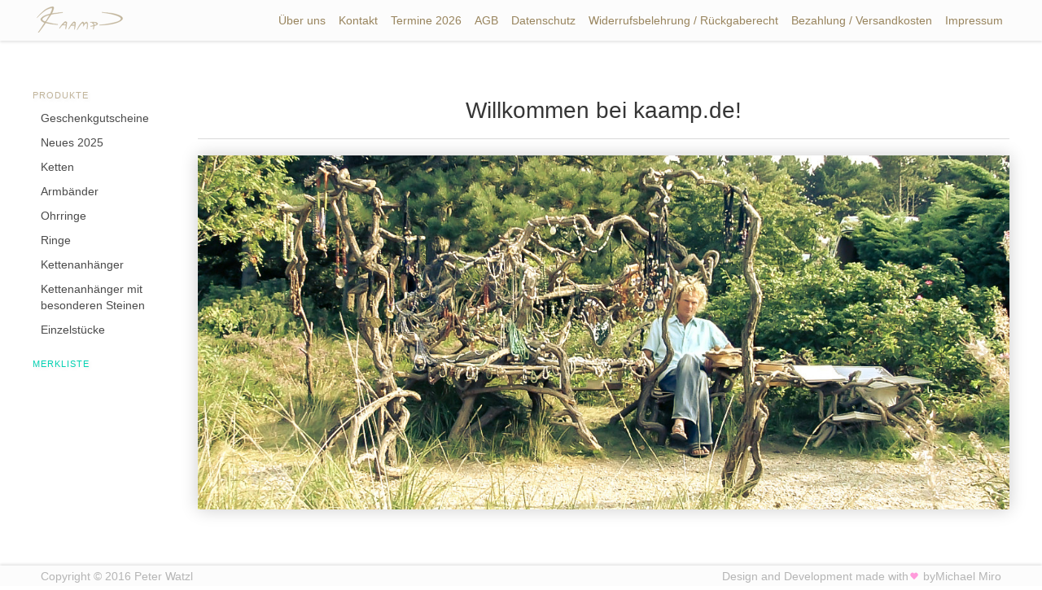

--- FILE ---
content_type: text/html; charset=utf-8
request_url: http://kaamp.de/
body_size: 5021
content:
<!DOCTYPE html><html lang="de-DE"><head><title>KAAMP • Schmuck & Objekte</title><meta content="KAAMP • Schmuck &amp; Objekte" name="description" /><meta content="KAAMP, Schmuck, Objekte, Anhänger, Armbänder, Ketten, Ohrringe, Ringe, Einzelstücke, Sylt" name="keywords" /><meta content="width=device-width, initial-scale=1.0" name="viewport" /><link rel="stylesheet" media="all" href="/assets/application-ff225fc4b7a8394a6fad748c47db90bd4e220d8d38fc86be82015fd624873282.css" data-turbolinks-track="true" /><script src="/assets/application-6ee523048a0f8071057826bc5ffbffb89e46db178116f065d94493e24b6f5fb3.js" data-turbolinks-track="true"></script><meta name="csrf-param" content="authenticity_token" />
<meta name="csrf-token" content="xeuyhdWxwNfxpJiPXIrs8sqwZoGekqrcM76ryc2WwROmMMbBkH+pXSGUw5Wl/L1V+Hb+vTzxTnHUYzzicIkARw==" /><script>
//<![CDATA[
window.gon={};gon.opened_category=null;gon.parent_categories=[{"id":68,"name":"Geschenkgutscheine","created_at":"2024-06-03T12:54:09.579Z","updated_at":"2024-06-03T12:54:09.579Z","slug":"geschenkgutscheine-b7710031-f12a-4797-904e-50e057fb3418","position":1,"parent_id":null},{"id":69,"name":"Neues 2025","created_at":"2024-06-03T12:55:15.522Z","updated_at":"2025-01-22T08:12:14.171Z","slug":"neues-2025","position":2,"parent_id":null},{"id":1,"name":"Ketten","created_at":"2017-01-14T09:00:00.733Z","updated_at":"2017-01-14T09:00:00.733Z","slug":"ketten","position":10,"parent_id":null},{"id":2,"name":"Armb\u00e4nder","created_at":"2017-01-15T19:01:23.971Z","updated_at":"2017-01-15T19:01:23.971Z","slug":"armbander","position":11,"parent_id":null},{"id":3,"name":"Ohrringe","created_at":"2017-01-15T19:01:50.234Z","updated_at":"2017-01-15T19:01:50.234Z","slug":"ohrringe","position":12,"parent_id":null},{"id":4,"name":"Ringe","created_at":"2017-01-15T19:01:58.933Z","updated_at":"2017-01-15T19:01:58.933Z","slug":"ringe","position":13,"parent_id":null},{"id":5,"name":"Kettenanh\u00e4nger","created_at":"2017-01-15T19:02:07.266Z","updated_at":"2017-01-15T19:02:07.266Z","slug":"kettenanhanger","position":14,"parent_id":null},{"id":9,"name":"Kettenanh\u00e4nger mit besonderen Steinen","created_at":"2017-01-25T17:44:01.439Z","updated_at":"2025-11-21T08:36:56.496Z","slug":"kettenanhanger-mit-besonderen-steinen","position":15,"parent_id":null},{"id":6,"name":"Einzelst\u00fccke","created_at":"2017-01-15T19:02:15.217Z","updated_at":"2025-11-21T08:37:25.122Z","slug":"einzelstucke","position":17,"parent_id":null}];gon.child_categories={"69":[{"id":59,"name":"Neue Ketten","slug":"neue-ketten","parent_id":69},{"id":60,"name":"Neue Armb\u00e4nder","slug":"neue-armbander","parent_id":69},{"id":71,"name":"Neue Ringe","slug":"neue-ringe-2b031e5e-ebde-4a32-8e1c-3df95ce380de","parent_id":69},{"id":63,"name":"Neue Kettenanh\u00e4nger","slug":"neue-kettenanhanger","parent_id":69},{"id":70,"name":"Neues von Daniel","slug":"neues-von-daniel","parent_id":69}],"1":[{"id":15,"name":"bunte Edelsteinketten","slug":"bunte-edelsteinketten","parent_id":1},{"id":14,"name":"Edelsteinketten facettiert","slug":"edelsteinketten-facettiert","parent_id":1},{"id":16,"name":"Edelsteinketten Buttonschliff","slug":"edelsteinketten-buttonschliff","parent_id":1},{"id":18,"name":"gekn\u00fcpfte Ketten","slug":"geknupfte-ketten","parent_id":1},{"id":20,"name":"feine Ketten","slug":"feine-ketten","parent_id":1},{"id":23,"name":"Lapislazuli- \u0026 T\u00fcrkisketten","slug":"lapislazuli-turkisketten","parent_id":1},{"id":25,"name":"andere Ketten","slug":"andere-ketten","parent_id":1}],"58":[{"id":61,"name":"Neue Ohrringe","slug":"neue-ohrringe","parent_id":58}],"2":[{"id":26,"name":"Edelsteinarmb\u00e4nder facettiert","slug":"edelsteinarmbander-facettiert","parent_id":2},{"id":28,"name":"Shivaaugen- und Muschelarmb\u00e4nder","slug":"shivaaugen-und-muschelarmbander","parent_id":2},{"id":31,"name":"feine Armb\u00e4nder","slug":"feine-armbander","parent_id":2},{"id":34,"name":"andere Armb\u00e4nder","slug":"andere-armbander","parent_id":2}],"3":[{"id":35,"name":"Ohrh\u00e4nger","slug":"ohrhanger","parent_id":3},{"id":36,"name":"Ohrstecker","slug":"ohrstecker","parent_id":3}],"4":[{"id":55,"name":"Daniels Ringe","slug":"daniels-ringe-dbdc20a2-afbf-42b8-af90-097a847fb446","parent_id":4},{"id":37,"name":"Anderes von Daniel","slug":"anderes-von-daniel-6b98fb80-3d7d-4738-a087-373f7b873102","parent_id":4},{"id":67,"name":"Peters Ringe","slug":"peters-ringe","parent_id":4},{"id":40,"name":"Sylt-Ring","slug":"sylt-ring","parent_id":4},{"id":38,"name":"Shivaaugenringe","slug":"shivaaugenringe","parent_id":4}],"5":[{"id":41,"name":"Shivaaugen- \u0026 Muschelanh\u00e4nger","slug":"shivaaugen-muschelanhanger","parent_id":5},{"id":56,"name":"Peters Kettenanh\u00e4nger","slug":"peters-kettenanhanger","parent_id":5},{"id":54,"name":"Daniels Kettenanh\u00e4nger","slug":"daniels-kettenanhanger","parent_id":5},{"id":57,"name":"Kettenanh\u00e4nger mit Steinen","slug":"kettenanhanger-mit-steinen","parent_id":5}],"6":[{"id":45,"name":"Edelsteinketten","slug":"edelsteinketten","parent_id":6},{"id":46,"name":"besondere Steine gekn\u00fcpft","slug":"besondere-steine-geknupft","parent_id":6},{"id":47,"name":"antike Steine \u0026 dZis","slug":"antike-steine-dzis","parent_id":6},{"id":48,"name":"andere Einzelst\u00fccke","slug":"andere-einzelstucke","parent_id":6}],"9":[{"id":52,"name":"besondere Steine","slug":"besondere-steine-54201fa6-eb39-4591-9111-82588a2e5529","parent_id":9},{"id":51,"name":"dZis \u0026 antike Steine","slug":"dzis-antike-steine","parent_id":9}]};
//]]>
</script></head><body><div class="sidebar-toggle"><div class="hamburger hamburger-tablet hamburger--squeeze"><div class="hamburger-box hamburger-box-tablet"><div class="hamburger-inner"></div></div></div></div><div class="sidebar"><aside class="menu"><p class="menu-label"> Produkte</p><ul class="categories menu-list"><li><a href="/geschenkgutscheine-b7710031-f12a-4797-904e-50e057fb3418">Geschenkgutscheine</a></li><li class="parent-category">Neues 2025</li><ul class="sub-categories"><li class="sub-category"><a href="/neues-2025">Alle Neues 2025</a></li><li class="sub-category"><a href="/neue-ketten">Neue Ketten</a></li><li class="sub-category"><a href="/neue-armbander">Neue Armbänder</a></li><li class="sub-category"><a href="/neue-ringe-2b031e5e-ebde-4a32-8e1c-3df95ce380de">Neue Ringe</a></li><li class="sub-category"><a href="/neue-kettenanhanger">Neue Kettenanhänger</a></li><li class="sub-category"><a href="/neues-von-daniel">Neues von Daniel</a></li></ul><li class="parent-category">Ketten</li><ul class="sub-categories"><li class="sub-category"><a href="/ketten">Alle Ketten</a></li><li class="sub-category"><a href="/bunte-edelsteinketten">bunte Edelsteinketten</a></li><li class="sub-category"><a href="/edelsteinketten-facettiert">Edelsteinketten facettiert</a></li><li class="sub-category"><a href="/edelsteinketten-buttonschliff">Edelsteinketten Buttonschliff</a></li><li class="sub-category"><a href="/geknupfte-ketten">geknüpfte Ketten</a></li><li class="sub-category"><a href="/feine-ketten">feine Ketten</a></li><li class="sub-category"><a href="/lapislazuli-turkisketten">Lapislazuli- &amp; Türkisketten</a></li><li class="sub-category"><a href="/andere-ketten">andere Ketten</a></li></ul><li class="parent-category">Armbänder</li><ul class="sub-categories"><li class="sub-category"><a href="/armbander">Alle Armbänder</a></li><li class="sub-category"><a href="/edelsteinarmbander-facettiert">Edelsteinarmbänder facettiert</a></li><li class="sub-category"><a href="/shivaaugen-und-muschelarmbander">Shivaaugen- und Muschelarmbänder</a></li><li class="sub-category"><a href="/feine-armbander">feine Armbänder</a></li><li class="sub-category"><a href="/andere-armbander">andere Armbänder</a></li></ul><li class="parent-category">Ohrringe</li><ul class="sub-categories"><li class="sub-category"><a href="/ohrringe">Alle Ohrringe</a></li><li class="sub-category"><a href="/ohrhanger">Ohrhänger</a></li><li class="sub-category"><a href="/ohrstecker">Ohrstecker</a></li></ul><li class="parent-category">Ringe</li><ul class="sub-categories"><li class="sub-category"><a href="/ringe">Alle Ringe</a></li><li class="sub-category"><a href="/daniels-ringe-dbdc20a2-afbf-42b8-af90-097a847fb446">Daniels Ringe</a></li><li class="sub-category"><a href="/anderes-von-daniel-6b98fb80-3d7d-4738-a087-373f7b873102">Anderes von Daniel</a></li><li class="sub-category"><a href="/peters-ringe">Peters Ringe</a></li><li class="sub-category"><a href="/sylt-ring">Sylt-Ring</a></li><li class="sub-category"><a href="/shivaaugenringe">Shivaaugenringe</a></li></ul><li class="parent-category">Kettenanhänger</li><ul class="sub-categories"><li class="sub-category"><a href="/kettenanhanger">Alle Kettenanhänger</a></li><li class="sub-category"><a href="/shivaaugen-muschelanhanger">Shivaaugen- &amp; Muschelanhänger</a></li><li class="sub-category"><a href="/peters-kettenanhanger">Peters Kettenanhänger</a></li><li class="sub-category"><a href="/daniels-kettenanhanger">Daniels Kettenanhänger</a></li><li class="sub-category"><a href="/kettenanhanger-mit-steinen">Kettenanhänger mit Steinen</a></li></ul><li class="parent-category">Kettenanhänger mit besonderen Steinen</li><ul class="sub-categories"><li class="sub-category"><a href="/kettenanhanger-mit-besonderen-steinen">Alle Kettenanhänger mit besonderen Steinen</a></li><li class="sub-category"><a href="/besondere-steine-54201fa6-eb39-4591-9111-82588a2e5529">besondere Steine</a></li><li class="sub-category"><a href="/dzis-antike-steine">dZis &amp; antike Steine</a></li></ul><li class="parent-category">Einzelstücke</li><ul class="sub-categories"><li class="sub-category"><a href="/einzelstucke">Alle Einzelstücke</a></li><li class="sub-category"><a href="/edelsteinketten">Edelsteinketten</a></li><li class="sub-category"><a href="/besondere-steine-geknupft">besondere Steine geknüpft</a></li><li class="sub-category"><a href="/antike-steine-dzis">antike Steine &amp; dZis</a></li><li class="sub-category"><a href="/andere-einzelstucke">andere Einzelstücke</a></li></ul></ul><p class="menu-label"><a id="wishlist-sidebar-link" href="/wishlist">Merkliste</a></p></aside></div><nav class="nav has-shadow" id="top"><div class="container"><a class="svg" href="/"><div class="logo-container"><svg height="40" version="1.1" viewbox="0 0 500 100" width="120" x="0px" y="0px"><style type="text/css"> .st0{fill:#C1B49A;stroke:#C1B49A;stroke-width:2;stroke-linecap:round;stroke-linejoin:round;stroke-miterlimit:10;}</style><g><path class="st0" d="M95.6,40.3c1.8-1.3,46.7-7.4,59.2-9.7c-1.5-0.7-42.2,4-56.9,5.9c4.3-8.7,5.6-10,10.4-27.2
c4.8-17.3-28.9-1.6-37.7,3.3c-13.1,7.3-34.9,28-47.7,44.6C35.6,43.8,49,30.8,64.4,20.5c5.3-3.5,10.8-6.6,23.1-11.1
c18.6-6.8,12.6,5.1,11.9,7.8c-1.7,4.3-0.7,2.1-5.2,12.9c-4.6,10.7-5.2,8-16.7,11.2c-11.5,3.2-24.9,8.9-33.1,18.5
c-8.2,9.7,6,19.4,17.6,23.1C53.6,96,45,109,36.3,121.9c-10.3,15.2-4.8,7.1-32,44.8C-14.4,192.6,58.5,99,67,83.3
c20.3,5.6,41.8,8.6,62.7,8.9c-15.3-0.9-58.4-11.7-61.2-12.4C68.5,79.8,91.3,45.8,95.6,40.3z M65.2,77.9c-4.4-0.7-19.9-7.7-15.7-15.2
c4.2-7.5,20.7-17,38.7-20.5C73.5,65.8,67.4,78.3,65.2,77.9z" id="K"></path><path class="st0" d="M175,83c-0.3-6.1-5.1-6.9-9.5-5.1c-4.4,1.9-21.5,19.3-27.8,34.8c8.8-11.7,11-13.8,12-14.9
c1-1.1,3-3.2,5.2-3.4c2.5-0.2,8.1,0.6,16.2,1.1c-0.7,6.8-0.9,8.5-1.7,20.4C172.8,107.6,175.3,89.1,175,83z M155.3,91.9
c2.8-2.8,10-10.5,12.5-10c2.5,0.5,5.1,3,3.7,11C169.2,93.6,159.3,92.7,155.3,91.9z" id="A1"></path><path class="st0" d="M219,82.4c-1.1-3.7-5.2-5.3-9.4-3.1c-4.2,2.2-19.6,21-24.9,36.9c8-12.3,8.8-14.2,10.4-16.7
c0.9-1.2,2.1-2.3,4.3-2.6c2.5-0.3,8.1,0.5,16.2,0.5c-0.2,6.8,0.3,9.3-1.3,20.3C217.2,109.2,221.4,90.4,219,82.4z M199.8,94.4
c2.6-3,9.4-12,12.5-11c2.5,0.3,4.5,2.9,3.6,11C213.7,95.2,203.9,94.9,199.8,94.4z" id="A2"></path><path class="st0" d="M229.2,117.6c6.8-18.1,15.2-29,22.2-35.6c7-6.6,12-1.8,11.8,8c4-7,10.6-10.9,13.3-10.5
c5.9,0.9,5.8,8.3,5.7,14s-2.9,19.8-3.9,22.9c1.7-12.5,1.5-22,1.4-25.9c0-4-5-8-9.9-3.6c-5.9,5.3-9.4,13.5-10.1,14.5
c1.6-8.2,0.1-14.5-2.9-16.4c-3-1.9-7.3,2.8-10.3,6.8C243.7,95.6,235,107.2,229.2,117.6z" id="M"></path><path class="st0" d="M325.9,82.3c-11.5-3.3-20.1-2.6-30.9-1.3c3.6,0.2,8.8,0.5,11.4,0.5c-0.6,0.5-2.4,3.4,0,4.1
c4.1,1.1,5.2,4.8,5.7,6.5c0.5,1.7,1,3.4,0.4,5.1c-0.7,0.7-12.6,3.3-16.5,4c2.4,0.2,8.3-0.6,11-0.9c2.7-0.3,5.2-1.1,5.8-0.2
c0.6,0.9-1.1,10-1.6,17.1c1.4-5.7,2.5-11.6,3.2-15.4c0.3-1.5,0.7-2.7,2.4-3.3c1.7-0.6,7.3-2.5,10.9-4
C334.6,91.2,337.4,85.6,325.9,82.3z M315.5,96.7c-0.1-6.8-1.6-11.8-6-14.7c10-1,18.5,3.9,18.9,6.8C328.9,91.7,321.2,95.3,315.5,96.7
z" id="P"></path><path class="st0" d="M344.2,94.8c80.7,0.6,148.2-28,101.1-48.8C409.4,30,376,33.7,355.1,30c47.6,5.4,86,17.5,93.4,25.2
c11.8,8.8-1.8,19.9-21.6,25.1C402.4,86.7,386.2,90.2,344.2,94.8z" id="L"></path></g></svg></div></a><div class="nav-right nav-menu" id="nav-menu"><div class="nav-item is-tab"><a href="/info/uber-uns">Über uns</a></div><div class="nav-item is-tab"><a href="/info/kontakt">Kontakt</a></div><div class="nav-item is-tab"><a href="/info/termine-2026">Termine 2026</a></div><div class="nav-item is-tab"><a href="/info/agb">AGB</a></div><div class="nav-item is-tab"><a href="/info/datenschutz">Datenschutz</a></div><div class="nav-item is-tab"><a href="/info/widerrufsbelehrung-ruckgaberecht">Widerrufsbelehrung / Rückgaberecht</a></div><div class="nav-item is-tab"><a href="/info/bezahlung-versandkosten">Bezahlung / Versandkosten</a></div><div class="nav-item is-tab"><a href="/info/impressum">Impressum</a></div></div><div class="nav-toggle" id="nav-toggle"><div class="hamburger hamburger--squeeze"><div class="hamburger-box"><div class="hamburger-inner"></div></div></div></div></div></nav><section class="section"><div class="container"><div class="columns"><div class="column is-2-desktop is-hidden-touch"><aside class="menu"><p class="menu-label"> Produkte</p><ul class="categories menu-list"><li><a href="/geschenkgutscheine-b7710031-f12a-4797-904e-50e057fb3418">Geschenkgutscheine</a></li><li class="parent-category">Neues 2025</li><ul class="sub-categories"><li class="sub-category"><a href="/neues-2025">Alle Neues 2025</a></li><li class="sub-category"><a href="/neue-ketten">Neue Ketten</a></li><li class="sub-category"><a href="/neue-armbander">Neue Armbänder</a></li><li class="sub-category"><a href="/neue-ringe-2b031e5e-ebde-4a32-8e1c-3df95ce380de">Neue Ringe</a></li><li class="sub-category"><a href="/neue-kettenanhanger">Neue Kettenanhänger</a></li><li class="sub-category"><a href="/neues-von-daniel">Neues von Daniel</a></li></ul><li class="parent-category">Ketten</li><ul class="sub-categories"><li class="sub-category"><a href="/ketten">Alle Ketten</a></li><li class="sub-category"><a href="/bunte-edelsteinketten">bunte Edelsteinketten</a></li><li class="sub-category"><a href="/edelsteinketten-facettiert">Edelsteinketten facettiert</a></li><li class="sub-category"><a href="/edelsteinketten-buttonschliff">Edelsteinketten Buttonschliff</a></li><li class="sub-category"><a href="/geknupfte-ketten">geknüpfte Ketten</a></li><li class="sub-category"><a href="/feine-ketten">feine Ketten</a></li><li class="sub-category"><a href="/lapislazuli-turkisketten">Lapislazuli- &amp; Türkisketten</a></li><li class="sub-category"><a href="/andere-ketten">andere Ketten</a></li></ul><li class="parent-category">Armbänder</li><ul class="sub-categories"><li class="sub-category"><a href="/armbander">Alle Armbänder</a></li><li class="sub-category"><a href="/edelsteinarmbander-facettiert">Edelsteinarmbänder facettiert</a></li><li class="sub-category"><a href="/shivaaugen-und-muschelarmbander">Shivaaugen- und Muschelarmbänder</a></li><li class="sub-category"><a href="/feine-armbander">feine Armbänder</a></li><li class="sub-category"><a href="/andere-armbander">andere Armbänder</a></li></ul><li class="parent-category">Ohrringe</li><ul class="sub-categories"><li class="sub-category"><a href="/ohrringe">Alle Ohrringe</a></li><li class="sub-category"><a href="/ohrhanger">Ohrhänger</a></li><li class="sub-category"><a href="/ohrstecker">Ohrstecker</a></li></ul><li class="parent-category">Ringe</li><ul class="sub-categories"><li class="sub-category"><a href="/ringe">Alle Ringe</a></li><li class="sub-category"><a href="/daniels-ringe-dbdc20a2-afbf-42b8-af90-097a847fb446">Daniels Ringe</a></li><li class="sub-category"><a href="/anderes-von-daniel-6b98fb80-3d7d-4738-a087-373f7b873102">Anderes von Daniel</a></li><li class="sub-category"><a href="/peters-ringe">Peters Ringe</a></li><li class="sub-category"><a href="/sylt-ring">Sylt-Ring</a></li><li class="sub-category"><a href="/shivaaugenringe">Shivaaugenringe</a></li></ul><li class="parent-category">Kettenanhänger</li><ul class="sub-categories"><li class="sub-category"><a href="/kettenanhanger">Alle Kettenanhänger</a></li><li class="sub-category"><a href="/shivaaugen-muschelanhanger">Shivaaugen- &amp; Muschelanhänger</a></li><li class="sub-category"><a href="/peters-kettenanhanger">Peters Kettenanhänger</a></li><li class="sub-category"><a href="/daniels-kettenanhanger">Daniels Kettenanhänger</a></li><li class="sub-category"><a href="/kettenanhanger-mit-steinen">Kettenanhänger mit Steinen</a></li></ul><li class="parent-category">Kettenanhänger mit besonderen Steinen</li><ul class="sub-categories"><li class="sub-category"><a href="/kettenanhanger-mit-besonderen-steinen">Alle Kettenanhänger mit besonderen Steinen</a></li><li class="sub-category"><a href="/besondere-steine-54201fa6-eb39-4591-9111-82588a2e5529">besondere Steine</a></li><li class="sub-category"><a href="/dzis-antike-steine">dZis &amp; antike Steine</a></li></ul><li class="parent-category">Einzelstücke</li><ul class="sub-categories"><li class="sub-category"><a href="/einzelstucke">Alle Einzelstücke</a></li><li class="sub-category"><a href="/edelsteinketten">Edelsteinketten</a></li><li class="sub-category"><a href="/besondere-steine-geknupft">besondere Steine geknüpft</a></li><li class="sub-category"><a href="/antike-steine-dzis">antike Steine &amp; dZis</a></li><li class="sub-category"><a href="/andere-einzelstucke">andere Einzelstücke</a></li></ul></ul><p class="menu-label"><a id="wishlist-sidebar-link" href="/wishlist">Merkliste</a></p></aside></div><div class="column is-10-desktop is-12-tablet" id="category-products-list"><div class="title is-6 columns" id="breadcrumb-wishlist-bar"></div><h1 class="title has-text-centered" id="home-title">Willkommen bei kaamp.de!</h1><hr /><div class="columns"><div class="column"><figure class="image"><img id="home-image" src="/home.jpg" /></figure><div class="columns"><div class="column"><div class="content"></div></div></div></div></div></div></div></div></section><footer id="footer"><div class="container"><div class="columns"><div class="column is-4 has-text-left" id="copyright"> Copyright © 2016 Peter Watzl</div><div class="column is-8 has-text-right is-hidden-mobile" id="developer"> Design and Development made with<span id="heart"></span> by<a href="http://michaelatwork.space/">Michael Miro</a></div></div></div></footer></body></html>

--- FILE ---
content_type: text/css
request_url: http://kaamp.de/assets/application-ff225fc4b7a8394a6fad748c47db90bd4e220d8d38fc86be82015fd624873282.css
body_size: 306865
content:
@font-face{font-family:'ubunturegular';src:url([data-uri]) format("woff");font-weight:400;font-style:normal}@font-face{font-family:'ubuntumedium';src:url([data-uri]) format("woff");font-weight:500;font-style:normal}@font-face{font-family:'vollkornitalic';src:url([data-uri]) format("woff");font-weight:400;font-style:normal}@font-face{font-family:'vollkornregular';src:url([data-uri]) format("woff");font-weight:400;font-style:normal}/*! bulma.io v0.2.3 | MIT License | github.com/jgthms/bulma */@-webkit-keyframes spinAround{from{-webkit-transform:rotate(0deg);transform:rotate(0deg)}to{-webkit-transform:rotate(359deg);transform:rotate(359deg)}}@keyframes spinAround{from{-webkit-transform:rotate(0deg);transform:rotate(0deg)}to{-webkit-transform:rotate(359deg);transform:rotate(359deg)}}/*! minireset.css v0.0.2 | MIT License | github.com/jgthms/minireset.css */html,body,p,ol,ul,li,dl,dt,dd,blockquote,figure,fieldset,legend,textarea,pre,iframe,hr,h1,h2,h3,h4,h5,h6{margin:0;padding:0}h1,h2,h3,h4,h5,h6{font-size:100%;font-weight:normal}ul{list-style:none}button,input,select,textarea{margin:0}html{box-sizing:border-box}*{box-sizing:inherit}*:before,*:after{box-sizing:inherit}img,embed,object,audio,video{height:auto;max-width:100%}iframe{border:0}table{border-collapse:collapse;border-spacing:0}td,th{padding:0;text-align:left}html{background-color:whitesmoke;font-size:14px;-moz-osx-font-smoothing:grayscale;-webkit-font-smoothing:antialiased;min-width:300px;overflow-x:hidden;overflow-y:scroll;text-rendering:optimizeLegibility}article,aside,figure,footer,header,hgroup,section{display:block}body,button,input,select,textarea{font-family:-apple-system, BlinkMacSystemFont, "Segoe UI", "Roboto", "Oxygen", "Ubuntu", "Cantarell", "Fira Sans", "Droid Sans", "Helvetica Neue", "Helvetica", "Arial", sans-serif}code,pre{-moz-osx-font-smoothing:auto;-webkit-font-smoothing:auto;font-family:"Inconsolata", "Consolas", "Monaco", monospace;line-height:1.25}body{color:#4a4a4a;font-size:1rem;font-weight:400;line-height:1.428571428571429}a{color:#00d1b2;cursor:pointer;text-decoration:none;-webkit-transition:none 86ms ease-out;transition:none 86ms ease-out}a:hover{color:#363636}code{background-color:whitesmoke;color:#ff3860;font-size:12px;font-weight:normal;padding:1px 2px 2px}hr{background-color:#dbdbdb;border:none;display:block;height:1px;margin:20px 0}img{max-width:100%}input[type="checkbox"],input[type="radio"]{vertical-align:baseline}small{font-size:11px}span{font-style:inherit;font-weight:inherit}strong{color:#363636;font-weight:700}pre{background-color:whitesmoke;color:#4a4a4a;white-space:pre;word-wrap:normal}pre code{background-color:whitesmoke;color:#4a4a4a;display:block;overflow-x:auto;padding:16px 20px}table{width:100%}table td,table th{text-align:left;vertical-align:top}table th{color:#363636}.is-block{display:block}@media screen and (max-width: 699px){.is-block-mobile{display:block !important}}@media screen and (min-width: 700px){.is-block-tablet{display:block !important}}@media screen and (min-width: 700px) and (max-width: 979px){.is-block-tablet-only{display:block !important}}@media screen and (max-width: 979px){.is-block-touch{display:block !important}}@media screen and (min-width: 980px){.is-block-desktop{display:block !important}}@media screen and (min-width: 980px) and (max-width: 1179px){.is-block-desktop-only{display:block !important}}@media screen and (min-width: 1180px){.is-block-widescreen{display:block !important}}.is-flex{display:-webkit-box;display:-ms-flexbox;display:flex}@media screen and (max-width: 699px){.is-flex-mobile{display:-webkit-box !important;display:-ms-flexbox !important;display:flex !important}}@media screen and (min-width: 700px){.is-flex-tablet{display:-webkit-box !important;display:-ms-flexbox !important;display:flex !important}}@media screen and (min-width: 700px) and (max-width: 979px){.is-flex-tablet-only{display:-webkit-box !important;display:-ms-flexbox !important;display:flex !important}}@media screen and (max-width: 979px){.is-flex-touch{display:-webkit-box !important;display:-ms-flexbox !important;display:flex !important}}@media screen and (min-width: 980px){.is-flex-desktop{display:-webkit-box !important;display:-ms-flexbox !important;display:flex !important}}@media screen and (min-width: 980px) and (max-width: 1179px){.is-flex-desktop-only{display:-webkit-box !important;display:-ms-flexbox !important;display:flex !important}}@media screen and (min-width: 1180px){.is-flex-widescreen{display:-webkit-box !important;display:-ms-flexbox !important;display:flex !important}}.is-inline{display:inline}@media screen and (max-width: 699px){.is-inline-mobile{display:inline !important}}@media screen and (min-width: 700px){.is-inline-tablet{display:inline !important}}@media screen and (min-width: 700px) and (max-width: 979px){.is-inline-tablet-only{display:inline !important}}@media screen and (max-width: 979px){.is-inline-touch{display:inline !important}}@media screen and (min-width: 980px){.is-inline-desktop{display:inline !important}}@media screen and (min-width: 980px) and (max-width: 1179px){.is-inline-desktop-only{display:inline !important}}@media screen and (min-width: 1180px){.is-inline-widescreen{display:inline !important}}.is-inline-block{display:inline-block}@media screen and (max-width: 699px){.is-inline-block-mobile{display:inline-block !important}}@media screen and (min-width: 700px){.is-inline-block-tablet{display:inline-block !important}}@media screen and (min-width: 700px) and (max-width: 979px){.is-inline-block-tablet-only{display:inline-block !important}}@media screen and (max-width: 979px){.is-inline-block-touch{display:inline-block !important}}@media screen and (min-width: 980px){.is-inline-block-desktop{display:inline-block !important}}@media screen and (min-width: 980px) and (max-width: 1179px){.is-inline-block-desktop-only{display:inline-block !important}}@media screen and (min-width: 1180px){.is-inline-block-widescreen{display:inline-block !important}}.is-inline-flex{display:-webkit-inline-box;display:-ms-inline-flexbox;display:inline-flex}@media screen and (max-width: 699px){.is-inline-flex-mobile{display:-webkit-inline-box !important;display:-ms-inline-flexbox !important;display:inline-flex !important}}@media screen and (min-width: 700px){.is-inline-flex-tablet{display:-webkit-inline-box !important;display:-ms-inline-flexbox !important;display:inline-flex !important}}@media screen and (min-width: 700px) and (max-width: 979px){.is-inline-flex-tablet-only{display:-webkit-inline-box !important;display:-ms-inline-flexbox !important;display:inline-flex !important}}@media screen and (max-width: 979px){.is-inline-flex-touch{display:-webkit-inline-box !important;display:-ms-inline-flexbox !important;display:inline-flex !important}}@media screen and (min-width: 980px){.is-inline-flex-desktop{display:-webkit-inline-box !important;display:-ms-inline-flexbox !important;display:inline-flex !important}}@media screen and (min-width: 980px) and (max-width: 1179px){.is-inline-flex-desktop-only{display:-webkit-inline-box !important;display:-ms-inline-flexbox !important;display:inline-flex !important}}@media screen and (min-width: 1180px){.is-inline-flex-widescreen{display:-webkit-inline-box !important;display:-ms-inline-flexbox !important;display:inline-flex !important}}.is-clearfix:after{clear:both;content:" ";display:table}.is-pulled-left{float:left}.is-pulled-right{float:right}.is-clipped{overflow:hidden !important}.is-overlay{bottom:0;left:0;position:absolute;right:0;top:0}.has-text-centered{text-align:center}.has-text-left{text-align:left}.has-text-right{text-align:right}.is-hidden{display:none !important}@media screen and (max-width: 699px){.is-hidden-mobile{display:none !important}}@media screen and (min-width: 700px){.is-hidden-tablet{display:none !important}}@media screen and (min-width: 700px) and (max-width: 979px){.is-hidden-tablet-only{display:none !important}}@media screen and (max-width: 979px){.is-hidden-touch{display:none !important}}@media screen and (min-width: 980px){.is-hidden-desktop{display:none !important}}@media screen and (min-width: 980px) and (max-width: 1179px){.is-hidden-desktop-only{display:none !important}}@media screen and (min-width: 1180px){.is-hidden-widescreen{display:none !important}}.is-disabled{pointer-events:none}.is-marginless{margin:0 !important}.is-paddingless{padding:0 !important}.is-unselectable{-webkit-touch-callout:none;-webkit-user-select:none;-moz-user-select:none;-ms-user-select:none;user-select:none}.box{background-color:white;border-radius:5px;box-shadow:0 2px 3px rgba(10,10,10,0.1),0 0 0 1px rgba(10,10,10,0.1);display:block;padding:20px}.box:not(:last-child){margin-bottom:20px}a.box:hover,a.box:focus{box-shadow:0 2px 3px rgba(10,10,10,0.1),0 0 0 1px #00d1b2}a.box:active{box-shadow:inset 0 1px 2px rgba(10,10,10,0.2),0 0 0 1px #00d1b2}.button{-moz-appearance:none;-webkit-appearance:none;-webkit-box-align:center;-ms-flex-align:center;align-items:center;background-color:white;border:1px solid #dbdbdb;border-radius:3px;color:#363636;display:-webkit-inline-box;display:-ms-inline-flexbox;display:inline-flex;font-size:14px;height:32px;-webkit-box-pack:start;-ms-flex-pack:start;justify-content:flex-start;line-height:24px;padding-left:8px;padding-right:8px;position:relative;vertical-align:top;-webkit-touch-callout:none;-webkit-user-select:none;-moz-user-select:none;-ms-user-select:none;user-select:none;cursor:pointer;-webkit-box-pack:center;-ms-flex-pack:center;justify-content:center;padding-left:10px;padding-right:10px;text-align:center;white-space:nowrap}.button:hover{border-color:#b5b5b5}.button:active,.button:focus,.button.is-active{border-color:#00d1b2;outline:none}.button[disabled],.button.is-disabled{background-color:whitesmoke;border-color:#dbdbdb;cursor:not-allowed;pointer-events:none}.button[disabled]::-moz-placeholder,.button.is-disabled::-moz-placeholder{color:rgba(54,54,54,0.3)}.button[disabled]::-webkit-input-placeholder,.button.is-disabled::-webkit-input-placeholder{color:rgba(54,54,54,0.3)}.button[disabled]:-moz-placeholder,.button.is-disabled:-moz-placeholder{color:rgba(54,54,54,0.3)}.button[disabled]:-ms-input-placeholder,.button.is-disabled:-ms-input-placeholder{color:rgba(54,54,54,0.3)}.button strong{color:inherit}.button small{display:block;font-size:11px;line-height:1;margin-top:5px}.button .icon:first-child,.button .tag:first-child{margin-left:-2px;margin-right:4px}.button .icon:last-child,.button .tag:last-child{margin-left:4px;margin-right:-2px}.button:hover,.button:focus,.button.is-active{color:#363636}.button:active{box-shadow:inset 0 1px 2px rgba(10,10,10,0.2)}.button.is-white{background-color:white;border-width:0;color:#0a0a0a}.button.is-white:hover,.button.is-white:focus,.button.is-white.is-active{background-color:#f2f2f2;border-color:transparent;color:#0a0a0a}.button.is-white.is-inverted{background-color:#0a0a0a;color:white}.button.is-white.is-inverted:hover{background-color:black}.button.is-white.is-loading:after{border-color:transparent transparent #0a0a0a #0a0a0a !important}.button.is-white.is-outlined{background-color:transparent;border-color:white;border-width:1px;color:white}.button.is-white.is-outlined:hover,.button.is-white.is-outlined:focus{background-color:white;border-color:white;color:#0a0a0a}.button.is-black{background-color:#0a0a0a;border-width:0;color:white}.button.is-black:hover,.button.is-black:focus,.button.is-black.is-active{background-color:black;border-color:transparent;color:white}.button.is-black.is-inverted{background-color:white;color:#0a0a0a}.button.is-black.is-inverted:hover{background-color:#f2f2f2}.button.is-black.is-loading:after{border-color:transparent transparent white white !important}.button.is-black.is-outlined{background-color:transparent;border-color:#0a0a0a;border-width:1px;color:#0a0a0a}.button.is-black.is-outlined:hover,.button.is-black.is-outlined:focus{background-color:#0a0a0a;border-color:#0a0a0a;color:white}.button.is-light{background-color:whitesmoke;border-width:0;color:#363636}.button.is-light:hover,.button.is-light:focus,.button.is-light.is-active{background-color:#e8e8e8;border-color:transparent;color:#363636}.button.is-light.is-inverted{background-color:#363636;color:whitesmoke}.button.is-light.is-inverted:hover{background-color:#292929}.button.is-light.is-loading:after{border-color:transparent transparent #363636 #363636 !important}.button.is-light.is-outlined{background-color:transparent;border-color:whitesmoke;border-width:1px;color:whitesmoke}.button.is-light.is-outlined:hover,.button.is-light.is-outlined:focus{background-color:whitesmoke;border-color:whitesmoke;color:#363636}.button.is-dark{background-color:#363636;border-width:0;color:whitesmoke}.button.is-dark:hover,.button.is-dark:focus,.button.is-dark.is-active{background-color:#292929;border-color:transparent;color:whitesmoke}.button.is-dark.is-inverted{background-color:whitesmoke;color:#363636}.button.is-dark.is-inverted:hover{background-color:#e8e8e8}.button.is-dark.is-loading:after{border-color:transparent transparent whitesmoke whitesmoke !important}.button.is-dark.is-outlined{background-color:transparent;border-color:#363636;border-width:1px;color:#363636}.button.is-dark.is-outlined:hover,.button.is-dark.is-outlined:focus{background-color:#363636;border-color:#363636;color:whitesmoke}.button.is-primary{background-color:#00d1b2;border-width:0;color:white}.button.is-primary:hover,.button.is-primary:focus,.button.is-primary.is-active{background-color:#00b89c;border-color:transparent;color:white}.button.is-primary.is-inverted{background-color:white;color:#00d1b2}.button.is-primary.is-inverted:hover{background-color:#f2f2f2}.button.is-primary.is-loading:after{border-color:transparent transparent white white !important}.button.is-primary.is-outlined{background-color:transparent;border-color:#00d1b2;border-width:1px;color:#00d1b2}.button.is-primary.is-outlined:hover,.button.is-primary.is-outlined:focus{background-color:#00d1b2;border-color:#00d1b2;color:white}.button.is-info{background-color:#3273dc;border-width:0;color:white}.button.is-info:hover,.button.is-info:focus,.button.is-info.is-active{background-color:#2366d1;border-color:transparent;color:white}.button.is-info.is-inverted{background-color:white;color:#3273dc}.button.is-info.is-inverted:hover{background-color:#f2f2f2}.button.is-info.is-loading:after{border-color:transparent transparent white white !important}.button.is-info.is-outlined{background-color:transparent;border-color:#3273dc;border-width:1px;color:#3273dc}.button.is-info.is-outlined:hover,.button.is-info.is-outlined:focus{background-color:#3273dc;border-color:#3273dc;color:white}.button.is-success{background-color:#23d160;border-width:0;color:white}.button.is-success:hover,.button.is-success:focus,.button.is-success.is-active{background-color:#20bc56;border-color:transparent;color:white}.button.is-success.is-inverted{background-color:white;color:#23d160}.button.is-success.is-inverted:hover{background-color:#f2f2f2}.button.is-success.is-loading:after{border-color:transparent transparent white white !important}.button.is-success.is-outlined{background-color:transparent;border-color:#23d160;border-width:1px;color:#23d160}.button.is-success.is-outlined:hover,.button.is-success.is-outlined:focus{background-color:#23d160;border-color:#23d160;color:white}.button.is-warning{background-color:#ffdd57;border-width:0;color:rgba(0,0,0,0.7)}.button.is-warning:hover,.button.is-warning:focus,.button.is-warning.is-active{background-color:#ffd83d;border-color:transparent;color:rgba(0,0,0,0.7)}.button.is-warning.is-inverted{background-color:rgba(0,0,0,0.7);color:#ffdd57}.button.is-warning.is-inverted:hover{background-color:rgba(0,0,0,0.7)}.button.is-warning.is-loading:after{border-color:transparent transparent rgba(0,0,0,0.7) rgba(0,0,0,0.7) !important}.button.is-warning.is-outlined{background-color:transparent;border-color:#ffdd57;border-width:1px;color:#ffdd57}.button.is-warning.is-outlined:hover,.button.is-warning.is-outlined:focus{background-color:#ffdd57;border-color:#ffdd57;color:rgba(0,0,0,0.7)}.button.is-danger{background-color:#ff3860;border-width:0;color:white}.button.is-danger:hover,.button.is-danger:focus,.button.is-danger.is-active{background-color:#ff1f4b;border-color:transparent;color:white}.button.is-danger.is-inverted{background-color:white;color:#ff3860}.button.is-danger.is-inverted:hover{background-color:#f2f2f2}.button.is-danger.is-loading:after{border-color:transparent transparent white white !important}.button.is-danger.is-outlined{background-color:transparent;border-color:#ff3860;border-width:1px;color:#ff3860}.button.is-danger.is-outlined:hover,.button.is-danger.is-outlined:focus{background-color:#ff3860;border-color:#ff3860;color:white}.button.is-link{background-color:transparent;border-width:0;color:#4a4a4a;text-decoration:underline}.button.is-link:hover,.button.is-link:focus{background-color:whitesmoke;color:#363636}.button.is-small{border-radius:2px;font-size:11px;height:24px;line-height:16px;padding-left:6px;padding-right:6px}.button.is-medium{font-size:18px;height:40px;padding-left:14px;padding-right:14px}.button.is-large{font-size:22px;height:48px;padding-left:20px;padding-right:20px}.button[disabled],.button.is-disabled{opacity:0.5}.button.is-fullwidth{display:-webkit-box;display:-ms-flexbox;display:flex;width:100%}.button.is-loading{color:transparent !important;pointer-events:none}.button.is-loading:after{-webkit-animation:spinAround 500ms infinite linear;animation:spinAround 500ms infinite linear;border:2px solid #dbdbdb;border-radius:290486px;border-right-color:transparent;border-top-color:transparent;content:"";display:block;height:16px;position:relative;width:16px;left:50%;margin-left:-8px;margin-top:-8px;position:absolute;top:50%;position:absolute !important}.content{color:#4a4a4a}.content:not(:last-child){margin-bottom:20px}.content a:not(.button){border-bottom:1px solid #dbdbdb}.content a:not(.button):visited{color:#b86bff}.content a:not(.button):hover{border-bottom-color:#00d1b2}.content li+li{margin-top:0.25em}.content blockquote:not(:last-child),.content p:not(:last-child),.content ol:not(:last-child),.content ul:not(:last-child){margin-bottom:1em}.content h1,.content h2,.content h3,.content h4,.content h5,.content h6{color:#363636;font-weight:300;line-height:1.125;margin-bottom:20px}.content h1:not(:first-child),.content h2:not(:first-child),.content h3:not(:first-child){margin-top:40px}.content blockquote{background-color:whitesmoke;border-left:5px solid #dbdbdb;padding:1.5em}.content h1{font-size:2em}.content h2{font-size:1.75em}.content h3{font-size:1.5em}.content h4{font-size:1.25em}.content h5{font-size:1.125em}.content h6{font-size:1em}.content ol{list-style:decimal outside;margin-left:2em;margin-right:2em;margin-top:1em}.content ul{list-style:disc outside;margin-left:2em;margin-right:2em;margin-top:1em}.content ul ul{list-style-type:circle;margin-top:0.5em}.content ul ul ul{list-style-type:square}.content.is-medium{font-size:18px}.content.is-medium code{font-size:14px}.content.is-large{font-size:24px}.content.is-large code{font-size:18px}.input,.textarea{-moz-appearance:none;-webkit-appearance:none;-webkit-box-align:center;-ms-flex-align:center;align-items:center;background-color:white;border:1px solid #dbdbdb;border-radius:3px;color:#363636;display:-webkit-inline-box;display:-ms-inline-flexbox;display:inline-flex;font-size:14px;height:32px;-webkit-box-pack:start;-ms-flex-pack:start;justify-content:flex-start;line-height:24px;padding-left:8px;padding-right:8px;position:relative;vertical-align:top;box-shadow:inset 0 1px 2px rgba(10,10,10,0.1);max-width:100%;width:100%}.input:hover,.textarea:hover{border-color:#b5b5b5}.input:active,.input:focus,.input.is-active,.textarea:active,.textarea:focus,.textarea.is-active{border-color:#00d1b2;outline:none}.input[disabled],.input.is-disabled,.textarea[disabled],.textarea.is-disabled{background-color:whitesmoke;border-color:#dbdbdb;cursor:not-allowed;pointer-events:none}.input[disabled]::-moz-placeholder,.input.is-disabled::-moz-placeholder,.textarea[disabled]::-moz-placeholder,.textarea.is-disabled::-moz-placeholder{color:rgba(54,54,54,0.3)}.input[disabled]::-webkit-input-placeholder,.input.is-disabled::-webkit-input-placeholder,.textarea[disabled]::-webkit-input-placeholder,.textarea.is-disabled::-webkit-input-placeholder{color:rgba(54,54,54,0.3)}.input[disabled]:-moz-placeholder,.input.is-disabled:-moz-placeholder,.textarea[disabled]:-moz-placeholder,.textarea.is-disabled:-moz-placeholder{color:rgba(54,54,54,0.3)}.input[disabled]:-ms-input-placeholder,.input.is-disabled:-ms-input-placeholder,.textarea[disabled]:-ms-input-placeholder,.textarea.is-disabled:-ms-input-placeholder{color:rgba(54,54,54,0.3)}.input.is-white,.textarea.is-white{border-color:white}.input.is-black,.textarea.is-black{border-color:#0a0a0a}.input.is-light,.textarea.is-light{border-color:whitesmoke}.input.is-dark,.textarea.is-dark{border-color:#363636}.input.is-primary,.textarea.is-primary{border-color:#00d1b2}.input.is-info,.textarea.is-info{border-color:#3273dc}.input.is-success,.textarea.is-success{border-color:#23d160}.input.is-warning,.textarea.is-warning{border-color:#ffdd57}.input.is-danger,.textarea.is-danger{border-color:#ff3860}.input[type="search"],.textarea[type="search"]{border-radius:290486px}.input.is-small,.textarea.is-small{border-radius:2px;font-size:11px;height:24px;line-height:16px;padding-left:6px;padding-right:6px}.input.is-medium,.textarea.is-medium{font-size:18px;height:40px;line-height:32px;padding-left:10px;padding-right:10px}.input.is-large,.textarea.is-large{font-size:24px;height:48px;line-height:40px;padding-left:12px;padding-right:12px}.input.is-fullwidth,.textarea.is-fullwidth{display:block;width:100%}.input.is-inline,.textarea.is-inline{display:inline;width:auto}.textarea{display:block;line-height:1.2;max-height:600px;max-width:100%;min-height:120px;min-width:100%;padding:10px;resize:vertical}.checkbox,.radio{cursor:pointer;display:inline-block;line-height:16px;position:relative;vertical-align:top}.checkbox input,.radio input{cursor:pointer}.checkbox:hover,.radio:hover{color:#363636}.checkbox.is-disabled,.radio.is-disabled{color:#dbdbdb;pointer-events:none}.checkbox.is-disabled input,.radio.is-disabled input{pointer-events:none}.radio+.radio{margin-left:10px}.select{display:inline-block;height:32px;position:relative;vertical-align:top}.select select{-moz-appearance:none;-webkit-appearance:none;-webkit-box-align:center;-ms-flex-align:center;align-items:center;background-color:white;border:1px solid #dbdbdb;border-radius:3px;color:#363636;display:-webkit-inline-box;display:-ms-inline-flexbox;display:inline-flex;font-size:14px;height:32px;-webkit-box-pack:start;-ms-flex-pack:start;justify-content:flex-start;line-height:24px;padding-left:8px;padding-right:8px;position:relative;vertical-align:top;cursor:pointer;display:block;outline:none;padding-right:36px}.select select:hover{border-color:#b5b5b5}.select select:active,.select select:focus,.select select.is-active{border-color:#00d1b2;outline:none}.select select[disabled],.select select.is-disabled{background-color:whitesmoke;border-color:#dbdbdb;cursor:not-allowed;pointer-events:none}.select select[disabled]::-moz-placeholder,.select select.is-disabled::-moz-placeholder{color:rgba(54,54,54,0.3)}.select select[disabled]::-webkit-input-placeholder,.select select.is-disabled::-webkit-input-placeholder{color:rgba(54,54,54,0.3)}.select select[disabled]:-moz-placeholder,.select select.is-disabled:-moz-placeholder{color:rgba(54,54,54,0.3)}.select select[disabled]:-ms-input-placeholder,.select select.is-disabled:-ms-input-placeholder{color:rgba(54,54,54,0.3)}.select select.is-white{border-color:white}.select select.is-black{border-color:#0a0a0a}.select select.is-light{border-color:whitesmoke}.select select.is-dark{border-color:#363636}.select select.is-primary{border-color:#00d1b2}.select select.is-info{border-color:#3273dc}.select select.is-success{border-color:#23d160}.select select.is-warning{border-color:#ffdd57}.select select.is-danger{border-color:#ff3860}.select select:hover{border-color:#b5b5b5}.select select::ms-expand{display:none}.select.is-fullwidth{width:100%}.select.is-fullwidth select{width:100%}.select:after{border:1px solid #00d1b2;border-right:0;border-top:0;content:" ";display:block;height:7px;pointer-events:none;position:absolute;-webkit-transform:rotate(-45deg);transform:rotate(-45deg);width:7px;margin-top:-6px;right:16px;top:50%}.select:hover:after{border-color:#363636}.select.is-small{height:24px}.select.is-small select{border-radius:2px;font-size:11px;height:24px;line-height:16px;padding-left:6px;padding-right:6px;padding-right:28px}.select.is-medium{height:40px}.select.is-medium select{font-size:18px;height:40px;line-height:32px;padding-left:10px;padding-right:10px;padding-right:44px}.select.is-large{height:48px}.select.is-large select{font-size:24px;height:48px;line-height:40px;padding-left:12px;padding-right:12px;padding-right:52px}.label{color:#363636;display:block;font-weight:bold}.label:not(:last-child){margin-bottom:5px}.help{display:block;font-size:11px;margin-top:5px}.help.is-white{color:white}.help.is-black{color:#0a0a0a}.help.is-light{color:whitesmoke}.help.is-dark{color:#363636}.help.is-primary{color:#00d1b2}.help.is-info{color:#3273dc}.help.is-success{color:#23d160}.help.is-warning{color:#ffdd57}.help.is-danger{color:#ff3860}@media screen and (max-width: 699px){.control-label{margin-bottom:5px}}@media screen and (min-width: 700px){.control-label{-ms-flex-preferred-size:0;flex-basis:0;-webkit-box-flex:1;-ms-flex-positive:1;flex-grow:1;-ms-flex-negative:0;flex-shrink:0;margin-right:20px;padding-top:7px;text-align:right}}.control{position:relative;text-align:left}.control:not(:last-child){margin-bottom:10px}.control.has-addons{display:-webkit-box;display:-ms-flexbox;display:flex;-webkit-box-pack:start;-ms-flex-pack:start;justify-content:flex-start}.control.has-addons .button,.control.has-addons .input,.control.has-addons .select{border-radius:0;margin-right:-1px;width:auto}.control.has-addons .button:hover,.control.has-addons .input:hover,.control.has-addons .select:hover{z-index:2}.control.has-addons .button:active,.control.has-addons .button:focus,.control.has-addons .input:active,.control.has-addons .input:focus,.control.has-addons .select:active,.control.has-addons .select:focus{z-index:3}.control.has-addons .button:first-child,.control.has-addons .input:first-child,.control.has-addons .select:first-child{border-radius:3px 0 0 3px}.control.has-addons .button:first-child select,.control.has-addons .input:first-child select,.control.has-addons .select:first-child select{border-radius:3px 0 0 3px}.control.has-addons .button:last-child,.control.has-addons .input:last-child,.control.has-addons .select:last-child{border-radius:0 3px 3px 0}.control.has-addons .button:last-child select,.control.has-addons .input:last-child select,.control.has-addons .select:last-child select{border-radius:0 3px 3px 0}.control.has-addons .button.is-expanded,.control.has-addons .input.is-expanded,.control.has-addons .select.is-expanded{-webkit-box-flex:1;-ms-flex-positive:1;flex-grow:1;-ms-flex-negative:0;flex-shrink:0}.control.has-addons.has-addons-centered{-webkit-box-pack:center;-ms-flex-pack:center;justify-content:center}.control.has-addons.has-addons-right{-webkit-box-pack:end;-ms-flex-pack:end;justify-content:flex-end}.control.has-addons.has-addons-fullwidth .button,.control.has-addons.has-addons-fullwidth .input,.control.has-addons.has-addons-fullwidth .select{-webkit-box-flex:1;-ms-flex-positive:1;flex-grow:1;-ms-flex-negative:0;flex-shrink:0}.control.has-icon>.fa{display:inline-block;font-size:14px;height:24px;line-height:24px;text-align:center;vertical-align:top;width:24px;color:#dbdbdb;pointer-events:none;position:absolute;top:4px;z-index:4}.control.has-icon .input:focus+.fa{color:#b5b5b5}.control.has-icon .input.is-small+.fa{font-size:10.5px;top:0}.control.has-icon .input.is-medium+.fa{font-size:21px;top:8px}.control.has-icon .input.is-large+.fa{font-size:21px;top:12px}.control.has-icon:not(.has-icon-right)>.fa{left:4px}.control.has-icon:not(.has-icon-right) .input{padding-left:32px}.control.has-icon:not(.has-icon-right) .input.is-small{padding-left:24px}.control.has-icon:not(.has-icon-right) .input.is-small+.fa{left:0}.control.has-icon:not(.has-icon-right) .input.is-medium{padding-left:40px}.control.has-icon:not(.has-icon-right) .input.is-medium+.fa{left:8px}.control.has-icon:not(.has-icon-right) .input.is-large{padding-left:48px}.control.has-icon:not(.has-icon-right) .input.is-large+.fa{left:12px}.control.has-icon.has-icon-right>.fa{right:4px}.control.has-icon.has-icon-right .input{padding-right:32px}.control.has-icon.has-icon-right .input.is-small{padding-right:24px}.control.has-icon.has-icon-right .input.is-small+.fa{right:0}.control.has-icon.has-icon-right .input.is-medium{padding-right:40px}.control.has-icon.has-icon-right .input.is-medium+.fa{right:8px}.control.has-icon.has-icon-right .input.is-large{padding-right:48px}.control.has-icon.has-icon-right .input.is-large+.fa{right:12px}.control.is-grouped{display:-webkit-box;display:-ms-flexbox;display:flex;-webkit-box-pack:start;-ms-flex-pack:start;justify-content:flex-start}.control.is-grouped>.control:not(:last-child){margin-bottom:0;margin-right:10px}.control.is-grouped>.control.is-expanded{-webkit-box-flex:1;-ms-flex-positive:1;flex-grow:1;-ms-flex-negative:1;flex-shrink:1}.control.is-grouped.is-grouped-centered{-webkit-box-pack:center;-ms-flex-pack:center;justify-content:center}.control.is-grouped.is-grouped-right{-webkit-box-pack:end;-ms-flex-pack:end;justify-content:flex-end}@media screen and (min-width: 700px){.control.is-horizontal{display:-webkit-box;display:-ms-flexbox;display:flex}.control.is-horizontal>.control{display:-webkit-box;display:-ms-flexbox;display:flex;-ms-flex-preferred-size:0;flex-basis:0;-webkit-box-flex:5;-ms-flex-positive:5;flex-grow:5;-ms-flex-negative:1;flex-shrink:1}}.control.is-loading:after{-webkit-animation:spinAround 500ms infinite linear;animation:spinAround 500ms infinite linear;border:2px solid #dbdbdb;border-radius:290486px;border-right-color:transparent;border-top-color:transparent;content:"";display:block;height:16px;position:relative;width:16px;position:absolute !important;right:8px;top:8px}.image{display:block;position:relative}.image img{display:block;height:auto;width:100%}.image.is-square img,.image.is-1by1 img,.image.is-4by3 img,.image.is-3by2 img,.image.is-16by9 img,.image.is-2by1 img{bottom:0;left:0;position:absolute;right:0;top:0;height:100%;width:100%}.image.is-square,.image.is-1by1{padding-top:100%}.image.is-4by3{padding-top:75%}.image.is-3by2{padding-top:66.6666%}.image.is-16by9{padding-top:56.25%}.image.is-2by1{padding-top:50%}.image.is-16x16{height:16px;width:16px}.image.is-24x24{height:24px;width:24px}.image.is-32x32{height:32px;width:32px}.image.is-48x48{height:48px;width:48px}.image.is-64x64{height:64px;width:64px}.image.is-96x96{height:96px;width:96px}.image.is-128x128{height:128px;width:128px}.notification{background-color:whitesmoke;border-radius:3px;padding:16px 20px;position:relative}.notification:not(:last-child){margin-bottom:20px}.notification:after{clear:both;content:" ";display:table}.notification .delete{border-radius:0 3px;float:right;margin:-16px -20px 0 20px}.notification .title,.notification .subtitle,.notification .content{color:inherit}.notification.is-white{background-color:white;color:#0a0a0a}.notification.is-black{background-color:#0a0a0a;color:white}.notification.is-light{background-color:whitesmoke;color:#363636}.notification.is-dark{background-color:#363636;color:whitesmoke}.notification.is-primary{background-color:#00d1b2;color:white}.notification.is-info{background-color:#3273dc;color:white}.notification.is-success{background-color:#23d160;color:white}.notification.is-warning{background-color:#ffdd57;color:rgba(0,0,0,0.7)}.notification.is-danger{background-color:#ff3860;color:white}.progress{-moz-appearance:none;-webkit-appearance:none;border:none;border-radius:290486px;display:block;height:12px;overflow:hidden;padding:0;width:100%}.progress:not(:last-child){margin-bottom:20px}.progress::-webkit-progress-bar{background-color:#dbdbdb}.progress::-webkit-progress-value{background-color:#4a4a4a}.progress::-moz-progress-bar{background-color:#4a4a4a}.progress.is-white::-webkit-progress-value{background-color:white}.progress.is-white::-moz-progress-bar{background-color:white}.progress.is-black::-webkit-progress-value{background-color:#0a0a0a}.progress.is-black::-moz-progress-bar{background-color:#0a0a0a}.progress.is-light::-webkit-progress-value{background-color:whitesmoke}.progress.is-light::-moz-progress-bar{background-color:whitesmoke}.progress.is-dark::-webkit-progress-value{background-color:#363636}.progress.is-dark::-moz-progress-bar{background-color:#363636}.progress.is-primary::-webkit-progress-value{background-color:#00d1b2}.progress.is-primary::-moz-progress-bar{background-color:#00d1b2}.progress.is-info::-webkit-progress-value{background-color:#3273dc}.progress.is-info::-moz-progress-bar{background-color:#3273dc}.progress.is-success::-webkit-progress-value{background-color:#23d160}.progress.is-success::-moz-progress-bar{background-color:#23d160}.progress.is-warning::-webkit-progress-value{background-color:#ffdd57}.progress.is-warning::-moz-progress-bar{background-color:#ffdd57}.progress.is-danger::-webkit-progress-value{background-color:#ff3860}.progress.is-danger::-moz-progress-bar{background-color:#ff3860}.progress.is-small{height:8px}.progress.is-medium{height:16px}.progress.is-large{height:20px}.table{background-color:white;color:#363636;margin-bottom:20px;width:100%}.table td,.table th{border:1px solid #dbdbdb;border-width:0 0 1px;padding:8px 10px;vertical-align:top}.table td.is-icon,.table th.is-icon{padding:5px;text-align:center;white-space:nowrap;width:1%}.table td.is-icon .fa,.table th.is-icon .fa{display:inline-block;font-size:21px;height:24px;line-height:24px;text-align:center;vertical-align:top;width:24px}.table td.is-icon.is-link,.table th.is-icon.is-link{padding:0}.table td.is-icon.is-link>a,.table th.is-icon.is-link>a{padding:5px}.table td.is-link,.table th.is-link{padding:0}.table td.is-link>a,.table th.is-link>a{display:block;padding:8px 10px}.table td.is-link>a:hover,.table th.is-link>a:hover{background-color:#00d1b2;color:white}.table td.is-narrow,.table th.is-narrow{white-space:nowrap;width:1%}.table th{color:#363636;text-align:left}.table tr:hover{background-color:whitesmoke}.table thead td,.table thead th{border-width:0 0 2px;color:#7a7a7a}.table tbody tr:last-child td,.table tbody tr:last-child th{border-bottom-width:0}.table tfoot td,.table tfoot th{border-width:2px 0 0;color:#7a7a7a}.table.is-bordered td,.table.is-bordered th{border-width:1px}.table.is-bordered tr:last-child td,.table.is-bordered tr:last-child th{border-bottom-width:1px}.table.is-narrow td,.table.is-narrow th{padding:5px 10px}.table.is-narrow td.is-icon,.table.is-narrow th.is-icon{padding:2px}.table.is-narrow td.is-icon.is-link,.table.is-narrow th.is-icon.is-link{padding:0}.table.is-narrow td.is-icon.is-link>a,.table.is-narrow th.is-icon.is-link>a{padding:2px}.table.is-narrow td.is-link,.table.is-narrow th.is-link{padding:0}.table.is-narrow td.is-link>a,.table.is-narrow th.is-link>a{padding:5px 10px}.table.is-striped tbody tr:nth-child(even){background-color:#fafafa}.table.is-striped tbody tr:nth-child(even):hover{background-color:whitesmoke}.title,.subtitle{font-weight:300;word-break:break-word}.title:not(:last-child),.subtitle:not(:last-child){margin-bottom:20px}.title em,.title span,.subtitle em,.subtitle span{font-weight:300}.title a:hover,.subtitle a:hover{border-bottom:1px solid}.title strong,.subtitle strong{font-weight:500}.title .tag,.subtitle .tag{vertical-align:bottom}.title{color:#363636;font-size:28px;line-height:1}.title code{display:inline-block;font-size:28px}.title strong{color:inherit}.title+.highlight{margin-top:-10px}.title+.subtitle{margin-top:-10px}.title.is-1{font-size:48px}.title.is-1 code{font-size:40px}.title.is-2{font-size:40px}.title.is-2 code{font-size:28px}.title.is-3{font-size:28px}.title.is-3 code{font-size:24px}.title.is-4{font-size:24px}.title.is-4 code{font-size:18px}.title.is-5{font-size:18px}.title.is-5 code{font-size:14px}.title.is-6{font-size:14px}.title.is-6 code{font-size:14px}.title.is-normal{font-weight:400}.title.is-normal strong{font-weight:700}@media screen and (min-width: 700px){.title+.subtitle{margin-top:-15px}}.subtitle{color:#4a4a4a;font-size:18px;line-height:1.125}.subtitle code{border-radius:3px;display:inline-block;font-size:14px;padding:2px 3px;vertical-align:top}.subtitle strong{color:#363636}.subtitle+.title{margin-top:-20px}.subtitle.is-1{font-size:48px}.subtitle.is-1 code{font-size:40px}.subtitle.is-2{font-size:40px}.subtitle.is-2 code{font-size:28px}.subtitle.is-3{font-size:28px}.subtitle.is-3 code{font-size:24px}.subtitle.is-4{font-size:24px}.subtitle.is-4 code{font-size:18px}.subtitle.is-5{font-size:18px}.subtitle.is-5 code{font-size:14px}.subtitle.is-6{font-size:14px}.subtitle.is-6 code{font-size:14px}.subtitle.is-normal{font-weight:400}.subtitle.is-normal strong{font-weight:700}.block:not(:last-child){margin-bottom:20px}.container{position:relative}@media screen and (min-width: 980px){.container{margin:0 auto;max-width:960px}.container.is-fluid{margin:0 20px;max-width:none}}@media screen and (min-width: 1180px){.container{max-width:1200px}}.delete{-webkit-touch-callout:none;-webkit-user-select:none;-moz-user-select:none;-ms-user-select:none;user-select:none;-moz-appearance:none;-webkit-appearance:none;background-color:rgba(10,10,10,0.1);border:none;border-radius:290486px;cursor:pointer;display:inline-block;height:24px;outline:none;position:relative;vertical-align:top;width:24px}.delete:before,.delete:after{background-color:white;content:"";display:block;height:2px;left:50%;margin-left:-25%;margin-top:-1px;position:absolute;top:50%;width:50%}.delete:before{-webkit-transform:rotate(45deg);transform:rotate(45deg)}.delete:after{-webkit-transform:rotate(-45deg);transform:rotate(-45deg)}.delete:hover{background-color:rgba(10,10,10,0.2)}.delete.is-small{height:16px;width:16px}.delete.is-medium{height:32px;width:32px}.delete.is-large{height:40px;width:40px}.fa{font-size:21px;text-align:center;vertical-align:top}.icon{display:inline-block;font-size:21px;height:24px;line-height:24px;text-align:center;vertical-align:top;width:24px}.icon .fa{font-size:inherit;line-height:inherit}.icon.is-small{display:inline-block;font-size:14px;height:16px;line-height:16px;text-align:center;vertical-align:top;width:16px}.icon.is-medium{display:inline-block;font-size:28px;height:32px;line-height:32px;text-align:center;vertical-align:top;width:32px}.icon.is-large{display:inline-block;font-size:42px;height:48px;line-height:48px;text-align:center;vertical-align:top;width:48px}.heading{display:block;font-size:11px;letter-spacing:1px;margin-bottom:5px;text-transform:uppercase}.highlight{font-size:12px;font-weight:normal;max-width:100%;overflow:hidden;padding:0}.highlight:not(:last-child){margin-bottom:20px}.highlight pre{overflow:auto;max-width:100%}.loader{-webkit-animation:spinAround 500ms infinite linear;animation:spinAround 500ms infinite linear;border:2px solid #dbdbdb;border-radius:290486px;border-right-color:transparent;border-top-color:transparent;content:"";display:block;height:16px;position:relative;width:16px}.number{background-color:whitesmoke;border-radius:290486px;display:inline-block;font-size:18px;vertical-align:top}.tag{-webkit-box-align:center;-ms-flex-align:center;align-items:center;background-color:whitesmoke;border-radius:290486px;color:#4a4a4a;display:-webkit-inline-box;display:-ms-inline-flexbox;display:inline-flex;font-size:12px;height:24px;-webkit-box-pack:center;-ms-flex-pack:center;justify-content:center;line-height:16px;padding-left:10px;padding-right:10px;vertical-align:top;white-space:nowrap}.tag .delete{margin-left:4px;margin-right:-6px}.tag.is-white{background-color:white;color:#0a0a0a}.tag.is-black{background-color:#0a0a0a;color:white}.tag.is-light{background-color:whitesmoke;color:#363636}.tag.is-dark{background-color:#363636;color:whitesmoke}.tag.is-primary{background-color:#00d1b2;color:white}.tag.is-info{background-color:#3273dc;color:white}.tag.is-success{background-color:#23d160;color:white}.tag.is-warning{background-color:#ffdd57;color:rgba(0,0,0,0.7)}.tag.is-danger{background-color:#ff3860;color:white}.tag.is-small{font-size:11px;height:20px;padding-left:8px;padding-right:8px}.tag.is-medium{font-size:14px;height:32px;padding-left:14px;padding-right:14px}.tag.is-large{font-size:18px;height:40px;line-height:24px;padding-left:18px;padding-right:18px}.tag.is-large .delete{margin-left:4px;margin-right:-8px}.card-header{-webkit-box-align:stretch;-ms-flex-align:stretch;align-items:stretch;box-shadow:0 1px 2px rgba(10,10,10,0.1);display:-webkit-box;display:-ms-flexbox;display:flex;min-height:40px}.card-header-title{-webkit-box-align:start;-ms-flex-align:start;align-items:flex-start;color:#363636;display:-webkit-box;display:-ms-flexbox;display:flex;-webkit-box-flex:1;-ms-flex-positive:1;flex-grow:1;font-weight:bold;padding:10px}.card-header-icon{-webkit-box-align:center;-ms-flex-align:center;align-items:center;cursor:pointer;display:-webkit-box;display:-ms-flexbox;display:flex;-webkit-box-pack:center;-ms-flex-pack:center;justify-content:center;width:40px}.card-image{display:block;position:relative}.card-content{padding:20px}.card-content .title+.subtitle{margin-top:-20px}.card-footer{border-top:1px solid #dbdbdb;-webkit-box-align:stretch;-ms-flex-align:stretch;align-items:stretch;display:-webkit-box;display:-ms-flexbox;display:flex}.card-footer-item{-webkit-box-align:center;-ms-flex-align:center;align-items:center;display:-webkit-box;display:-ms-flexbox;display:flex;-webkit-box-flex:1;-ms-flex-positive:1;flex-grow:1;-webkit-box-pack:center;-ms-flex-pack:center;justify-content:center;padding:10px}.card-footer-item:not(:last-child){border-right:1px solid #dbdbdb}.card{background-color:white;box-shadow:0 2px 3px rgba(10,10,10,0.1),0 0 0 1px rgba(10,10,10,0.1);color:#4a4a4a;max-width:100%;position:relative;width:300px}.card .media:not(:last-child){margin-bottom:10px}.card.is-fullwidth{width:100%}.card.is-rounded{border-radius:5px}.highlight{background-color:#fdf6e3;color:#586e75}.highlight .c{color:#93a1a1}.highlight .err,.highlight .g{color:#586e75}.highlight .k{color:#859900}.highlight .l,.highlight .n{color:#586e75}.highlight .o{color:#859900}.highlight .x{color:#cb4b16}.highlight .p{color:#586e75}.highlight .cm{color:#93a1a1}.highlight .cp{color:#859900}.highlight .c1{color:#93a1a1}.highlight .cs{color:#859900}.highlight .gd{color:#2aa198}.highlight .ge{color:#586e75;font-style:italic}.highlight .gr{color:#dc322f}.highlight .gh{color:#cb4b16}.highlight .gi{color:#859900}.highlight .go,.highlight .gp{color:#586e75}.highlight .gs{color:#586e75;font-weight:bold}.highlight .gu{color:#cb4b16}.highlight .gt{color:#586e75}.highlight .kc{color:#cb4b16}.highlight .kd{color:#268bd2}.highlight .kn,.highlight .kp{color:#859900}.highlight .kr{color:#268bd2}.highlight .kt{color:#dc322f}.highlight .ld{color:#586e75}.highlight .m,.highlight .s{color:#2aa198}.highlight .na{color:#B58900}.highlight .nb{color:#586e75}.highlight .nc{color:#268bd2}.highlight .no{color:#cb4b16}.highlight .nd{color:#268bd2}.highlight .ni,.highlight .ne{color:#cb4b16}.highlight .nf{color:#268bd2}.highlight .nl,.highlight .nn,.highlight .nx,.highlight .py{color:#586e75}.highlight .nt,.highlight .nv{color:#268bd2}.highlight .ow{color:#859900}.highlight .w{color:#586e75}.highlight .mf,.highlight .mh,.highlight .mi,.highlight .mo{color:#2aa198}.highlight .sb{color:#93a1a1}.highlight .sc{color:#2aa198}.highlight .sd{color:#586e75}.highlight .s2{color:#2aa198}.highlight .se{color:#cb4b16}.highlight .sh{color:#586e75}.highlight .si,.highlight .sx{color:#2aa198}.highlight .sr{color:#dc322f}.highlight .s1,.highlight .ss{color:#2aa198}.highlight .bp,.highlight .vc,.highlight .vg,.highlight .vi{color:#268bd2}.highlight .il{color:#2aa198}.level-item .title,.level-item .subtitle{margin-bottom:0}@media screen and (max-width: 699px){.level-item:not(:last-child){margin-bottom:10px}}.level-left .level-item:not(:last-child),.level-right .level-item:not(:last-child){margin-right:10px}.level-left .level-item.is-flexible,.level-right .level-item.is-flexible{-webkit-box-flex:1;-ms-flex-positive:1;flex-grow:1}@media screen and (max-width: 699px){.level-left+.level-right{margin-top:20px}}@media screen and (min-width: 700px){.level-left{-webkit-box-align:center;-ms-flex-align:center;align-items:center;display:-webkit-box;display:-ms-flexbox;display:flex}}@media screen and (min-width: 700px){.level-right{-webkit-box-align:center;-ms-flex-align:center;align-items:center;display:-webkit-box;display:-ms-flexbox;display:flex;-webkit-box-pack:end;-ms-flex-pack:end;justify-content:flex-end}}.level{-webkit-box-align:center;-ms-flex-align:center;-ms-grid-row-align:center;align-items:center;-webkit-box-pack:justify;-ms-flex-pack:justify;justify-content:space-between}.level:not(:last-child){margin-bottom:20px}.level code{border-radius:3px}.level img{display:inline-block;vertical-align:top}.level.is-mobile{display:-webkit-box;display:-ms-flexbox;display:flex}.level.is-mobile>.level-item:not(:last-child){margin-bottom:0}.level.is-mobile>.level-item:not(.is-narrow){-webkit-box-flex:1;-ms-flex-positive:1;flex-grow:1}@media screen and (min-width: 700px){.level{display:-webkit-box;display:-ms-flexbox;display:flex}.level>.level-item:not(.is-narrow){-webkit-box-flex:1;-ms-flex-positive:1;flex-grow:1}}.media-number,.media-left,.media-right{-webkit-box-flex:0;-ms-flex-positive:0;flex-grow:0;-ms-flex-negative:0;flex-shrink:0}.media-number{background-color:whitesmoke;border-radius:290486px;display:inline-block;font-size:18px;height:32px;line-height:24px;margin-right:10px;min-width:32px;padding:4px 8px;text-align:center;vertical-align:top}.media-left{margin-right:10px}.media-right{margin-left:10px}.media-content{-webkit-box-flex:1;-ms-flex-positive:1;flex-grow:1;-ms-flex-negative:1;flex-shrink:1;text-align:left}.media{-webkit-box-align:start;-ms-flex-align:start;align-items:flex-start;display:-webkit-box;display:-ms-flexbox;display:flex;text-align:left}.media .content:not(:last-child){margin-bottom:10px}.media .media{border-top:1px solid rgba(219,219,219,0.5);display:-webkit-box;display:-ms-flexbox;display:flex;padding-top:10px}.media .media .content:not(:last-child),.media .media .control:not(:last-child){margin-bottom:5px}.media .media .media{padding-top:5px}.media .media .media+.media{margin-top:5px}.media+.media{border-top:1px solid rgba(219,219,219,0.5);margin-top:10px;padding-top:10px}.media.is-large+.media{margin-top:20px;padding-top:20px}@media screen and (min-width: 700px){.media.is-large .media-number{margin-right:20px}}.menu-nav a{display:block;padding:5px 10px}.menu-list a{border-radius:2px;color:#4a4a4a;display:block;padding:5px 10px}.menu-list a:hover{background-color:whitesmoke;color:#00d1b2}.menu-list a.is-active{background-color:#00d1b2;color:white}.menu-list li ul{border-left:1px solid #dbdbdb;margin:10px;padding-left:10px}.menu-label{color:#7a7a7a;font-size:11px;letter-spacing:1px;margin-bottom:5px;text-transform:uppercase}.menu-label:not(:first-child){margin-top:20px}.message-body{border:1px solid #dbdbdb;border-radius:3px;padding:12px 15px}.message-body strong{color:inherit}.message-header{background-color:#4a4a4a;border-radius:3px 3px 0 0;color:white;padding:7px 10px}.message-header strong{color:inherit}.message-header+.message-body{border-radius:0 0 3px 3px;border-top:none}.message{background-color:whitesmoke;border-radius:3px}.message:not(:last-child){margin-bottom:20px}.message.is-white{background-color:white}.message.is-white .message-header{background-color:white;color:#0a0a0a}.message.is-white .message-body{border-color:white;color:#666666}.message.is-black{background-color:whitesmoke}.message.is-black .message-header{background-color:#0a0a0a;color:white}.message.is-black .message-body{border-color:#0a0a0a;color:gray}.message.is-light{background-color:whitesmoke}.message.is-light .message-header{background-color:whitesmoke;color:#363636}.message.is-light .message-body{border-color:whitesmoke;color:#666666}.message.is-dark{background-color:whitesmoke}.message.is-dark .message-header{background-color:#363636;color:whitesmoke}.message.is-dark .message-body{border-color:#363636;color:gray}.message.is-primary{background-color:#ebfffc}.message.is-primary .message-header{background-color:#00d1b2;color:white}.message.is-primary .message-body{border-color:#00d1b2;color:#26d9be}.message.is-info{background-color:#eef3fc}.message.is-info .message-header{background-color:#3273dc;color:white}.message.is-info .message-body{border-color:#3273dc;color:#4b73b4}.message.is-success{background-color:#eefcf3}.message.is-success .message-header{background-color:#23d160;color:white}.message.is-success .message-body{border-color:#23d160;color:#4bb470}.message.is-warning{background-color:#fffbeb}.message.is-warning .message-header{background-color:#ffdd57;color:rgba(0,0,0,0.7)}.message.is-warning .message-body{border-color:#ffdd57;color:#d9b526}.message.is-danger{background-color:#ffebef}.message.is-danger .message-header{background-color:#ff3860;color:white}.message.is-danger .message-body{border-color:#ff3860;color:#d9264a}.modal-background{bottom:0;left:0;position:absolute;right:0;top:0;background-color:rgba(10,10,10,0.86)}.modal-content,.modal-card{margin:0 20px;max-height:calc(100vh - 160px);overflow:auto;position:relative;width:100%}@media screen and (min-width: 700px){.modal-content,.modal-card{margin:0 auto;max-height:calc(100vh - 40px);width:640px}}.modal-close{-webkit-touch-callout:none;-webkit-user-select:none;-moz-user-select:none;-ms-user-select:none;user-select:none;-moz-appearance:none;-webkit-appearance:none;background-color:rgba(10,10,10,0.1);border:none;border-radius:290486px;cursor:pointer;display:inline-block;height:24px;outline:none;position:relative;vertical-align:top;width:24px;background:none;height:40px;position:fixed;right:20px;top:20px;width:40px}.modal-close:before,.modal-close:after{background-color:white;content:"";display:block;height:2px;left:50%;margin-left:-25%;margin-top:-1px;position:absolute;top:50%;width:50%}.modal-close:before{-webkit-transform:rotate(45deg);transform:rotate(45deg)}.modal-close:after{-webkit-transform:rotate(-45deg);transform:rotate(-45deg)}.modal-close:hover{background-color:rgba(10,10,10,0.2)}.modal-close.is-small{height:16px;width:16px}.modal-close.is-medium{height:32px;width:32px}.modal-close.is-large{height:40px;width:40px}.modal-card{display:-webkit-box;display:-ms-flexbox;display:flex;-webkit-box-orient:vertical;-webkit-box-direction:normal;-ms-flex-direction:column;flex-direction:column;max-height:calc(100vh - 40px);overflow:hidden}.modal-card-head,.modal-card-foot{-webkit-box-align:center;-ms-flex-align:center;align-items:center;background-color:whitesmoke;display:-webkit-box;display:-ms-flexbox;display:flex;-ms-flex-negative:0;flex-shrink:0;-webkit-box-pack:start;-ms-flex-pack:start;justify-content:flex-start;padding:20px;position:relative}.modal-card-head{border-bottom:1px solid #dbdbdb;border-top-left-radius:5px;border-top-right-radius:5px}.modal-card-title{color:#363636;-webkit-box-flex:1;-ms-flex-positive:1;flex-grow:1;-ms-flex-negative:0;flex-shrink:0;font-size:24px;line-height:1}.modal-card-foot{border-bottom-left-radius:5px;border-bottom-right-radius:5px;border-top:1px solid #dbdbdb}.modal-card-foot .button:not(:last-child){margin-right:10px}.modal-card-body{background-color:white;-webkit-box-flex:1;-ms-flex-positive:1;flex-grow:1;-ms-flex-negative:1;flex-shrink:1;overflow:auto;padding:20px}.modal{bottom:0;left:0;position:absolute;right:0;top:0;-webkit-box-align:center;-ms-flex-align:center;-ms-grid-row-align:center;align-items:center;display:none;-webkit-box-pack:center;-ms-flex-pack:center;justify-content:center;overflow:hidden;position:fixed;z-index:1986}.modal.is-active{display:-webkit-box;display:-ms-flexbox;display:flex}.nav-toggle{cursor:pointer;display:block;height:50px;position:relative;width:50px}.nav-toggle span{background-color:#4a4a4a;display:block;height:1px;left:50%;margin-left:-7px;position:absolute;top:50%;-webkit-transition:none 86ms ease-out;transition:none 86ms ease-out;-webkit-transition-property:background, left, opacity, -webkit-transform;transition-property:background, left, opacity, -webkit-transform;transition-property:background, left, opacity, transform;transition-property:background, left, opacity, transform, -webkit-transform;width:15px}.nav-toggle span:nth-child(1){margin-top:-6px}.nav-toggle span:nth-child(2){margin-top:-1px}.nav-toggle span:nth-child(3){margin-top:4px}.nav-toggle:hover{background-color:whitesmoke}.nav-toggle.is-active span{background-color:#00d1b2}.nav-toggle.is-active span:nth-child(1){margin-left:-5px;-webkit-transform:rotate(45deg);transform:rotate(45deg);-webkit-transform-origin:left top;transform-origin:left top}.nav-toggle.is-active span:nth-child(2){opacity:0}.nav-toggle.is-active span:nth-child(3){margin-left:-5px;-webkit-transform:rotate(-45deg);transform:rotate(-45deg);-webkit-transform-origin:left bottom;transform-origin:left bottom}@media screen and (min-width: 700px){.nav-toggle{display:none}}.nav-item{-webkit-box-align:center;-ms-flex-align:center;align-items:center;display:-webkit-box;display:-ms-flexbox;display:flex;-webkit-box-flex:0;-ms-flex-positive:0;flex-grow:0;-ms-flex-negative:0;flex-shrink:0;-webkit-box-pack:center;-ms-flex-pack:center;justify-content:center;padding:10px}.nav-item a{-webkit-box-flex:1;-ms-flex-positive:1;flex-grow:1;-ms-flex-negative:0;flex-shrink:0}.nav-item img{max-height:24px}.nav-item .button+.button{margin-left:10px}.nav-item .tag:first-child{margin-right:5px}.nav-item .tag:last-child{margin-left:5px}@media screen and (max-width: 699px){.nav-item{-webkit-box-pack:start;-ms-flex-pack:start;justify-content:flex-start}}.nav-item a,a.nav-item{color:#7a7a7a}.nav-item a:hover,a.nav-item:hover{color:#363636}.nav-item a.is-active,a.nav-item.is-active{color:#363636}.nav-item a.is-tab,a.nav-item.is-tab{border-bottom:1px solid transparent;border-top:1px solid transparent;padding-left:12px;padding-right:12px}.nav-item a.is-tab:hover,a.nav-item.is-tab:hover{border-bottom:1px solid #00d1b2;border-top:1px solid transparent}.nav-item a.is-tab.is-active,a.nav-item.is-tab.is-active{border-bottom:3px solid #00d1b2;border-top:3px solid transparent;color:#00d1b2}@media screen and (max-width: 699px){.nav-menu{background-color:white;box-shadow:0 4px 7px rgba(10,10,10,0.1);left:0;display:none;right:0;top:100%;position:absolute}.nav-menu .nav-item{border-top:1px solid rgba(219,219,219,0.5);padding:10px}.nav-menu.is-active{display:block}}@media screen and (min-width: 700px) and (max-width: 979px){.nav-menu{padding-right:20px}}.nav-left{-webkit-box-align:stretch;-ms-flex-align:stretch;align-items:stretch;display:-webkit-box;display:-ms-flexbox;display:flex;-ms-flex-preferred-size:0;flex-basis:0;-webkit-box-flex:1;-ms-flex-positive:1;flex-grow:1;-ms-flex-negative:0;flex-shrink:0;-webkit-box-pack:start;-ms-flex-pack:start;justify-content:flex-start;overflow:hidden;overflow-x:auto;white-space:nowrap}.nav-center{-webkit-box-align:stretch;-ms-flex-align:stretch;align-items:stretch;display:-webkit-box;display:-ms-flexbox;display:flex;-webkit-box-pack:center;-ms-flex-pack:center;justify-content:center;margin-left:auto;margin-right:auto}@media screen and (min-width: 700px){.nav-right{-webkit-box-align:stretch;-ms-flex-align:stretch;align-items:stretch;display:-webkit-box;display:-ms-flexbox;display:flex;-ms-flex-preferred-size:0;flex-basis:0;-webkit-box-flex:1;-ms-flex-positive:1;flex-grow:1;-ms-flex-negative:0;flex-shrink:0;-webkit-box-pack:end;-ms-flex-pack:end;justify-content:flex-end}}.nav{-webkit-box-align:stretch;-ms-flex-align:stretch;align-items:stretch;background-color:white;display:-webkit-box;display:-ms-flexbox;display:flex;min-height:50px;position:relative;text-align:center;z-index:2}.nav>.container{-webkit-box-align:stretch;-ms-flex-align:stretch;align-items:stretch;display:-webkit-box;display:-ms-flexbox;display:flex;min-height:50px;width:100%}.nav>.container>.nav-left>.nav-item:first-child:not(.is-tab){padding-left:0}.nav>.container>.nav-right>.nav-item:last-child:not(.is-tab){padding-right:0}.container>.nav>.nav-left>.nav-item:first-child:not(.is-tab){padding-left:0}.container>.nav>.nav-right>.nav-item:last-child:not(.is-tab){padding-right:0}.nav.has-shadow{box-shadow:0 2px 3px rgba(10,10,10,0.1)}@media screen and (max-width: 979px){.nav>.container>.nav-left>.nav-item.is-brand:first-child,.container>.nav>.nav-left>.nav-item.is-brand:first-child{padding-left:20px}}.pagination{-webkit-box-align:center;-ms-flex-align:center;align-items:center;display:-webkit-box;display:-ms-flexbox;display:flex;-webkit-box-pack:center;-ms-flex-pack:center;justify-content:center;text-align:center}.pagination a{display:block;min-width:32px;padding:3px 8px}.pagination span{color:#7a7a7a;display:block;margin:0 4px}.pagination li{margin:0 2px}.pagination ul{-webkit-box-align:center;-ms-flex-align:center;align-items:center;display:-webkit-box;display:-ms-flexbox;display:flex;-webkit-box-flex:1;-ms-flex-positive:1;flex-grow:1;-ms-flex-negative:0;flex-shrink:0;-webkit-box-pack:center;-ms-flex-pack:center;justify-content:center}@media screen and (max-width: 699px){.pagination{-ms-flex-wrap:wrap;flex-wrap:wrap}.pagination>a{width:calc(50% - 5px)}.pagination>a:not(:first-child){margin-left:10px}.pagination li{-webkit-box-flex:1;-ms-flex-positive:1;flex-grow:1;-ms-flex-negative:0;flex-shrink:0}.pagination ul{margin-top:10px}}@media screen and (min-width: 700px){.pagination>a:not(:first-child){-webkit-box-ordinal-group:2;-ms-flex-order:1;order:1}}.panel-icon{display:inline-block;font-size:14px;height:16px;line-height:16px;text-align:center;vertical-align:top;width:16px;color:#7a7a7a;float:left;margin:0 4px 0 -2px}.panel-icon .fa{font-size:inherit;line-height:inherit}.panel-heading{background-color:whitesmoke;border-bottom:1px solid #dbdbdb;border-radius:4px 4px 0 0;color:#363636;font-size:18px;font-weight:300;padding:10px}.panel-list a{color:#4a4a4a}.panel-list a:hover{color:#00d1b2}.panel-tabs{display:-webkit-box;display:-ms-flexbox;display:flex;font-size:11px;padding:5px 10px 0;-webkit-box-pack:center;-ms-flex-pack:center;justify-content:center}.panel-tabs a{border-bottom:1px solid #dbdbdb;margin-bottom:-1px;padding:5px}.panel-tabs a.is-active{border-bottom-color:#363636;color:#363636}.panel-tabs:not(:last-child){border-bottom:1px solid #dbdbdb}.panel-block{color:#363636;display:block;line-height:16px;padding:10px}.panel-block:not(:last-child){border-bottom:1px solid #dbdbdb}a.panel-block:hover{background-color:whitesmoke}.panel{border:1px solid #dbdbdb;border-radius:5px}.panel:not(:last-child){margin-bottom:20px}.tabs{-webkit-touch-callout:none;-webkit-user-select:none;-moz-user-select:none;-ms-user-select:none;user-select:none;-webkit-box-align:stretch;-ms-flex-align:stretch;align-items:stretch;display:-webkit-box;display:-ms-flexbox;display:flex;-webkit-box-pack:justify;-ms-flex-pack:justify;justify-content:space-between;line-height:24px;overflow:hidden;overflow-x:auto;white-space:nowrap}.tabs:not(:last-child){margin-bottom:20px}.tabs a{-webkit-box-align:center;-ms-flex-align:center;align-items:center;border-bottom:1px solid #dbdbdb;color:#4a4a4a;display:-webkit-box;display:-ms-flexbox;display:flex;-webkit-box-pack:center;-ms-flex-pack:center;justify-content:center;margin-bottom:-1px;padding:6px 12px;vertical-align:top}.tabs a:hover{border-bottom-color:#363636;color:#363636}.tabs li{display:block}.tabs li.is-active a{border-bottom-color:#00d1b2;color:#00d1b2}.tabs ul{-webkit-box-align:center;-ms-flex-align:center;align-items:center;border-bottom:1px solid #dbdbdb;display:-webkit-box;display:-ms-flexbox;display:flex;-webkit-box-flex:1;-ms-flex-positive:1;flex-grow:1;-ms-flex-negative:0;flex-shrink:0;-webkit-box-pack:start;-ms-flex-pack:start;justify-content:flex-start}.tabs ul.is-left{padding-right:10px}.tabs ul.is-center{-webkit-box-flex:0;-ms-flex:none;flex:none;-webkit-box-pack:center;-ms-flex-pack:center;justify-content:center;padding-left:10px;padding-right:10px}.tabs ul.is-right{-webkit-box-pack:end;-ms-flex-pack:end;justify-content:flex-end;padding-left:10px}.tabs .icon:first-child{margin-right:8px}.tabs .icon:last-child{margin-left:8px}.tabs.is-centered ul{-webkit-box-pack:center;-ms-flex-pack:center;justify-content:center}.tabs.is-right ul{-webkit-box-pack:end;-ms-flex-pack:end;justify-content:flex-end}.tabs.is-boxed a{border:1px solid transparent;border-radius:3px 3px 0 0;padding-bottom:5px;padding-top:5px}.tabs.is-boxed a:hover{background-color:whitesmoke;border-bottom-color:#dbdbdb}.tabs.is-boxed li.is-active a{background-color:white;border-color:#dbdbdb;border-bottom-color:transparent !important}.tabs.is-fullwidth li{-webkit-box-flex:1;-ms-flex-positive:1;flex-grow:1;-ms-flex-negative:0;flex-shrink:0}.tabs.is-toggle a{border:1px solid #dbdbdb;margin-bottom:0;padding-bottom:5px;padding-top:5px;position:relative}.tabs.is-toggle a:hover{background-color:whitesmoke;border-color:#b5b5b5;z-index:2}.tabs.is-toggle li+li{margin-left:-1px}.tabs.is-toggle li:first-child a{border-radius:3px 0 0 3px}.tabs.is-toggle li:last-child a{border-radius:0 3px 3px 0}.tabs.is-toggle li.is-active a{background-color:#00d1b2;border-color:#00d1b2;color:white;z-index:1}.tabs.is-toggle ul{border-bottom:none}.tabs.is-small{font-size:11px}.tabs.is-small a{padding:2px 8px}.tabs.is-small.is-boxed a,.tabs.is-small.is-toggle a{padding-bottom:1px;padding-top:1px}.tabs.is-medium{font-size:18px}.tabs.is-medium a{padding:10px 16px}.tabs.is-medium.is-boxed a,.tabs.is-medium.is-toggle a{padding-bottom:9px;padding-top:9px}.tabs.is-large{font-size:28px}.tabs.is-large a{padding:14px 20px}.tabs.is-large.is-boxed a,.tabs.is-large.is-toggle a{padding-bottom:13px;padding-top:13px}.column{display:block;-ms-flex-preferred-size:0;flex-basis:0;-webkit-box-flex:1;-ms-flex-positive:1;flex-grow:1;-ms-flex-negative:1;flex-shrink:1;padding:10px}.columns.is-mobile>.column.is-narrow{-webkit-box-flex:0;-ms-flex:none;flex:none}.columns.is-mobile>.column.is-full{-webkit-box-flex:0;-ms-flex:none;flex:none;width:100%}.columns.is-mobile>.column.is-three-quarters{-webkit-box-flex:0;-ms-flex:none;flex:none;width:75%}.columns.is-mobile>.column.is-two-thirds{-webkit-box-flex:0;-ms-flex:none;flex:none;width:66.6666%}.columns.is-mobile>.column.is-half{-webkit-box-flex:0;-ms-flex:none;flex:none;width:50%}.columns.is-mobile>.column.is-one-third{-webkit-box-flex:0;-ms-flex:none;flex:none;width:33.3333%}.columns.is-mobile>.column.is-one-quarter{-webkit-box-flex:0;-ms-flex:none;flex:none;width:25%}.columns.is-mobile>.column.is-offset-three-quarters{margin-left:75%}.columns.is-mobile>.column.is-offset-two-thirds{margin-left:66.6666%}.columns.is-mobile>.column.is-offset-half{margin-left:50%}.columns.is-mobile>.column.is-offset-one-third{margin-left:33.3333%}.columns.is-mobile>.column.is-offset-one-quarter{margin-left:25%}.columns.is-mobile>.column.is-1{-webkit-box-flex:0;-ms-flex:none;flex:none;width:8.3333333333%}.columns.is-mobile>.column.is-offset-1{margin-left:8.3333333333%}.columns.is-mobile>.column.is-2{-webkit-box-flex:0;-ms-flex:none;flex:none;width:16.6666666667%}.columns.is-mobile>.column.is-offset-2{margin-left:16.6666666667%}.columns.is-mobile>.column.is-3{-webkit-box-flex:0;-ms-flex:none;flex:none;width:25%}.columns.is-mobile>.column.is-offset-3{margin-left:25%}.columns.is-mobile>.column.is-4{-webkit-box-flex:0;-ms-flex:none;flex:none;width:33.3333333333%}.columns.is-mobile>.column.is-offset-4{margin-left:33.3333333333%}.columns.is-mobile>.column.is-5{-webkit-box-flex:0;-ms-flex:none;flex:none;width:41.6666666667%}.columns.is-mobile>.column.is-offset-5{margin-left:41.6666666667%}.columns.is-mobile>.column.is-6{-webkit-box-flex:0;-ms-flex:none;flex:none;width:50%}.columns.is-mobile>.column.is-offset-6{margin-left:50%}.columns.is-mobile>.column.is-7{-webkit-box-flex:0;-ms-flex:none;flex:none;width:58.3333333333%}.columns.is-mobile>.column.is-offset-7{margin-left:58.3333333333%}.columns.is-mobile>.column.is-8{-webkit-box-flex:0;-ms-flex:none;flex:none;width:66.6666666667%}.columns.is-mobile>.column.is-offset-8{margin-left:66.6666666667%}.columns.is-mobile>.column.is-9{-webkit-box-flex:0;-ms-flex:none;flex:none;width:75%}.columns.is-mobile>.column.is-offset-9{margin-left:75%}.columns.is-mobile>.column.is-10{-webkit-box-flex:0;-ms-flex:none;flex:none;width:83.3333333333%}.columns.is-mobile>.column.is-offset-10{margin-left:83.3333333333%}.columns.is-mobile>.column.is-11{-webkit-box-flex:0;-ms-flex:none;flex:none;width:91.6666666667%}.columns.is-mobile>.column.is-offset-11{margin-left:91.6666666667%}.columns.is-mobile>.column.is-12{-webkit-box-flex:0;-ms-flex:none;flex:none;width:100%}.columns.is-mobile>.column.is-offset-12{margin-left:100%}@media screen and (max-width: 699px){.column.is-narrow-mobile{-webkit-box-flex:0;-ms-flex:none;flex:none}.column.is-full-mobile{-webkit-box-flex:0;-ms-flex:none;flex:none;width:100%}.column.is-three-quarters-mobile{-webkit-box-flex:0;-ms-flex:none;flex:none;width:75%}.column.is-two-thirds-mobile{-webkit-box-flex:0;-ms-flex:none;flex:none;width:66.6666%}.column.is-half-mobile{-webkit-box-flex:0;-ms-flex:none;flex:none;width:50%}.column.is-one-third-mobile{-webkit-box-flex:0;-ms-flex:none;flex:none;width:33.3333%}.column.is-one-quarter-mobile{-webkit-box-flex:0;-ms-flex:none;flex:none;width:25%}.column.is-offset-three-quarters-mobile{margin-left:75%}.column.is-offset-two-thirds-mobile{margin-left:66.6666%}.column.is-offset-half-mobile{margin-left:50%}.column.is-offset-one-third-mobile{margin-left:33.3333%}.column.is-offset-one-quarter-mobile{margin-left:25%}.column.is-1-mobile{-webkit-box-flex:0;-ms-flex:none;flex:none;width:8.3333333333%}.column.is-offset-1-mobile{margin-left:8.3333333333%}.column.is-2-mobile{-webkit-box-flex:0;-ms-flex:none;flex:none;width:16.6666666667%}.column.is-offset-2-mobile{margin-left:16.6666666667%}.column.is-3-mobile{-webkit-box-flex:0;-ms-flex:none;flex:none;width:25%}.column.is-offset-3-mobile{margin-left:25%}.column.is-4-mobile{-webkit-box-flex:0;-ms-flex:none;flex:none;width:33.3333333333%}.column.is-offset-4-mobile{margin-left:33.3333333333%}.column.is-5-mobile{-webkit-box-flex:0;-ms-flex:none;flex:none;width:41.6666666667%}.column.is-offset-5-mobile{margin-left:41.6666666667%}.column.is-6-mobile{-webkit-box-flex:0;-ms-flex:none;flex:none;width:50%}.column.is-offset-6-mobile{margin-left:50%}.column.is-7-mobile{-webkit-box-flex:0;-ms-flex:none;flex:none;width:58.3333333333%}.column.is-offset-7-mobile{margin-left:58.3333333333%}.column.is-8-mobile{-webkit-box-flex:0;-ms-flex:none;flex:none;width:66.6666666667%}.column.is-offset-8-mobile{margin-left:66.6666666667%}.column.is-9-mobile{-webkit-box-flex:0;-ms-flex:none;flex:none;width:75%}.column.is-offset-9-mobile{margin-left:75%}.column.is-10-mobile{-webkit-box-flex:0;-ms-flex:none;flex:none;width:83.3333333333%}.column.is-offset-10-mobile{margin-left:83.3333333333%}.column.is-11-mobile{-webkit-box-flex:0;-ms-flex:none;flex:none;width:91.6666666667%}.column.is-offset-11-mobile{margin-left:91.6666666667%}.column.is-12-mobile{-webkit-box-flex:0;-ms-flex:none;flex:none;width:100%}.column.is-offset-12-mobile{margin-left:100%}}@media screen and (min-width: 700px){.column.is-narrow,.column.is-narrow-tablet{-webkit-box-flex:0;-ms-flex:none;flex:none}.column.is-full,.column.is-full-tablet{-webkit-box-flex:0;-ms-flex:none;flex:none;width:100%}.column.is-three-quarters,.column.is-three-quarters-tablet{-webkit-box-flex:0;-ms-flex:none;flex:none;width:75%}.column.is-two-thirds,.column.is-two-thirds-tablet{-webkit-box-flex:0;-ms-flex:none;flex:none;width:66.6666%}.column.is-half,.column.is-half-tablet{-webkit-box-flex:0;-ms-flex:none;flex:none;width:50%}.column.is-one-third,.column.is-one-third-tablet{-webkit-box-flex:0;-ms-flex:none;flex:none;width:33.3333%}.column.is-one-quarter,.column.is-one-quarter-tablet{-webkit-box-flex:0;-ms-flex:none;flex:none;width:25%}.column.is-offset-three-quarters,.column.is-offset-three-quarters-tablet{margin-left:75%}.column.is-offset-two-thirds,.column.is-offset-two-thirds-tablet{margin-left:66.6666%}.column.is-offset-half,.column.is-offset-half-tablet{margin-left:50%}.column.is-offset-one-third,.column.is-offset-one-third-tablet{margin-left:33.3333%}.column.is-offset-one-quarter,.column.is-offset-one-quarter-tablet{margin-left:25%}.column.is-1,.column.is-1-tablet{-webkit-box-flex:0;-ms-flex:none;flex:none;width:8.3333333333%}.column.is-offset-1,.column.is-offset-1-tablet{margin-left:8.3333333333%}.column.is-2,.column.is-2-tablet{-webkit-box-flex:0;-ms-flex:none;flex:none;width:16.6666666667%}.column.is-offset-2,.column.is-offset-2-tablet{margin-left:16.6666666667%}.column.is-3,.column.is-3-tablet{-webkit-box-flex:0;-ms-flex:none;flex:none;width:25%}.column.is-offset-3,.column.is-offset-3-tablet{margin-left:25%}.column.is-4,.column.is-4-tablet{-webkit-box-flex:0;-ms-flex:none;flex:none;width:33.3333333333%}.column.is-offset-4,.column.is-offset-4-tablet{margin-left:33.3333333333%}.column.is-5,.column.is-5-tablet{-webkit-box-flex:0;-ms-flex:none;flex:none;width:41.6666666667%}.column.is-offset-5,.column.is-offset-5-tablet{margin-left:41.6666666667%}.column.is-6,.column.is-6-tablet{-webkit-box-flex:0;-ms-flex:none;flex:none;width:50%}.column.is-offset-6,.column.is-offset-6-tablet{margin-left:50%}.column.is-7,.column.is-7-tablet{-webkit-box-flex:0;-ms-flex:none;flex:none;width:58.3333333333%}.column.is-offset-7,.column.is-offset-7-tablet{margin-left:58.3333333333%}.column.is-8,.column.is-8-tablet{-webkit-box-flex:0;-ms-flex:none;flex:none;width:66.6666666667%}.column.is-offset-8,.column.is-offset-8-tablet{margin-left:66.6666666667%}.column.is-9,.column.is-9-tablet{-webkit-box-flex:0;-ms-flex:none;flex:none;width:75%}.column.is-offset-9,.column.is-offset-9-tablet{margin-left:75%}.column.is-10,.column.is-10-tablet{-webkit-box-flex:0;-ms-flex:none;flex:none;width:83.3333333333%}.column.is-offset-10,.column.is-offset-10-tablet{margin-left:83.3333333333%}.column.is-11,.column.is-11-tablet{-webkit-box-flex:0;-ms-flex:none;flex:none;width:91.6666666667%}.column.is-offset-11,.column.is-offset-11-tablet{margin-left:91.6666666667%}.column.is-12,.column.is-12-tablet{-webkit-box-flex:0;-ms-flex:none;flex:none;width:100%}.column.is-offset-12,.column.is-offset-12-tablet{margin-left:100%}}@media screen and (min-width: 980px){.column.is-narrow-desktop{-webkit-box-flex:0;-ms-flex:none;flex:none}.column.is-full-desktop{-webkit-box-flex:0;-ms-flex:none;flex:none;width:100%}.column.is-three-quarters-desktop{-webkit-box-flex:0;-ms-flex:none;flex:none;width:75%}.column.is-two-thirds-desktop{-webkit-box-flex:0;-ms-flex:none;flex:none;width:66.6666%}.column.is-half-desktop{-webkit-box-flex:0;-ms-flex:none;flex:none;width:50%}.column.is-one-third-desktop{-webkit-box-flex:0;-ms-flex:none;flex:none;width:33.3333%}.column.is-one-quarter-desktop{-webkit-box-flex:0;-ms-flex:none;flex:none;width:25%}.column.is-offset-three-quarters-desktop{margin-left:75%}.column.is-offset-two-thirds-desktop{margin-left:66.6666%}.column.is-offset-half-desktop{margin-left:50%}.column.is-offset-one-third-desktop{margin-left:33.3333%}.column.is-offset-one-quarter-desktop{margin-left:25%}.column.is-1-desktop{-webkit-box-flex:0;-ms-flex:none;flex:none;width:8.3333333333%}.column.is-offset-1-desktop{margin-left:8.3333333333%}.column.is-2-desktop{-webkit-box-flex:0;-ms-flex:none;flex:none;width:16.6666666667%}.column.is-offset-2-desktop{margin-left:16.6666666667%}.column.is-3-desktop{-webkit-box-flex:0;-ms-flex:none;flex:none;width:25%}.column.is-offset-3-desktop{margin-left:25%}.column.is-4-desktop{-webkit-box-flex:0;-ms-flex:none;flex:none;width:33.3333333333%}.column.is-offset-4-desktop{margin-left:33.3333333333%}.column.is-5-desktop{-webkit-box-flex:0;-ms-flex:none;flex:none;width:41.6666666667%}.column.is-offset-5-desktop{margin-left:41.6666666667%}.column.is-6-desktop{-webkit-box-flex:0;-ms-flex:none;flex:none;width:50%}.column.is-offset-6-desktop{margin-left:50%}.column.is-7-desktop{-webkit-box-flex:0;-ms-flex:none;flex:none;width:58.3333333333%}.column.is-offset-7-desktop{margin-left:58.3333333333%}.column.is-8-desktop{-webkit-box-flex:0;-ms-flex:none;flex:none;width:66.6666666667%}.column.is-offset-8-desktop{margin-left:66.6666666667%}.column.is-9-desktop{-webkit-box-flex:0;-ms-flex:none;flex:none;width:75%}.column.is-offset-9-desktop{margin-left:75%}.column.is-10-desktop{-webkit-box-flex:0;-ms-flex:none;flex:none;width:83.3333333333%}.column.is-offset-10-desktop{margin-left:83.3333333333%}.column.is-11-desktop{-webkit-box-flex:0;-ms-flex:none;flex:none;width:91.6666666667%}.column.is-offset-11-desktop{margin-left:91.6666666667%}.column.is-12-desktop{-webkit-box-flex:0;-ms-flex:none;flex:none;width:100%}.column.is-offset-12-desktop{margin-left:100%}}@media screen and (min-width: 1180px){.column.is-narrow-widescreen{-webkit-box-flex:0;-ms-flex:none;flex:none}.column.is-full-widescreen{-webkit-box-flex:0;-ms-flex:none;flex:none;width:100%}.column.is-three-quarters-widescreen{-webkit-box-flex:0;-ms-flex:none;flex:none;width:75%}.column.is-two-thirds-widescreen{-webkit-box-flex:0;-ms-flex:none;flex:none;width:66.6666%}.column.is-half-widescreen{-webkit-box-flex:0;-ms-flex:none;flex:none;width:50%}.column.is-one-third-widescreen{-webkit-box-flex:0;-ms-flex:none;flex:none;width:33.3333%}.column.is-one-quarter-widescreen{-webkit-box-flex:0;-ms-flex:none;flex:none;width:25%}.column.is-offset-three-quarters-widescreen{margin-left:75%}.column.is-offset-two-thirds-widescreen{margin-left:66.6666%}.column.is-offset-half-widescreen{margin-left:50%}.column.is-offset-one-third-widescreen{margin-left:33.3333%}.column.is-offset-one-quarter-widescreen{margin-left:25%}.column.is-1-widescreen{-webkit-box-flex:0;-ms-flex:none;flex:none;width:8.3333333333%}.column.is-offset-1-widescreen{margin-left:8.3333333333%}.column.is-2-widescreen{-webkit-box-flex:0;-ms-flex:none;flex:none;width:16.6666666667%}.column.is-offset-2-widescreen{margin-left:16.6666666667%}.column.is-3-widescreen{-webkit-box-flex:0;-ms-flex:none;flex:none;width:25%}.column.is-offset-3-widescreen{margin-left:25%}.column.is-4-widescreen{-webkit-box-flex:0;-ms-flex:none;flex:none;width:33.3333333333%}.column.is-offset-4-widescreen{margin-left:33.3333333333%}.column.is-5-widescreen{-webkit-box-flex:0;-ms-flex:none;flex:none;width:41.6666666667%}.column.is-offset-5-widescreen{margin-left:41.6666666667%}.column.is-6-widescreen{-webkit-box-flex:0;-ms-flex:none;flex:none;width:50%}.column.is-offset-6-widescreen{margin-left:50%}.column.is-7-widescreen{-webkit-box-flex:0;-ms-flex:none;flex:none;width:58.3333333333%}.column.is-offset-7-widescreen{margin-left:58.3333333333%}.column.is-8-widescreen{-webkit-box-flex:0;-ms-flex:none;flex:none;width:66.6666666667%}.column.is-offset-8-widescreen{margin-left:66.6666666667%}.column.is-9-widescreen{-webkit-box-flex:0;-ms-flex:none;flex:none;width:75%}.column.is-offset-9-widescreen{margin-left:75%}.column.is-10-widescreen{-webkit-box-flex:0;-ms-flex:none;flex:none;width:83.3333333333%}.column.is-offset-10-widescreen{margin-left:83.3333333333%}.column.is-11-widescreen{-webkit-box-flex:0;-ms-flex:none;flex:none;width:91.6666666667%}.column.is-offset-11-widescreen{margin-left:91.6666666667%}.column.is-12-widescreen{-webkit-box-flex:0;-ms-flex:none;flex:none;width:100%}.column.is-offset-12-widescreen{margin-left:100%}}.columns{margin-left:-10px;margin-right:-10px;margin-top:-10px}.columns:last-child{margin-bottom:-10px}.columns:not(:last-child){margin-bottom:10px}.columns.is-centered{-webkit-box-pack:center;-ms-flex-pack:center;justify-content:center}.columns.is-gapless{margin-left:0;margin-right:0;margin-top:0}.columns.is-gapless:last-child{margin-bottom:0}.columns.is-gapless:not(:last-child){margin-bottom:20px}.columns.is-gapless>.column{margin:0;padding:0}@media screen and (min-width: 700px){.columns.is-grid{-ms-flex-wrap:wrap;flex-wrap:wrap}.columns.is-grid>.column{max-width:33.3333%;padding:10px;width:33.3333%}.columns.is-grid>.column+.column{margin-left:0}}.columns.is-mobile{display:-webkit-box;display:-ms-flexbox;display:flex}.columns.is-multiline{-ms-flex-wrap:wrap;flex-wrap:wrap}.columns.is-vcentered{-webkit-box-align:center;-ms-flex-align:center;-ms-grid-row-align:center;align-items:center}@media screen and (min-width: 700px){.columns:not(.is-desktop){display:-webkit-box;display:-ms-flexbox;display:flex}}@media screen and (min-width: 980px){.columns.is-desktop{display:-webkit-box;display:-ms-flexbox;display:flex}}.tile{-webkit-box-align:stretch;-ms-flex-align:stretch;-ms-grid-row-align:stretch;align-items:stretch;display:block;-ms-flex-preferred-size:auto;flex-basis:auto;-webkit-box-flex:1;-ms-flex-positive:1;flex-grow:1;-ms-flex-negative:1;flex-shrink:1;min-height:-webkit-min-content;min-height:-moz-min-content;min-height:min-content}.tile.is-ancestor{margin-left:-10px;margin-right:-10px;margin-top:-10px}.tile.is-ancestor:last-child{margin-bottom:-10px}.tile.is-ancestor:not(:last-child){margin-bottom:10px}.tile.is-child{margin:0 !important}.tile.is-parent{padding:10px}.tile.is-vertical{-webkit-box-orient:vertical;-webkit-box-direction:normal;-ms-flex-direction:column;flex-direction:column}.tile.is-vertical>.tile.is-child:not(:last-child){margin-bottom:20px !important}@media screen and (min-width: 700px){.tile:not(.is-child){display:-webkit-box;display:-ms-flexbox;display:flex}.tile.is-1{-webkit-box-flex:0;-ms-flex:none;flex:none;width:8.3333333333%}.tile.is-2{-webkit-box-flex:0;-ms-flex:none;flex:none;width:16.6666666667%}.tile.is-3{-webkit-box-flex:0;-ms-flex:none;flex:none;width:25%}.tile.is-4{-webkit-box-flex:0;-ms-flex:none;flex:none;width:33.3333333333%}.tile.is-5{-webkit-box-flex:0;-ms-flex:none;flex:none;width:41.6666666667%}.tile.is-6{-webkit-box-flex:0;-ms-flex:none;flex:none;width:50%}.tile.is-7{-webkit-box-flex:0;-ms-flex:none;flex:none;width:58.3333333333%}.tile.is-8{-webkit-box-flex:0;-ms-flex:none;flex:none;width:66.6666666667%}.tile.is-9{-webkit-box-flex:0;-ms-flex:none;flex:none;width:75%}.tile.is-10{-webkit-box-flex:0;-ms-flex:none;flex:none;width:83.3333333333%}.tile.is-11{-webkit-box-flex:0;-ms-flex:none;flex:none;width:91.6666666667%}.tile.is-12{-webkit-box-flex:0;-ms-flex:none;flex:none;width:100%}}.hero-video{bottom:0;left:0;position:absolute;right:0;top:0;overflow:hidden}.hero-video video{left:50%;min-height:100%;min-width:100%;position:absolute;top:50%;-webkit-transform:translate3d(-50%, -50%, 0);transform:translate3d(-50%, -50%, 0)}.hero-video.is-transparent{opacity:0.3}@media screen and (max-width: 699px){.hero-video{display:none}}.hero-buttons{margin-top:20px}@media screen and (max-width: 699px){.hero-buttons .button{display:-webkit-box;display:-ms-flexbox;display:flex}.hero-buttons .button:not(:last-child){margin-bottom:10px}}@media screen and (min-width: 700px){.hero-buttons{display:-webkit-box;display:-ms-flexbox;display:flex;-webkit-box-pack:center;-ms-flex-pack:center;justify-content:center}.hero-buttons .button:not(:last-child){margin-right:20px}}.hero-head,.hero-foot{-ms-flex-negative:0;flex-shrink:0}.hero-body{-webkit-box-flex:1;-ms-flex-positive:1;flex-grow:1;-ms-flex-negative:0;flex-shrink:0;padding:40px 20px}@media screen and (min-width: 1240px){.hero-body{padding-left:0;padding-right:0}}.hero{-webkit-box-align:stretch;-ms-flex-align:stretch;align-items:stretch;background-color:white;display:-webkit-box;display:-ms-flexbox;display:flex;-webkit-box-orient:vertical;-webkit-box-direction:normal;-ms-flex-direction:column;flex-direction:column;-webkit-box-pack:justify;-ms-flex-pack:justify;justify-content:space-between}.hero .nav{background:none;box-shadow:0 1px 0 rgba(219,219,219,0.3)}.hero .tabs ul{border-bottom:none}.hero.is-white{background-color:white;color:#0a0a0a}.hero.is-white .title{color:#0a0a0a}.hero.is-white .title a,.hero.is-white .title strong{color:inherit}.hero.is-white .subtitle{color:rgba(10,10,10,0.9)}.hero.is-white .subtitle a,.hero.is-white .subtitle strong{color:#0a0a0a}.hero.is-white .nav{box-shadow:0 1px 0 rgba(10,10,10,0.2)}@media screen and (max-width: 699px){.hero.is-white .nav-menu{background-color:white}}.hero.is-white a.nav-item,.hero.is-white .nav-item a:not(.button){color:rgba(10,10,10,0.7)}.hero.is-white a.nav-item:hover,.hero.is-white a.nav-item.is-active,.hero.is-white .nav-item a:not(.button):hover,.hero.is-white .nav-item a:not(.button).is-active{color:#0a0a0a}.hero.is-white .tabs a{color:#0a0a0a;opacity:0.9}.hero.is-white .tabs a:hover{opacity:1}.hero.is-white .tabs li.is-active a{opacity:1}.hero.is-white .tabs.is-boxed a,.hero.is-white .tabs.is-toggle a{color:#0a0a0a}.hero.is-white .tabs.is-boxed a:hover,.hero.is-white .tabs.is-toggle a:hover{background-color:rgba(10,10,10,0.1)}.hero.is-white .tabs.is-boxed li.is-active a,.hero.is-white .tabs.is-boxed li.is-active a:hover,.hero.is-white .tabs.is-toggle li.is-active a,.hero.is-white .tabs.is-toggle li.is-active a:hover{background-color:#0a0a0a;border-color:#0a0a0a;color:white}.hero.is-white.is-bold{background-image:-webkit-linear-gradient(309deg, #e8e3e4 0%, white 71%, white 100%);background-image:linear-gradient(141deg, #e8e3e4 0%, white 71%, white 100%)}@media screen and (max-width: 699px){.hero.is-white .nav-toggle span{background-color:#0a0a0a}.hero.is-white .nav-toggle:hover{background-color:rgba(10,10,10,0.1)}.hero.is-white .nav-toggle.is-active span{background-color:#0a0a0a}.hero.is-white .nav-menu .nav-item{border-top-color:rgba(10,10,10,0.2)}}.hero.is-black{background-color:#0a0a0a;color:white}.hero.is-black .title{color:white}.hero.is-black .title a,.hero.is-black .title strong{color:inherit}.hero.is-black .subtitle{color:rgba(255,255,255,0.9)}.hero.is-black .subtitle a,.hero.is-black .subtitle strong{color:white}.hero.is-black .nav{box-shadow:0 1px 0 rgba(255,255,255,0.2)}@media screen and (max-width: 699px){.hero.is-black .nav-menu{background-color:#0a0a0a}}.hero.is-black a.nav-item,.hero.is-black .nav-item a:not(.button){color:rgba(255,255,255,0.7)}.hero.is-black a.nav-item:hover,.hero.is-black a.nav-item.is-active,.hero.is-black .nav-item a:not(.button):hover,.hero.is-black .nav-item a:not(.button).is-active{color:white}.hero.is-black .tabs a{color:white;opacity:0.9}.hero.is-black .tabs a:hover{opacity:1}.hero.is-black .tabs li.is-active a{opacity:1}.hero.is-black .tabs.is-boxed a,.hero.is-black .tabs.is-toggle a{color:white}.hero.is-black .tabs.is-boxed a:hover,.hero.is-black .tabs.is-toggle a:hover{background-color:rgba(10,10,10,0.1)}.hero.is-black .tabs.is-boxed li.is-active a,.hero.is-black .tabs.is-boxed li.is-active a:hover,.hero.is-black .tabs.is-toggle li.is-active a,.hero.is-black .tabs.is-toggle li.is-active a:hover{background-color:white;border-color:white;color:#0a0a0a}.hero.is-black.is-bold{background-image:-webkit-linear-gradient(309deg, black 0%, #0a0a0a 71%, #181616 100%);background-image:linear-gradient(141deg, black 0%, #0a0a0a 71%, #181616 100%)}@media screen and (max-width: 699px){.hero.is-black .nav-toggle span{background-color:white}.hero.is-black .nav-toggle:hover{background-color:rgba(10,10,10,0.1)}.hero.is-black .nav-toggle.is-active span{background-color:white}.hero.is-black .nav-menu .nav-item{border-top-color:rgba(255,255,255,0.2)}}.hero.is-light{background-color:whitesmoke;color:#363636}.hero.is-light .title{color:#363636}.hero.is-light .title a,.hero.is-light .title strong{color:inherit}.hero.is-light .subtitle{color:rgba(54,54,54,0.9)}.hero.is-light .subtitle a,.hero.is-light .subtitle strong{color:#363636}.hero.is-light .nav{box-shadow:0 1px 0 rgba(54,54,54,0.2)}@media screen and (max-width: 699px){.hero.is-light .nav-menu{background-color:whitesmoke}}.hero.is-light a.nav-item,.hero.is-light .nav-item a:not(.button){color:rgba(54,54,54,0.7)}.hero.is-light a.nav-item:hover,.hero.is-light a.nav-item.is-active,.hero.is-light .nav-item a:not(.button):hover,.hero.is-light .nav-item a:not(.button).is-active{color:#363636}.hero.is-light .tabs a{color:#363636;opacity:0.9}.hero.is-light .tabs a:hover{opacity:1}.hero.is-light .tabs li.is-active a{opacity:1}.hero.is-light .tabs.is-boxed a,.hero.is-light .tabs.is-toggle a{color:#363636}.hero.is-light .tabs.is-boxed a:hover,.hero.is-light .tabs.is-toggle a:hover{background-color:rgba(10,10,10,0.1)}.hero.is-light .tabs.is-boxed li.is-active a,.hero.is-light .tabs.is-boxed li.is-active a:hover,.hero.is-light .tabs.is-toggle li.is-active a,.hero.is-light .tabs.is-toggle li.is-active a:hover{background-color:#363636;border-color:#363636;color:whitesmoke}.hero.is-light.is-bold{background-image:-webkit-linear-gradient(309deg, #dfd8d9 0%, whitesmoke 71%, white 100%);background-image:linear-gradient(141deg, #dfd8d9 0%, whitesmoke 71%, white 100%)}@media screen and (max-width: 699px){.hero.is-light .nav-toggle span{background-color:#363636}.hero.is-light .nav-toggle:hover{background-color:rgba(10,10,10,0.1)}.hero.is-light .nav-toggle.is-active span{background-color:#363636}.hero.is-light .nav-menu .nav-item{border-top-color:rgba(54,54,54,0.2)}}.hero.is-dark{background-color:#363636;color:whitesmoke}.hero.is-dark .title{color:whitesmoke}.hero.is-dark .title a,.hero.is-dark .title strong{color:inherit}.hero.is-dark .subtitle{color:rgba(245,245,245,0.9)}.hero.is-dark .subtitle a,.hero.is-dark .subtitle strong{color:whitesmoke}.hero.is-dark .nav{box-shadow:0 1px 0 rgba(245,245,245,0.2)}@media screen and (max-width: 699px){.hero.is-dark .nav-menu{background-color:#363636}}.hero.is-dark a.nav-item,.hero.is-dark .nav-item a:not(.button){color:rgba(245,245,245,0.7)}.hero.is-dark a.nav-item:hover,.hero.is-dark a.nav-item.is-active,.hero.is-dark .nav-item a:not(.button):hover,.hero.is-dark .nav-item a:not(.button).is-active{color:whitesmoke}.hero.is-dark .tabs a{color:whitesmoke;opacity:0.9}.hero.is-dark .tabs a:hover{opacity:1}.hero.is-dark .tabs li.is-active a{opacity:1}.hero.is-dark .tabs.is-boxed a,.hero.is-dark .tabs.is-toggle a{color:whitesmoke}.hero.is-dark .tabs.is-boxed a:hover,.hero.is-dark .tabs.is-toggle a:hover{background-color:rgba(10,10,10,0.1)}.hero.is-dark .tabs.is-boxed li.is-active a,.hero.is-dark .tabs.is-boxed li.is-active a:hover,.hero.is-dark .tabs.is-toggle li.is-active a,.hero.is-dark .tabs.is-toggle li.is-active a:hover{background-color:whitesmoke;border-color:whitesmoke;color:#363636}.hero.is-dark.is-bold{background-image:-webkit-linear-gradient(309deg, #1f191a 0%, #363636 71%, #46403f 100%);background-image:linear-gradient(141deg, #1f191a 0%, #363636 71%, #46403f 100%)}@media screen and (max-width: 699px){.hero.is-dark .nav-toggle span{background-color:whitesmoke}.hero.is-dark .nav-toggle:hover{background-color:rgba(10,10,10,0.1)}.hero.is-dark .nav-toggle.is-active span{background-color:whitesmoke}.hero.is-dark .nav-menu .nav-item{border-top-color:rgba(245,245,245,0.2)}}.hero.is-primary{background-color:#00d1b2;color:white}.hero.is-primary .title{color:white}.hero.is-primary .title a,.hero.is-primary .title strong{color:inherit}.hero.is-primary .subtitle{color:rgba(255,255,255,0.9)}.hero.is-primary .subtitle a,.hero.is-primary .subtitle strong{color:white}.hero.is-primary .nav{box-shadow:0 1px 0 rgba(255,255,255,0.2)}@media screen and (max-width: 699px){.hero.is-primary .nav-menu{background-color:#00d1b2}}.hero.is-primary a.nav-item,.hero.is-primary .nav-item a:not(.button){color:rgba(255,255,255,0.7)}.hero.is-primary a.nav-item:hover,.hero.is-primary a.nav-item.is-active,.hero.is-primary .nav-item a:not(.button):hover,.hero.is-primary .nav-item a:not(.button).is-active{color:white}.hero.is-primary .tabs a{color:white;opacity:0.9}.hero.is-primary .tabs a:hover{opacity:1}.hero.is-primary .tabs li.is-active a{opacity:1}.hero.is-primary .tabs.is-boxed a,.hero.is-primary .tabs.is-toggle a{color:white}.hero.is-primary .tabs.is-boxed a:hover,.hero.is-primary .tabs.is-toggle a:hover{background-color:rgba(10,10,10,0.1)}.hero.is-primary .tabs.is-boxed li.is-active a,.hero.is-primary .tabs.is-boxed li.is-active a:hover,.hero.is-primary .tabs.is-toggle li.is-active a,.hero.is-primary .tabs.is-toggle li.is-active a:hover{background-color:white;border-color:white;color:#00d1b2}.hero.is-primary.is-bold{background-image:-webkit-linear-gradient(309deg, #009e6c 0%, #00d1b2 71%, #00e7eb 100%);background-image:linear-gradient(141deg, #009e6c 0%, #00d1b2 71%, #00e7eb 100%)}@media screen and (max-width: 699px){.hero.is-primary .nav-toggle span{background-color:white}.hero.is-primary .nav-toggle:hover{background-color:rgba(10,10,10,0.1)}.hero.is-primary .nav-toggle.is-active span{background-color:white}.hero.is-primary .nav-menu .nav-item{border-top-color:rgba(255,255,255,0.2)}}.hero.is-info{background-color:#3273dc;color:white}.hero.is-info .title{color:white}.hero.is-info .title a,.hero.is-info .title strong{color:inherit}.hero.is-info .subtitle{color:rgba(255,255,255,0.9)}.hero.is-info .subtitle a,.hero.is-info .subtitle strong{color:white}.hero.is-info .nav{box-shadow:0 1px 0 rgba(255,255,255,0.2)}@media screen and (max-width: 699px){.hero.is-info .nav-menu{background-color:#3273dc}}.hero.is-info a.nav-item,.hero.is-info .nav-item a:not(.button){color:rgba(255,255,255,0.7)}.hero.is-info a.nav-item:hover,.hero.is-info a.nav-item.is-active,.hero.is-info .nav-item a:not(.button):hover,.hero.is-info .nav-item a:not(.button).is-active{color:white}.hero.is-info .tabs a{color:white;opacity:0.9}.hero.is-info .tabs a:hover{opacity:1}.hero.is-info .tabs li.is-active a{opacity:1}.hero.is-info .tabs.is-boxed a,.hero.is-info .tabs.is-toggle a{color:white}.hero.is-info .tabs.is-boxed a:hover,.hero.is-info .tabs.is-toggle a:hover{background-color:rgba(10,10,10,0.1)}.hero.is-info .tabs.is-boxed li.is-active a,.hero.is-info .tabs.is-boxed li.is-active a:hover,.hero.is-info .tabs.is-toggle li.is-active a,.hero.is-info .tabs.is-toggle li.is-active a:hover{background-color:white;border-color:white;color:#3273dc}.hero.is-info.is-bold{background-image:-webkit-linear-gradient(309deg, #1577c6 0%, #3273dc 71%, #4366e5 100%);background-image:linear-gradient(141deg, #1577c6 0%, #3273dc 71%, #4366e5 100%)}@media screen and (max-width: 699px){.hero.is-info .nav-toggle span{background-color:white}.hero.is-info .nav-toggle:hover{background-color:rgba(10,10,10,0.1)}.hero.is-info .nav-toggle.is-active span{background-color:white}.hero.is-info .nav-menu .nav-item{border-top-color:rgba(255,255,255,0.2)}}.hero.is-success{background-color:#23d160;color:white}.hero.is-success .title{color:white}.hero.is-success .title a,.hero.is-success .title strong{color:inherit}.hero.is-success .subtitle{color:rgba(255,255,255,0.9)}.hero.is-success .subtitle a,.hero.is-success .subtitle strong{color:white}.hero.is-success .nav{box-shadow:0 1px 0 rgba(255,255,255,0.2)}@media screen and (max-width: 699px){.hero.is-success .nav-menu{background-color:#23d160}}.hero.is-success a.nav-item,.hero.is-success .nav-item a:not(.button){color:rgba(255,255,255,0.7)}.hero.is-success a.nav-item:hover,.hero.is-success a.nav-item.is-active,.hero.is-success .nav-item a:not(.button):hover,.hero.is-success .nav-item a:not(.button).is-active{color:white}.hero.is-success .tabs a{color:white;opacity:0.9}.hero.is-success .tabs a:hover{opacity:1}.hero.is-success .tabs li.is-active a{opacity:1}.hero.is-success .tabs.is-boxed a,.hero.is-success .tabs.is-toggle a{color:white}.hero.is-success .tabs.is-boxed a:hover,.hero.is-success .tabs.is-toggle a:hover{background-color:rgba(10,10,10,0.1)}.hero.is-success .tabs.is-boxed li.is-active a,.hero.is-success .tabs.is-boxed li.is-active a:hover,.hero.is-success .tabs.is-toggle li.is-active a,.hero.is-success .tabs.is-toggle li.is-active a:hover{background-color:white;border-color:white;color:#23d160}.hero.is-success.is-bold{background-image:-webkit-linear-gradient(309deg, #12af2f 0%, #23d160 71%, #2ce28a 100%);background-image:linear-gradient(141deg, #12af2f 0%, #23d160 71%, #2ce28a 100%)}@media screen and (max-width: 699px){.hero.is-success .nav-toggle span{background-color:white}.hero.is-success .nav-toggle:hover{background-color:rgba(10,10,10,0.1)}.hero.is-success .nav-toggle.is-active span{background-color:white}.hero.is-success .nav-menu .nav-item{border-top-color:rgba(255,255,255,0.2)}}.hero.is-warning{background-color:#ffdd57;color:rgba(0,0,0,0.7)}.hero.is-warning .title{color:rgba(0,0,0,0.7)}.hero.is-warning .title a,.hero.is-warning .title strong{color:inherit}.hero.is-warning .subtitle{color:rgba(0,0,0,0.9)}.hero.is-warning .subtitle a,.hero.is-warning .subtitle strong{color:rgba(0,0,0,0.7)}.hero.is-warning .nav{box-shadow:0 1px 0 rgba(0,0,0,0.2)}@media screen and (max-width: 699px){.hero.is-warning .nav-menu{background-color:#ffdd57}}.hero.is-warning a.nav-item,.hero.is-warning .nav-item a:not(.button){color:rgba(0,0,0,0.7)}.hero.is-warning a.nav-item:hover,.hero.is-warning a.nav-item.is-active,.hero.is-warning .nav-item a:not(.button):hover,.hero.is-warning .nav-item a:not(.button).is-active{color:rgba(0,0,0,0.7)}.hero.is-warning .tabs a{color:rgba(0,0,0,0.7);opacity:0.9}.hero.is-warning .tabs a:hover{opacity:1}.hero.is-warning .tabs li.is-active a{opacity:1}.hero.is-warning .tabs.is-boxed a,.hero.is-warning .tabs.is-toggle a{color:rgba(0,0,0,0.7)}.hero.is-warning .tabs.is-boxed a:hover,.hero.is-warning .tabs.is-toggle a:hover{background-color:rgba(10,10,10,0.1)}.hero.is-warning .tabs.is-boxed li.is-active a,.hero.is-warning .tabs.is-boxed li.is-active a:hover,.hero.is-warning .tabs.is-toggle li.is-active a,.hero.is-warning .tabs.is-toggle li.is-active a:hover{background-color:rgba(0,0,0,0.7);border-color:rgba(0,0,0,0.7);color:#ffdd57}.hero.is-warning.is-bold{background-image:-webkit-linear-gradient(309deg, #ffaf24 0%, #ffdd57 71%, #fffa70 100%);background-image:linear-gradient(141deg, #ffaf24 0%, #ffdd57 71%, #fffa70 100%)}@media screen and (max-width: 699px){.hero.is-warning .nav-toggle span{background-color:rgba(0,0,0,0.7)}.hero.is-warning .nav-toggle:hover{background-color:rgba(10,10,10,0.1)}.hero.is-warning .nav-toggle.is-active span{background-color:rgba(0,0,0,0.7)}.hero.is-warning .nav-menu .nav-item{border-top-color:rgba(0,0,0,0.2)}}.hero.is-danger{background-color:#ff3860;color:white}.hero.is-danger .title{color:white}.hero.is-danger .title a,.hero.is-danger .title strong{color:inherit}.hero.is-danger .subtitle{color:rgba(255,255,255,0.9)}.hero.is-danger .subtitle a,.hero.is-danger .subtitle strong{color:white}.hero.is-danger .nav{box-shadow:0 1px 0 rgba(255,255,255,0.2)}@media screen and (max-width: 699px){.hero.is-danger .nav-menu{background-color:#ff3860}}.hero.is-danger a.nav-item,.hero.is-danger .nav-item a:not(.button){color:rgba(255,255,255,0.7)}.hero.is-danger a.nav-item:hover,.hero.is-danger a.nav-item.is-active,.hero.is-danger .nav-item a:not(.button):hover,.hero.is-danger .nav-item a:not(.button).is-active{color:white}.hero.is-danger .tabs a{color:white;opacity:0.9}.hero.is-danger .tabs a:hover{opacity:1}.hero.is-danger .tabs li.is-active a{opacity:1}.hero.is-danger .tabs.is-boxed a,.hero.is-danger .tabs.is-toggle a{color:white}.hero.is-danger .tabs.is-boxed a:hover,.hero.is-danger .tabs.is-toggle a:hover{background-color:rgba(10,10,10,0.1)}.hero.is-danger .tabs.is-boxed li.is-active a,.hero.is-danger .tabs.is-boxed li.is-active a:hover,.hero.is-danger .tabs.is-toggle li.is-active a,.hero.is-danger .tabs.is-toggle li.is-active a:hover{background-color:white;border-color:white;color:#ff3860}.hero.is-danger.is-bold{background-image:-webkit-linear-gradient(309deg, #ff0561 0%, #ff3860 71%, #ff5257 100%);background-image:linear-gradient(141deg, #ff0561 0%, #ff3860 71%, #ff5257 100%)}@media screen and (max-width: 699px){.hero.is-danger .nav-toggle span{background-color:white}.hero.is-danger .nav-toggle:hover{background-color:rgba(10,10,10,0.1)}.hero.is-danger .nav-toggle.is-active span{background-color:white}.hero.is-danger .nav-menu .nav-item{border-top-color:rgba(255,255,255,0.2)}}@media screen and (min-width: 700px){.hero.is-medium .hero-body{padding-bottom:120px;padding-top:120px}}@media screen and (min-width: 700px){.hero.is-large .hero-body{padding-bottom:240px;padding-top:240px}}.hero.is-fullheight{min-height:100vh}.hero.is-fullheight .hero-body{-webkit-box-align:center;-ms-flex-align:center;align-items:center;display:-webkit-box;display:-ms-flexbox;display:flex}.hero.is-fullheight .hero-body>.container{-webkit-box-flex:1;-ms-flex-positive:1;flex-grow:1;-ms-flex-negative:1;flex-shrink:1}.section{background-color:white;padding:40px 20px}@media screen and (min-width: 980px){.section.is-medium{padding:120px 20px}.section.is-large{padding:240px 20px}}.footer{background-color:whitesmoke;padding:40px 20px 80px}.footer a,.footer a:visited{color:#4a4a4a}.footer a:hover,.footer a:visited:hover{color:#363636}.footer a:not(.icon),.footer a:visited:not(.icon){border-bottom:1px solid #dbdbdb}.footer a:not(.icon):hover,.footer a:visited:not(.icon):hover{border-bottom-color:#00d1b2}.slick-slider{position:relative;display:block;box-sizing:border-box;-webkit-user-select:none;-moz-user-select:none;-ms-user-select:none;user-select:none;-webkit-touch-callout:none;-khtml-user-select:none;-ms-touch-action:pan-y;touch-action:pan-y;-webkit-tap-highlight-color:transparent}.slick-list{position:relative;display:block;overflow:hidden;margin:0;padding:0}.slick-list:focus{outline:none}.slick-list.dragging{cursor:pointer;cursor:hand}.slick-slider .slick-track,.slick-slider .slick-list{-webkit-transform:translate3d(0, 0, 0);transform:translate3d(0, 0, 0)}.slick-track{position:relative;top:0;left:0;display:block}.slick-track:before,.slick-track:after{display:table;content:''}.slick-track:after{clear:both}.slick-loading .slick-track{visibility:hidden}.slick-slide{display:none;float:left;height:100%;min-height:1px}[dir='rtl'] .slick-slide{float:right}.slick-slide img{display:block}.slick-slide.slick-loading img{display:none}.slick-slide.dragging img{pointer-events:none}.slick-initialized .slick-slide{display:block}.slick-loading .slick-slide{visibility:hidden}.slick-vertical .slick-slide{display:block;height:auto;border:1px solid transparent}.slick-arrow.slick-hidden{display:none}.slick-loading .slick-list{background:#fff url(/assets/slick/ajax-loader-e7b44c86b050fca766a96ddac2d0932af0126da6f2305280342d909168dcce6b.gif) center center no-repeat}@font-face{font-family:'slick';font-weight:normal;font-style:normal;src:url(/assets/slick-06d80cf01250132fd1068701108453feee68854b750d22c344ffc0de395e1dcb.eot);src:url(/assets/slick-06d80cf01250132fd1068701108453feee68854b750d22c344ffc0de395e1dcb.eot?#iefix) format("embedded-opentype"),url(/assets/slick-26726bac4060abb1226e6ceebc1336e84930fe7a7af1b3895a109d067f5b5dcc.woff) format("woff"),url(/assets/slick-37bc99cfdbbc046193a26396787374d00e7b10d3a758a36045c07bd8886360d2.ttf) format("truetype"),url(/assets/slick-8ca11b5fcbff92ee6378017cf6832dddfa745253202d7c8d01f42d5d17c4cb5c.svg#slick) format("svg")}.slick-prev,.slick-next{font-size:0;line-height:0;position:absolute;top:50%;display:block;width:20px;height:20px;margin-top:-10px;padding:0;cursor:pointer;color:transparent;border:none;outline:none;background:transparent}.slick-prev:hover,.slick-prev:focus,.slick-next:hover,.slick-next:focus{color:transparent;outline:none;background:transparent}.slick-prev:hover:before,.slick-prev:focus:before,.slick-next:hover:before,.slick-next:focus:before{opacity:1}.slick-prev.slick-disabled:before,.slick-next.slick-disabled:before{opacity:.25}.slick-prev:before,.slick-next:before{font-family:'slick';font-size:20px;line-height:1;opacity:.75;color:white;-webkit-font-smoothing:antialiased;-moz-osx-font-smoothing:grayscale}.slick-prev{left:-25px}[dir='rtl'] .slick-prev{right:-25px;left:auto}.slick-prev:before{content:'←'}[dir='rtl'] .slick-prev:before{content:'→'}.slick-next{right:-25px}[dir='rtl'] .slick-next{right:auto;left:-25px}.slick-next:before{content:'→'}[dir='rtl'] .slick-next:before{content:'←'}.slick-slider{margin-bottom:30px}.slick-dots{position:absolute;bottom:-45px;display:block;width:100%;padding:0;list-style:none;text-align:center}.slick-dots li{position:relative;display:inline-block;width:20px;height:20px;margin:0 5px;padding:0;cursor:pointer}.slick-dots li button{font-size:0;line-height:0;display:block;width:20px;height:20px;padding:5px;cursor:pointer;color:transparent;border:0;outline:none;background:transparent}.slick-dots li button:hover,.slick-dots li button:focus{outline:none}.slick-dots li button:hover:before,.slick-dots li button:focus:before{opacity:1}.slick-dots li button:before{font-family:'slick';font-size:6px;line-height:20px;position:absolute;top:0;left:0;width:20px;height:20px;content:'•';text-align:center;opacity:.25;color:black;-webkit-font-smoothing:antialiased;-moz-osx-font-smoothing:grayscale}.slick-dots li.slick-active button:before{opacity:.75;color:black}/*!
 * Hamburgers
 * @description Tasty CSS-animated hamburgers
 * @author Jonathan Suh @jonsuh
 * @site https://jonsuh.com/hamburgers
 * @link https://github.com/jonsuh/hamburgers
 */.hamburger{padding:18px 10px;display:inline-block;cursor:pointer;-webkit-transition-property:opacity, -webkit-filter;transition-property:opacity, -webkit-filter;transition-property:opacity, filter;transition-property:opacity, filter, -webkit-filter;-webkit-transition-duration:0.15s;transition-duration:0.15s;-webkit-transition-timing-function:linear;transition-timing-function:linear;font:inherit;color:inherit;text-transform:none;background-color:transparent;border:0;margin:0;overflow:visible}.hamburger:hover{opacity:0.7}.hamburger-box{width:30px;height:18px;display:inline-block;position:relative}.hamburger-inner{display:block;top:50%;margin-top:-1px}.hamburger-inner,.hamburger-inner::before,.hamburger-inner::after{width:30px;height:2px;background-color:#C1B49A;border-radius:4px;position:absolute;-webkit-transition-property:-webkit-transform;transition-property:-webkit-transform;transition-property:transform;transition-property:transform, -webkit-transform;-webkit-transition-duration:0.15s;transition-duration:0.15s;-webkit-transition-timing-function:ease;transition-timing-function:ease}.hamburger-inner::before,.hamburger-inner::after{content:"";display:block}.hamburger-inner::before{top:-8px}.hamburger-inner::after{bottom:-8px}.hamburger--squeeze .hamburger-inner{-webkit-transition-duration:0.1s;transition-duration:0.1s;-webkit-transition-timing-function:cubic-bezier(0.55, 0.055, 0.675, 0.19);transition-timing-function:cubic-bezier(0.55, 0.055, 0.675, 0.19)}.hamburger--squeeze .hamburger-inner::before{-webkit-transition:top 0.1s 0.14s ease, opacity 0.1s ease;transition:top 0.1s 0.14s ease, opacity 0.1s ease}.hamburger--squeeze .hamburger-inner::after{-webkit-transition:bottom 0.1s 0.14s ease,-webkit-transform 0.1s cubic-bezier(0.55, 0.055, 0.675, 0.19);transition:bottom 0.1s 0.14s ease,-webkit-transform 0.1s cubic-bezier(0.55, 0.055, 0.675, 0.19);transition:bottom 0.1s 0.14s ease,transform 0.1s cubic-bezier(0.55, 0.055, 0.675, 0.19);transition:bottom 0.1s 0.14s ease,transform 0.1s cubic-bezier(0.55, 0.055, 0.675, 0.19),-webkit-transform 0.1s cubic-bezier(0.55, 0.055, 0.675, 0.19)}.hamburger--squeeze.is-active .hamburger-inner{-webkit-transform:rotate(45deg);transform:rotate(45deg);-webkit-transition-delay:0.14s;transition-delay:0.14s;-webkit-transition-timing-function:cubic-bezier(0.215, 0.61, 0.355, 1);transition-timing-function:cubic-bezier(0.215, 0.61, 0.355, 1)}.hamburger--squeeze.is-active .hamburger-inner::before{top:0;opacity:0;-webkit-transition:top 0.1s ease, opacity 0.1s 0.14s ease;transition:top 0.1s ease, opacity 0.1s 0.14s ease}.hamburger--squeeze.is-active .hamburger-inner::after{bottom:0;-webkit-transform:rotate(-90deg);transform:rotate(-90deg);-webkit-transition:bottom 0.1s ease,-webkit-transform 0.1s 0.14s cubic-bezier(0.215, 0.61, 0.355, 1);transition:bottom 0.1s ease,-webkit-transform 0.1s 0.14s cubic-bezier(0.215, 0.61, 0.355, 1);transition:bottom 0.1s ease,transform 0.1s 0.14s cubic-bezier(0.215, 0.61, 0.355, 1);transition:bottom 0.1s ease,transform 0.1s 0.14s cubic-bezier(0.215, 0.61, 0.355, 1),-webkit-transform 0.1s 0.14s cubic-bezier(0.215, 0.61, 0.355, 1)}html{background:white}html a:focus{outline:0}html #home-image{box-shadow:0px 0px 20px rgba(10,10,10,0.2)}.product-container{-webkit-box-align:baseline;-ms-flex-align:baseline;-ms-grid-row-align:baseline;align-items:baseline}.product-container h1{color:#98845d}.product-container #wish-button{margin:-15px 5px 20px 0;background-color:#C1B49A}.product-container #wish-button:hover{background-color:#98845d}.product-container #wishlist-link{margin:-15px 0 20px 0}.product-container #wishlist-link span{margin:auto;font-size:14px}.product-container .is-in-wishlist{-webkit-transition:all 0.5s linear;transition:all 0.5s linear;background-color:#ffdd57;color:white;border:none}.product-container .is-not-in-wishlist{-webkit-transition:all 0.5s linear;transition:all 0.5s linear;background-color:#C1B49A;color:white;border:none}.product-container .navigation-button{color:#b5b5b5}.product-container .navigation-button:hover{color:#00d1b2}.product-container tr{display:-webkit-box;display:-ms-flexbox;display:flex}.product-container tr td:nth-child(1){-ms-flex-preferred-size:70%;flex-basis:70%}.product-container tr td:nth-child(2){-ms-flex-preferred-size:30%;flex-basis:30%}.picture-container{position:relative}.picture-container .video-wrapper{position:absolute;top:17px;right:15px}.picture-container .video-popup{padding-left:10px}.picture-container .play-video-icon{font-size:16px}h2.collection{color:#98845d}.product-code{font-size:18px;color:#b5b5b5}.category-container{display:-webkit-box;display:-ms-flexbox;display:flex;-webkit-box-align:center;-ms-flex-align:center;align-items:center}.box{padding:1vmin;margin:5px auto}.box img{margin:0 auto}.breadcrumb{color:#C1B49A}.breadcrumb a:hover{color:#C1B49A;border-bottom:0}.fa-caret-left,.fa-caret-right{color:#00d1b2}.product-navigation{display:-webkit-box;display:-ms-flexbox;display:flex;-webkit-box-pack:center;-ms-flex-pack:center;justify-content:center;margin:20px 0}.product-navigation a{-ms-flex-preferred-size:25%;flex-basis:25%;margin:0 3px}.purchase-info{color:#b5b5b5;font-size:11px;margin-top:20px}#home-title{margin-top:3vh}.button.is-primary.order{display:block;line-height:32px}.price{font-weight:bold}.menu p{color:#C1B49A;text-shadow:2px 2px 5px #E9E9E9}.menu #wishlist-sidebar-link:hover{color:#C1B49A}.menu .parent-category{padding:5px 10px;cursor:pointer}.menu .parent-category:hover{color:#00d1b2;background-color:whitesmoke}.menu .sub-categories{display:none}.menu .sub-categories.opened{display:block}.menu .sub-category{margin-left:20px}#categories-bar .child-categories{display:none;height:30px}#categories-bar .child-categories li{height:30px;display:inline-block;vertical-align:middle}#nav-menu{-ms-flex-flow:wrap;flex-flow:wrap}#nav-menu .sub-categories{display:none}#nav-menu .sub-categories.opened{display:block}#nav-menu .nav-item{padding:0 8px}#nav-menu .categories-mobile .parent-category-mobile{-webkit-box-pack:center;-ms-flex-pack:center;justify-content:center;color:#98845d;cursor:pointer}#nav-menu .categories-mobile .is-active{font-weight:bold}#nav-menu .categories-mobile .sub-categories .nav-item{border-top:none}#nav-menu .categories-mobile .sub-categories .child-category-mobile{font-style:italic}.hide-it{display:none}.orange{background-color:#ffdd57}#rules p{margin-top:1vh}#category-list-image{width:100%}.slick-gallery{width:100%}.slick-gallery .slick-dots li.slick-active button:before{color:#00d1b2}.slick-gallery .slick-dots li button:hover:before{color:#00d1b2}#collection-slider{padding:0 50px}#modal .footer-buttons{display:-webkit-box;display:-ms-flexbox;display:flex}#modal .footer-buttons a:not(:last-child){margin-right:10px}#carousel1 a{margin:0 2vmin}.slick-prev:before,.slick-next:before{color:#b5b5b5}.slick-prev:before{margin-left:-20px}.slick-next:before{margin-left:10px}.slick-slider{margin-bottom:0px}.section{min-height:calc(100vh - 25px);padding-top:calc(50px + 60px)}.section #empty_search{height:30vh;-ms-flex-preferred-size:100%;flex-basis:100%;-webkit-box-pack:center;-ms-flex-pack:center;justify-content:center}.section #product_search{margin:-40px 0 30px 0}.section #product_search p{-webkit-box-pack:end;-ms-flex-pack:end;justify-content:flex-end}.section #product_search p #search-field{padding-left:10px;border:none;border-bottom:1px solid #C1B49A}.section #product_search p #search-field:focus{box-shadow:0px 1px 2px #C1B49A;outline:none}.section #product_search p #search-button{color:#C1B49A;border-color:#C1B49A}.section #product_search p #search-button:hover{color:white;background-color:#C1B49A}.section #breadcrumb-wishlist-bar{-webkit-box-pack:justify;-ms-flex-pack:justify;justify-content:space-between}.section #empty_wishlist{height:30vh;-ms-flex-preferred-size:100%;flex-basis:100%}.section #empty_wishlist p{-ms-flex-item-align:center;align-self:center;-ms-flex-preferred-size:100%;flex-basis:100%}#cancel{-ms-flex-preferred-size:20%;flex-basis:20%}#place_order,#get_info{-ms-flex-preferred-size:40%;flex-basis:40%}#footer{background-color:#fcfcfc;padding:0 2vw;color:#b5b5b5;box-shadow:0 -2px 3px rgba(10,10,10,0.1);height:25px;line-height:1}#footer .columns{margin:auto;height:25px;-webkit-box-align:center;-ms-flex-align:center;-ms-grid-row-align:center;align-items:center}#footer #developer a{color:#b5b5b5}#footer #developer a:hover{color:#FF9BDB}.photogallery{margin-top:50px;cursor:pointer}#heart{display:inline-block;position:relative;width:10px;height:9px;margin:0 2px}#heart:before,#heart:after{position:absolute;content:"";left:5px;top:0;width:5px;height:8px;background:#FF9BDB;border-radius:5px 5px 0 0;-webkit-transform:rotate(-45deg);transform:rotate(-45deg);-webkit-transform-origin:0 100%;transform-origin:0 100%}#heart:after{left:0;-webkit-transform:rotate(45deg);transform:rotate(45deg);-webkit-transform-origin:100% 100%;transform-origin:100% 100%}.sidebar-container{overflow:hidden}.sidebar{width:300px;height:100%;background:#fcfcfc;padding:0px 10px;position:fixed;left:0;top:50px;-webkit-transform:translate(-100%);transform:translate(-100%);-webkit-transition:all .2s linear;transition:all .2s linear;z-index:99}.sidebar .menu{margin:15px 10px 0 10px}.sidebar-active{box-shadow:3px 3px 5px rgba(0,0,0,0.1);-webkit-transform:translate(0);transform:translate(0)}.sidebar-toggle{display:none;position:fixed;top:50px;left:0;width:30px;height:100%;z-index:100;box-shadow:2px 2px 1px rgba(0,0,0,0.1);background-color:#fcfcfc;-webkit-transition:all .2s linear;transition:all .2s linear}.sidebar-toggle-active{box-shadow:none;-webkit-transform:translate(260px, 0px);transform:translate(260px, 0px)}#top{width:100%;position:fixed;height:50px;-webkit-box-orient:vertical;-webkit-box-direction:normal;-ms-flex-direction:column;flex-direction:column;background-color:#fcfcfc}#top .container{-webkit-box-pack:justify;-ms-flex-pack:justify;justify-content:space-between}#top .container a{color:#98845d}#top .container .menu-header{display:block;background:#C1B49A;color:white}#top .container .menu-header span{-webkit-box-flex:1;-ms-flex-positive:1;flex-grow:1;-ms-flex-negative:0;flex-shrink:0}#top #categories-bar{height:30px;-ms-flex-pack:distribute;justify-content:space-around;margin-top:5px;background:#C1B49A}#top #categories-bar a{color:white}#top #categories-bar .child-categories{-ms-flex-pack:distribute;justify-content:space-around;margin-top:5px;-webkit-box-flex:1;-ms-flex-positive:1;flex-grow:1}/*!
 *  Font Awesome 4.7.0 by @davegandy - http://fontawesome.io - @fontawesome
 *  License - http://fontawesome.io/license (Font: SIL OFL 1.1, CSS: MIT License)
 */@font-face{font-family:'FontAwesome';src:url("/assets/fontawesome-webfont-7bfcab6db99d5cfbf1705ca0536ddc78585432cc5fa41bbd7ad0f009033b2979.eot");src:url("/assets/fontawesome-webfont-7bfcab6db99d5cfbf1705ca0536ddc78585432cc5fa41bbd7ad0f009033b2979.eot?#iefix") format("embedded-opentype"),url("/assets/fontawesome-webfont-2adefcbc041e7d18fcf2d417879dc5a09997aa64d675b7a3c4b6ce33da13f3fe.woff2") format("woff2"),url("/assets/fontawesome-webfont-ba0c59deb5450f5cb41b3f93609ee2d0d995415877ddfa223e8a8a7533474f07.woff") format("woff"),url("/assets/fontawesome-webfont-aa58f33f239a0fb02f5c7a6c45c043d7a9ac9a093335806694ecd6d4edc0d6a8.ttf") format("truetype"),url("/assets/fontawesome-webfont-ad6157926c1622ba4e1d03d478f1541368524bfc46f51e42fe0d945f7ef323e4.svg#fontawesomeregular") format("svg");font-weight:normal;font-style:normal}.fa{display:inline-block;font:normal normal normal 14px/1 FontAwesome;font-size:inherit;text-rendering:auto;-webkit-font-smoothing:antialiased;-moz-osx-font-smoothing:grayscale}.fa-lg{font-size:1.33333333em;line-height:0.75em;vertical-align:-15%}.fa-2x{font-size:2em}.fa-3x{font-size:3em}.fa-4x{font-size:4em}.fa-5x{font-size:5em}.fa-fw{width:1.28571429em;text-align:center}.fa-ul{padding-left:0;margin-left:2.14285714em;list-style-type:none}.fa-ul>li{position:relative}.fa-li{position:absolute;left:-2.14285714em;width:2.14285714em;top:0.14285714em;text-align:center}.fa-li.fa-lg{left:-1.85714286em}.fa-border{padding:.2em .25em .15em;border:solid 0.08em #eeeeee;border-radius:.1em}.fa-pull-left{float:left}.fa-pull-right{float:right}.fa.fa-pull-left{margin-right:.3em}.fa.fa-pull-right{margin-left:.3em}.pull-right{float:right}.pull-left{float:left}.fa.pull-left{margin-right:.3em}.fa.pull-right{margin-left:.3em}.fa-spin{-webkit-animation:fa-spin 2s infinite linear;animation:fa-spin 2s infinite linear}.fa-pulse{-webkit-animation:fa-spin 1s infinite steps(8);animation:fa-spin 1s infinite steps(8)}@-webkit-keyframes fa-spin{0%{-webkit-transform:rotate(0deg);transform:rotate(0deg)}100%{-webkit-transform:rotate(359deg);transform:rotate(359deg)}}@keyframes fa-spin{0%{-webkit-transform:rotate(0deg);transform:rotate(0deg)}100%{-webkit-transform:rotate(359deg);transform:rotate(359deg)}}.fa-rotate-90{-ms-filter:"progid:DXImageTransform.Microsoft.BasicImage(rotation=1)";-webkit-transform:rotate(90deg);transform:rotate(90deg)}.fa-rotate-180{-ms-filter:"progid:DXImageTransform.Microsoft.BasicImage(rotation=2)";-webkit-transform:rotate(180deg);transform:rotate(180deg)}.fa-rotate-270{-ms-filter:"progid:DXImageTransform.Microsoft.BasicImage(rotation=3)";-webkit-transform:rotate(270deg);transform:rotate(270deg)}.fa-flip-horizontal{-ms-filter:"progid:DXImageTransform.Microsoft.BasicImage(rotation=0, mirror=1)";-webkit-transform:scale(-1, 1);transform:scale(-1, 1)}.fa-flip-vertical{-ms-filter:"progid:DXImageTransform.Microsoft.BasicImage(rotation=2, mirror=1)";-webkit-transform:scale(1, -1);transform:scale(1, -1)}:root .fa-rotate-90,:root .fa-rotate-180,:root .fa-rotate-270,:root .fa-flip-horizontal,:root .fa-flip-vertical{-webkit-filter:none;filter:none}.fa-stack{position:relative;display:inline-block;width:2em;height:2em;line-height:2em;vertical-align:middle}.fa-stack-1x,.fa-stack-2x{position:absolute;left:0;width:100%;text-align:center}.fa-stack-1x{line-height:inherit}.fa-stack-2x{font-size:2em}.fa-inverse{color:#ffffff}.fa-glass:before{content:"\f000"}.fa-music:before{content:"\f001"}.fa-search:before{content:"\f002"}.fa-envelope-o:before{content:"\f003"}.fa-heart:before{content:"\f004"}.fa-star:before{content:"\f005"}.fa-star-o:before{content:"\f006"}.fa-user:before{content:"\f007"}.fa-film:before{content:"\f008"}.fa-th-large:before{content:"\f009"}.fa-th:before{content:"\f00a"}.fa-th-list:before{content:"\f00b"}.fa-check:before{content:"\f00c"}.fa-remove:before,.fa-close:before,.fa-times:before{content:"\f00d"}.fa-search-plus:before{content:"\f00e"}.fa-search-minus:before{content:"\f010"}.fa-power-off:before{content:"\f011"}.fa-signal:before{content:"\f012"}.fa-gear:before,.fa-cog:before{content:"\f013"}.fa-trash-o:before{content:"\f014"}.fa-home:before{content:"\f015"}.fa-file-o:before{content:"\f016"}.fa-clock-o:before{content:"\f017"}.fa-road:before{content:"\f018"}.fa-download:before{content:"\f019"}.fa-arrow-circle-o-down:before{content:"\f01a"}.fa-arrow-circle-o-up:before{content:"\f01b"}.fa-inbox:before{content:"\f01c"}.fa-play-circle-o:before{content:"\f01d"}.fa-rotate-right:before,.fa-repeat:before{content:"\f01e"}.fa-refresh:before{content:"\f021"}.fa-list-alt:before{content:"\f022"}.fa-lock:before{content:"\f023"}.fa-flag:before{content:"\f024"}.fa-headphones:before{content:"\f025"}.fa-volume-off:before{content:"\f026"}.fa-volume-down:before{content:"\f027"}.fa-volume-up:before{content:"\f028"}.fa-qrcode:before{content:"\f029"}.fa-barcode:before{content:"\f02a"}.fa-tag:before{content:"\f02b"}.fa-tags:before{content:"\f02c"}.fa-book:before{content:"\f02d"}.fa-bookmark:before{content:"\f02e"}.fa-print:before{content:"\f02f"}.fa-camera:before{content:"\f030"}.fa-font:before{content:"\f031"}.fa-bold:before{content:"\f032"}.fa-italic:before{content:"\f033"}.fa-text-height:before{content:"\f034"}.fa-text-width:before{content:"\f035"}.fa-align-left:before{content:"\f036"}.fa-align-center:before{content:"\f037"}.fa-align-right:before{content:"\f038"}.fa-align-justify:before{content:"\f039"}.fa-list:before{content:"\f03a"}.fa-dedent:before,.fa-outdent:before{content:"\f03b"}.fa-indent:before{content:"\f03c"}.fa-video-camera:before{content:"\f03d"}.fa-photo:before,.fa-image:before,.fa-picture-o:before{content:"\f03e"}.fa-pencil:before{content:"\f040"}.fa-map-marker:before{content:"\f041"}.fa-adjust:before{content:"\f042"}.fa-tint:before{content:"\f043"}.fa-edit:before,.fa-pencil-square-o:before{content:"\f044"}.fa-share-square-o:before{content:"\f045"}.fa-check-square-o:before{content:"\f046"}.fa-arrows:before{content:"\f047"}.fa-step-backward:before{content:"\f048"}.fa-fast-backward:before{content:"\f049"}.fa-backward:before{content:"\f04a"}.fa-play:before{content:"\f04b"}.fa-pause:before{content:"\f04c"}.fa-stop:before{content:"\f04d"}.fa-forward:before{content:"\f04e"}.fa-fast-forward:before{content:"\f050"}.fa-step-forward:before{content:"\f051"}.fa-eject:before{content:"\f052"}.fa-chevron-left:before{content:"\f053"}.fa-chevron-right:before{content:"\f054"}.fa-plus-circle:before{content:"\f055"}.fa-minus-circle:before{content:"\f056"}.fa-times-circle:before{content:"\f057"}.fa-check-circle:before{content:"\f058"}.fa-question-circle:before{content:"\f059"}.fa-info-circle:before{content:"\f05a"}.fa-crosshairs:before{content:"\f05b"}.fa-times-circle-o:before{content:"\f05c"}.fa-check-circle-o:before{content:"\f05d"}.fa-ban:before{content:"\f05e"}.fa-arrow-left:before{content:"\f060"}.fa-arrow-right:before{content:"\f061"}.fa-arrow-up:before{content:"\f062"}.fa-arrow-down:before{content:"\f063"}.fa-mail-forward:before,.fa-share:before{content:"\f064"}.fa-expand:before{content:"\f065"}.fa-compress:before{content:"\f066"}.fa-plus:before{content:"\f067"}.fa-minus:before{content:"\f068"}.fa-asterisk:before{content:"\f069"}.fa-exclamation-circle:before{content:"\f06a"}.fa-gift:before{content:"\f06b"}.fa-leaf:before{content:"\f06c"}.fa-fire:before{content:"\f06d"}.fa-eye:before{content:"\f06e"}.fa-eye-slash:before{content:"\f070"}.fa-warning:before,.fa-exclamation-triangle:before{content:"\f071"}.fa-plane:before{content:"\f072"}.fa-calendar:before{content:"\f073"}.fa-random:before{content:"\f074"}.fa-comment:before{content:"\f075"}.fa-magnet:before{content:"\f076"}.fa-chevron-up:before{content:"\f077"}.fa-chevron-down:before{content:"\f078"}.fa-retweet:before{content:"\f079"}.fa-shopping-cart:before{content:"\f07a"}.fa-folder:before{content:"\f07b"}.fa-folder-open:before{content:"\f07c"}.fa-arrows-v:before{content:"\f07d"}.fa-arrows-h:before{content:"\f07e"}.fa-bar-chart-o:before,.fa-bar-chart:before{content:"\f080"}.fa-twitter-square:before{content:"\f081"}.fa-facebook-square:before{content:"\f082"}.fa-camera-retro:before{content:"\f083"}.fa-key:before{content:"\f084"}.fa-gears:before,.fa-cogs:before{content:"\f085"}.fa-comments:before{content:"\f086"}.fa-thumbs-o-up:before{content:"\f087"}.fa-thumbs-o-down:before{content:"\f088"}.fa-star-half:before{content:"\f089"}.fa-heart-o:before{content:"\f08a"}.fa-sign-out:before{content:"\f08b"}.fa-linkedin-square:before{content:"\f08c"}.fa-thumb-tack:before{content:"\f08d"}.fa-external-link:before{content:"\f08e"}.fa-sign-in:before{content:"\f090"}.fa-trophy:before{content:"\f091"}.fa-github-square:before{content:"\f092"}.fa-upload:before{content:"\f093"}.fa-lemon-o:before{content:"\f094"}.fa-phone:before{content:"\f095"}.fa-square-o:before{content:"\f096"}.fa-bookmark-o:before{content:"\f097"}.fa-phone-square:before{content:"\f098"}.fa-twitter:before{content:"\f099"}.fa-facebook-f:before,.fa-facebook:before{content:"\f09a"}.fa-github:before{content:"\f09b"}.fa-unlock:before{content:"\f09c"}.fa-credit-card:before{content:"\f09d"}.fa-feed:before,.fa-rss:before{content:"\f09e"}.fa-hdd-o:before{content:"\f0a0"}.fa-bullhorn:before{content:"\f0a1"}.fa-bell:before{content:"\f0f3"}.fa-certificate:before{content:"\f0a3"}.fa-hand-o-right:before{content:"\f0a4"}.fa-hand-o-left:before{content:"\f0a5"}.fa-hand-o-up:before{content:"\f0a6"}.fa-hand-o-down:before{content:"\f0a7"}.fa-arrow-circle-left:before{content:"\f0a8"}.fa-arrow-circle-right:before{content:"\f0a9"}.fa-arrow-circle-up:before{content:"\f0aa"}.fa-arrow-circle-down:before{content:"\f0ab"}.fa-globe:before{content:"\f0ac"}.fa-wrench:before{content:"\f0ad"}.fa-tasks:before{content:"\f0ae"}.fa-filter:before{content:"\f0b0"}.fa-briefcase:before{content:"\f0b1"}.fa-arrows-alt:before{content:"\f0b2"}.fa-group:before,.fa-users:before{content:"\f0c0"}.fa-chain:before,.fa-link:before{content:"\f0c1"}.fa-cloud:before{content:"\f0c2"}.fa-flask:before{content:"\f0c3"}.fa-cut:before,.fa-scissors:before{content:"\f0c4"}.fa-copy:before,.fa-files-o:before{content:"\f0c5"}.fa-paperclip:before{content:"\f0c6"}.fa-save:before,.fa-floppy-o:before{content:"\f0c7"}.fa-square:before{content:"\f0c8"}.fa-navicon:before,.fa-reorder:before,.fa-bars:before{content:"\f0c9"}.fa-list-ul:before{content:"\f0ca"}.fa-list-ol:before{content:"\f0cb"}.fa-strikethrough:before{content:"\f0cc"}.fa-underline:before{content:"\f0cd"}.fa-table:before{content:"\f0ce"}.fa-magic:before{content:"\f0d0"}.fa-truck:before{content:"\f0d1"}.fa-pinterest:before{content:"\f0d2"}.fa-pinterest-square:before{content:"\f0d3"}.fa-google-plus-square:before{content:"\f0d4"}.fa-google-plus:before{content:"\f0d5"}.fa-money:before{content:"\f0d6"}.fa-caret-down:before{content:"\f0d7"}.fa-caret-up:before{content:"\f0d8"}.fa-caret-left:before{content:"\f0d9"}.fa-caret-right:before{content:"\f0da"}.fa-columns:before{content:"\f0db"}.fa-unsorted:before,.fa-sort:before{content:"\f0dc"}.fa-sort-down:before,.fa-sort-desc:before{content:"\f0dd"}.fa-sort-up:before,.fa-sort-asc:before{content:"\f0de"}.fa-envelope:before{content:"\f0e0"}.fa-linkedin:before{content:"\f0e1"}.fa-rotate-left:before,.fa-undo:before{content:"\f0e2"}.fa-legal:before,.fa-gavel:before{content:"\f0e3"}.fa-dashboard:before,.fa-tachometer:before{content:"\f0e4"}.fa-comment-o:before{content:"\f0e5"}.fa-comments-o:before{content:"\f0e6"}.fa-flash:before,.fa-bolt:before{content:"\f0e7"}.fa-sitemap:before{content:"\f0e8"}.fa-umbrella:before{content:"\f0e9"}.fa-paste:before,.fa-clipboard:before{content:"\f0ea"}.fa-lightbulb-o:before{content:"\f0eb"}.fa-exchange:before{content:"\f0ec"}.fa-cloud-download:before{content:"\f0ed"}.fa-cloud-upload:before{content:"\f0ee"}.fa-user-md:before{content:"\f0f0"}.fa-stethoscope:before{content:"\f0f1"}.fa-suitcase:before{content:"\f0f2"}.fa-bell-o:before{content:"\f0a2"}.fa-coffee:before{content:"\f0f4"}.fa-cutlery:before{content:"\f0f5"}.fa-file-text-o:before{content:"\f0f6"}.fa-building-o:before{content:"\f0f7"}.fa-hospital-o:before{content:"\f0f8"}.fa-ambulance:before{content:"\f0f9"}.fa-medkit:before{content:"\f0fa"}.fa-fighter-jet:before{content:"\f0fb"}.fa-beer:before{content:"\f0fc"}.fa-h-square:before{content:"\f0fd"}.fa-plus-square:before{content:"\f0fe"}.fa-angle-double-left:before{content:"\f100"}.fa-angle-double-right:before{content:"\f101"}.fa-angle-double-up:before{content:"\f102"}.fa-angle-double-down:before{content:"\f103"}.fa-angle-left:before{content:"\f104"}.fa-angle-right:before{content:"\f105"}.fa-angle-up:before{content:"\f106"}.fa-angle-down:before{content:"\f107"}.fa-desktop:before{content:"\f108"}.fa-laptop:before{content:"\f109"}.fa-tablet:before{content:"\f10a"}.fa-mobile-phone:before,.fa-mobile:before{content:"\f10b"}.fa-circle-o:before{content:"\f10c"}.fa-quote-left:before{content:"\f10d"}.fa-quote-right:before{content:"\f10e"}.fa-spinner:before{content:"\f110"}.fa-circle:before{content:"\f111"}.fa-mail-reply:before,.fa-reply:before{content:"\f112"}.fa-github-alt:before{content:"\f113"}.fa-folder-o:before{content:"\f114"}.fa-folder-open-o:before{content:"\f115"}.fa-smile-o:before{content:"\f118"}.fa-frown-o:before{content:"\f119"}.fa-meh-o:before{content:"\f11a"}.fa-gamepad:before{content:"\f11b"}.fa-keyboard-o:before{content:"\f11c"}.fa-flag-o:before{content:"\f11d"}.fa-flag-checkered:before{content:"\f11e"}.fa-terminal:before{content:"\f120"}.fa-code:before{content:"\f121"}.fa-mail-reply-all:before,.fa-reply-all:before{content:"\f122"}.fa-star-half-empty:before,.fa-star-half-full:before,.fa-star-half-o:before{content:"\f123"}.fa-location-arrow:before{content:"\f124"}.fa-crop:before{content:"\f125"}.fa-code-fork:before{content:"\f126"}.fa-unlink:before,.fa-chain-broken:before{content:"\f127"}.fa-question:before{content:"\f128"}.fa-info:before{content:"\f129"}.fa-exclamation:before{content:"\f12a"}.fa-superscript:before{content:"\f12b"}.fa-subscript:before{content:"\f12c"}.fa-eraser:before{content:"\f12d"}.fa-puzzle-piece:before{content:"\f12e"}.fa-microphone:before{content:"\f130"}.fa-microphone-slash:before{content:"\f131"}.fa-shield:before{content:"\f132"}.fa-calendar-o:before{content:"\f133"}.fa-fire-extinguisher:before{content:"\f134"}.fa-rocket:before{content:"\f135"}.fa-maxcdn:before{content:"\f136"}.fa-chevron-circle-left:before{content:"\f137"}.fa-chevron-circle-right:before{content:"\f138"}.fa-chevron-circle-up:before{content:"\f139"}.fa-chevron-circle-down:before{content:"\f13a"}.fa-html5:before{content:"\f13b"}.fa-css3:before{content:"\f13c"}.fa-anchor:before{content:"\f13d"}.fa-unlock-alt:before{content:"\f13e"}.fa-bullseye:before{content:"\f140"}.fa-ellipsis-h:before{content:"\f141"}.fa-ellipsis-v:before{content:"\f142"}.fa-rss-square:before{content:"\f143"}.fa-play-circle:before{content:"\f144"}.fa-ticket:before{content:"\f145"}.fa-minus-square:before{content:"\f146"}.fa-minus-square-o:before{content:"\f147"}.fa-level-up:before{content:"\f148"}.fa-level-down:before{content:"\f149"}.fa-check-square:before{content:"\f14a"}.fa-pencil-square:before{content:"\f14b"}.fa-external-link-square:before{content:"\f14c"}.fa-share-square:before{content:"\f14d"}.fa-compass:before{content:"\f14e"}.fa-toggle-down:before,.fa-caret-square-o-down:before{content:"\f150"}.fa-toggle-up:before,.fa-caret-square-o-up:before{content:"\f151"}.fa-toggle-right:before,.fa-caret-square-o-right:before{content:"\f152"}.fa-euro:before,.fa-eur:before{content:"\f153"}.fa-gbp:before{content:"\f154"}.fa-dollar:before,.fa-usd:before{content:"\f155"}.fa-rupee:before,.fa-inr:before{content:"\f156"}.fa-cny:before,.fa-rmb:before,.fa-yen:before,.fa-jpy:before{content:"\f157"}.fa-ruble:before,.fa-rouble:before,.fa-rub:before{content:"\f158"}.fa-won:before,.fa-krw:before{content:"\f159"}.fa-bitcoin:before,.fa-btc:before{content:"\f15a"}.fa-file:before{content:"\f15b"}.fa-file-text:before{content:"\f15c"}.fa-sort-alpha-asc:before{content:"\f15d"}.fa-sort-alpha-desc:before{content:"\f15e"}.fa-sort-amount-asc:before{content:"\f160"}.fa-sort-amount-desc:before{content:"\f161"}.fa-sort-numeric-asc:before{content:"\f162"}.fa-sort-numeric-desc:before{content:"\f163"}.fa-thumbs-up:before{content:"\f164"}.fa-thumbs-down:before{content:"\f165"}.fa-youtube-square:before{content:"\f166"}.fa-youtube:before{content:"\f167"}.fa-xing:before{content:"\f168"}.fa-xing-square:before{content:"\f169"}.fa-youtube-play:before{content:"\f16a"}.fa-dropbox:before{content:"\f16b"}.fa-stack-overflow:before{content:"\f16c"}.fa-instagram:before{content:"\f16d"}.fa-flickr:before{content:"\f16e"}.fa-adn:before{content:"\f170"}.fa-bitbucket:before{content:"\f171"}.fa-bitbucket-square:before{content:"\f172"}.fa-tumblr:before{content:"\f173"}.fa-tumblr-square:before{content:"\f174"}.fa-long-arrow-down:before{content:"\f175"}.fa-long-arrow-up:before{content:"\f176"}.fa-long-arrow-left:before{content:"\f177"}.fa-long-arrow-right:before{content:"\f178"}.fa-apple:before{content:"\f179"}.fa-windows:before{content:"\f17a"}.fa-android:before{content:"\f17b"}.fa-linux:before{content:"\f17c"}.fa-dribbble:before{content:"\f17d"}.fa-skype:before{content:"\f17e"}.fa-foursquare:before{content:"\f180"}.fa-trello:before{content:"\f181"}.fa-female:before{content:"\f182"}.fa-male:before{content:"\f183"}.fa-gittip:before,.fa-gratipay:before{content:"\f184"}.fa-sun-o:before{content:"\f185"}.fa-moon-o:before{content:"\f186"}.fa-archive:before{content:"\f187"}.fa-bug:before{content:"\f188"}.fa-vk:before{content:"\f189"}.fa-weibo:before{content:"\f18a"}.fa-renren:before{content:"\f18b"}.fa-pagelines:before{content:"\f18c"}.fa-stack-exchange:before{content:"\f18d"}.fa-arrow-circle-o-right:before{content:"\f18e"}.fa-arrow-circle-o-left:before{content:"\f190"}.fa-toggle-left:before,.fa-caret-square-o-left:before{content:"\f191"}.fa-dot-circle-o:before{content:"\f192"}.fa-wheelchair:before{content:"\f193"}.fa-vimeo-square:before{content:"\f194"}.fa-turkish-lira:before,.fa-try:before{content:"\f195"}.fa-plus-square-o:before{content:"\f196"}.fa-space-shuttle:before{content:"\f197"}.fa-slack:before{content:"\f198"}.fa-envelope-square:before{content:"\f199"}.fa-wordpress:before{content:"\f19a"}.fa-openid:before{content:"\f19b"}.fa-institution:before,.fa-bank:before,.fa-university:before{content:"\f19c"}.fa-mortar-board:before,.fa-graduation-cap:before{content:"\f19d"}.fa-yahoo:before{content:"\f19e"}.fa-google:before{content:"\f1a0"}.fa-reddit:before{content:"\f1a1"}.fa-reddit-square:before{content:"\f1a2"}.fa-stumbleupon-circle:before{content:"\f1a3"}.fa-stumbleupon:before{content:"\f1a4"}.fa-delicious:before{content:"\f1a5"}.fa-digg:before{content:"\f1a6"}.fa-pied-piper-pp:before{content:"\f1a7"}.fa-pied-piper-alt:before{content:"\f1a8"}.fa-drupal:before{content:"\f1a9"}.fa-joomla:before{content:"\f1aa"}.fa-language:before{content:"\f1ab"}.fa-fax:before{content:"\f1ac"}.fa-building:before{content:"\f1ad"}.fa-child:before{content:"\f1ae"}.fa-paw:before{content:"\f1b0"}.fa-spoon:before{content:"\f1b1"}.fa-cube:before{content:"\f1b2"}.fa-cubes:before{content:"\f1b3"}.fa-behance:before{content:"\f1b4"}.fa-behance-square:before{content:"\f1b5"}.fa-steam:before{content:"\f1b6"}.fa-steam-square:before{content:"\f1b7"}.fa-recycle:before{content:"\f1b8"}.fa-automobile:before,.fa-car:before{content:"\f1b9"}.fa-cab:before,.fa-taxi:before{content:"\f1ba"}.fa-tree:before{content:"\f1bb"}.fa-spotify:before{content:"\f1bc"}.fa-deviantart:before{content:"\f1bd"}.fa-soundcloud:before{content:"\f1be"}.fa-database:before{content:"\f1c0"}.fa-file-pdf-o:before{content:"\f1c1"}.fa-file-word-o:before{content:"\f1c2"}.fa-file-excel-o:before{content:"\f1c3"}.fa-file-powerpoint-o:before{content:"\f1c4"}.fa-file-photo-o:before,.fa-file-picture-o:before,.fa-file-image-o:before{content:"\f1c5"}.fa-file-zip-o:before,.fa-file-archive-o:before{content:"\f1c6"}.fa-file-sound-o:before,.fa-file-audio-o:before{content:"\f1c7"}.fa-file-movie-o:before,.fa-file-video-o:before{content:"\f1c8"}.fa-file-code-o:before{content:"\f1c9"}.fa-vine:before{content:"\f1ca"}.fa-codepen:before{content:"\f1cb"}.fa-jsfiddle:before{content:"\f1cc"}.fa-life-bouy:before,.fa-life-buoy:before,.fa-life-saver:before,.fa-support:before,.fa-life-ring:before{content:"\f1cd"}.fa-circle-o-notch:before{content:"\f1ce"}.fa-ra:before,.fa-resistance:before,.fa-rebel:before{content:"\f1d0"}.fa-ge:before,.fa-empire:before{content:"\f1d1"}.fa-git-square:before{content:"\f1d2"}.fa-git:before{content:"\f1d3"}.fa-y-combinator-square:before,.fa-yc-square:before,.fa-hacker-news:before{content:"\f1d4"}.fa-tencent-weibo:before{content:"\f1d5"}.fa-qq:before{content:"\f1d6"}.fa-wechat:before,.fa-weixin:before{content:"\f1d7"}.fa-send:before,.fa-paper-plane:before{content:"\f1d8"}.fa-send-o:before,.fa-paper-plane-o:before{content:"\f1d9"}.fa-history:before{content:"\f1da"}.fa-circle-thin:before{content:"\f1db"}.fa-header:before{content:"\f1dc"}.fa-paragraph:before{content:"\f1dd"}.fa-sliders:before{content:"\f1de"}.fa-share-alt:before{content:"\f1e0"}.fa-share-alt-square:before{content:"\f1e1"}.fa-bomb:before{content:"\f1e2"}.fa-soccer-ball-o:before,.fa-futbol-o:before{content:"\f1e3"}.fa-tty:before{content:"\f1e4"}.fa-binoculars:before{content:"\f1e5"}.fa-plug:before{content:"\f1e6"}.fa-slideshare:before{content:"\f1e7"}.fa-twitch:before{content:"\f1e8"}.fa-yelp:before{content:"\f1e9"}.fa-newspaper-o:before{content:"\f1ea"}.fa-wifi:before{content:"\f1eb"}.fa-calculator:before{content:"\f1ec"}.fa-paypal:before{content:"\f1ed"}.fa-google-wallet:before{content:"\f1ee"}.fa-cc-visa:before{content:"\f1f0"}.fa-cc-mastercard:before{content:"\f1f1"}.fa-cc-discover:before{content:"\f1f2"}.fa-cc-amex:before{content:"\f1f3"}.fa-cc-paypal:before{content:"\f1f4"}.fa-cc-stripe:before{content:"\f1f5"}.fa-bell-slash:before{content:"\f1f6"}.fa-bell-slash-o:before{content:"\f1f7"}.fa-trash:before{content:"\f1f8"}.fa-copyright:before{content:"\f1f9"}.fa-at:before{content:"\f1fa"}.fa-eyedropper:before{content:"\f1fb"}.fa-paint-brush:before{content:"\f1fc"}.fa-birthday-cake:before{content:"\f1fd"}.fa-area-chart:before{content:"\f1fe"}.fa-pie-chart:before{content:"\f200"}.fa-line-chart:before{content:"\f201"}.fa-lastfm:before{content:"\f202"}.fa-lastfm-square:before{content:"\f203"}.fa-toggle-off:before{content:"\f204"}.fa-toggle-on:before{content:"\f205"}.fa-bicycle:before{content:"\f206"}.fa-bus:before{content:"\f207"}.fa-ioxhost:before{content:"\f208"}.fa-angellist:before{content:"\f209"}.fa-cc:before{content:"\f20a"}.fa-shekel:before,.fa-sheqel:before,.fa-ils:before{content:"\f20b"}.fa-meanpath:before{content:"\f20c"}.fa-buysellads:before{content:"\f20d"}.fa-connectdevelop:before{content:"\f20e"}.fa-dashcube:before{content:"\f210"}.fa-forumbee:before{content:"\f211"}.fa-leanpub:before{content:"\f212"}.fa-sellsy:before{content:"\f213"}.fa-shirtsinbulk:before{content:"\f214"}.fa-simplybuilt:before{content:"\f215"}.fa-skyatlas:before{content:"\f216"}.fa-cart-plus:before{content:"\f217"}.fa-cart-arrow-down:before{content:"\f218"}.fa-diamond:before{content:"\f219"}.fa-ship:before{content:"\f21a"}.fa-user-secret:before{content:"\f21b"}.fa-motorcycle:before{content:"\f21c"}.fa-street-view:before{content:"\f21d"}.fa-heartbeat:before{content:"\f21e"}.fa-venus:before{content:"\f221"}.fa-mars:before{content:"\f222"}.fa-mercury:before{content:"\f223"}.fa-intersex:before,.fa-transgender:before{content:"\f224"}.fa-transgender-alt:before{content:"\f225"}.fa-venus-double:before{content:"\f226"}.fa-mars-double:before{content:"\f227"}.fa-venus-mars:before{content:"\f228"}.fa-mars-stroke:before{content:"\f229"}.fa-mars-stroke-v:before{content:"\f22a"}.fa-mars-stroke-h:before{content:"\f22b"}.fa-neuter:before{content:"\f22c"}.fa-genderless:before{content:"\f22d"}.fa-facebook-official:before{content:"\f230"}.fa-pinterest-p:before{content:"\f231"}.fa-whatsapp:before{content:"\f232"}.fa-server:before{content:"\f233"}.fa-user-plus:before{content:"\f234"}.fa-user-times:before{content:"\f235"}.fa-hotel:before,.fa-bed:before{content:"\f236"}.fa-viacoin:before{content:"\f237"}.fa-train:before{content:"\f238"}.fa-subway:before{content:"\f239"}.fa-medium:before{content:"\f23a"}.fa-yc:before,.fa-y-combinator:before{content:"\f23b"}.fa-optin-monster:before{content:"\f23c"}.fa-opencart:before{content:"\f23d"}.fa-expeditedssl:before{content:"\f23e"}.fa-battery-4:before,.fa-battery:before,.fa-battery-full:before{content:"\f240"}.fa-battery-3:before,.fa-battery-three-quarters:before{content:"\f241"}.fa-battery-2:before,.fa-battery-half:before{content:"\f242"}.fa-battery-1:before,.fa-battery-quarter:before{content:"\f243"}.fa-battery-0:before,.fa-battery-empty:before{content:"\f244"}.fa-mouse-pointer:before{content:"\f245"}.fa-i-cursor:before{content:"\f246"}.fa-object-group:before{content:"\f247"}.fa-object-ungroup:before{content:"\f248"}.fa-sticky-note:before{content:"\f249"}.fa-sticky-note-o:before{content:"\f24a"}.fa-cc-jcb:before{content:"\f24b"}.fa-cc-diners-club:before{content:"\f24c"}.fa-clone:before{content:"\f24d"}.fa-balance-scale:before{content:"\f24e"}.fa-hourglass-o:before{content:"\f250"}.fa-hourglass-1:before,.fa-hourglass-start:before{content:"\f251"}.fa-hourglass-2:before,.fa-hourglass-half:before{content:"\f252"}.fa-hourglass-3:before,.fa-hourglass-end:before{content:"\f253"}.fa-hourglass:before{content:"\f254"}.fa-hand-grab-o:before,.fa-hand-rock-o:before{content:"\f255"}.fa-hand-stop-o:before,.fa-hand-paper-o:before{content:"\f256"}.fa-hand-scissors-o:before{content:"\f257"}.fa-hand-lizard-o:before{content:"\f258"}.fa-hand-spock-o:before{content:"\f259"}.fa-hand-pointer-o:before{content:"\f25a"}.fa-hand-peace-o:before{content:"\f25b"}.fa-trademark:before{content:"\f25c"}.fa-registered:before{content:"\f25d"}.fa-creative-commons:before{content:"\f25e"}.fa-gg:before{content:"\f260"}.fa-gg-circle:before{content:"\f261"}.fa-tripadvisor:before{content:"\f262"}.fa-odnoklassniki:before{content:"\f263"}.fa-odnoklassniki-square:before{content:"\f264"}.fa-get-pocket:before{content:"\f265"}.fa-wikipedia-w:before{content:"\f266"}.fa-safari:before{content:"\f267"}.fa-chrome:before{content:"\f268"}.fa-firefox:before{content:"\f269"}.fa-opera:before{content:"\f26a"}.fa-internet-explorer:before{content:"\f26b"}.fa-tv:before,.fa-television:before{content:"\f26c"}.fa-contao:before{content:"\f26d"}.fa-500px:before{content:"\f26e"}.fa-amazon:before{content:"\f270"}.fa-calendar-plus-o:before{content:"\f271"}.fa-calendar-minus-o:before{content:"\f272"}.fa-calendar-times-o:before{content:"\f273"}.fa-calendar-check-o:before{content:"\f274"}.fa-industry:before{content:"\f275"}.fa-map-pin:before{content:"\f276"}.fa-map-signs:before{content:"\f277"}.fa-map-o:before{content:"\f278"}.fa-map:before{content:"\f279"}.fa-commenting:before{content:"\f27a"}.fa-commenting-o:before{content:"\f27b"}.fa-houzz:before{content:"\f27c"}.fa-vimeo:before{content:"\f27d"}.fa-black-tie:before{content:"\f27e"}.fa-fonticons:before{content:"\f280"}.fa-reddit-alien:before{content:"\f281"}.fa-edge:before{content:"\f282"}.fa-credit-card-alt:before{content:"\f283"}.fa-codiepie:before{content:"\f284"}.fa-modx:before{content:"\f285"}.fa-fort-awesome:before{content:"\f286"}.fa-usb:before{content:"\f287"}.fa-product-hunt:before{content:"\f288"}.fa-mixcloud:before{content:"\f289"}.fa-scribd:before{content:"\f28a"}.fa-pause-circle:before{content:"\f28b"}.fa-pause-circle-o:before{content:"\f28c"}.fa-stop-circle:before{content:"\f28d"}.fa-stop-circle-o:before{content:"\f28e"}.fa-shopping-bag:before{content:"\f290"}.fa-shopping-basket:before{content:"\f291"}.fa-hashtag:before{content:"\f292"}.fa-bluetooth:before{content:"\f293"}.fa-bluetooth-b:before{content:"\f294"}.fa-percent:before{content:"\f295"}.fa-gitlab:before{content:"\f296"}.fa-wpbeginner:before{content:"\f297"}.fa-wpforms:before{content:"\f298"}.fa-envira:before{content:"\f299"}.fa-universal-access:before{content:"\f29a"}.fa-wheelchair-alt:before{content:"\f29b"}.fa-question-circle-o:before{content:"\f29c"}.fa-blind:before{content:"\f29d"}.fa-audio-description:before{content:"\f29e"}.fa-volume-control-phone:before{content:"\f2a0"}.fa-braille:before{content:"\f2a1"}.fa-assistive-listening-systems:before{content:"\f2a2"}.fa-asl-interpreting:before,.fa-american-sign-language-interpreting:before{content:"\f2a3"}.fa-deafness:before,.fa-hard-of-hearing:before,.fa-deaf:before{content:"\f2a4"}.fa-glide:before{content:"\f2a5"}.fa-glide-g:before{content:"\f2a6"}.fa-signing:before,.fa-sign-language:before{content:"\f2a7"}.fa-low-vision:before{content:"\f2a8"}.fa-viadeo:before{content:"\f2a9"}.fa-viadeo-square:before{content:"\f2aa"}.fa-snapchat:before{content:"\f2ab"}.fa-snapchat-ghost:before{content:"\f2ac"}.fa-snapchat-square:before{content:"\f2ad"}.fa-pied-piper:before{content:"\f2ae"}.fa-first-order:before{content:"\f2b0"}.fa-yoast:before{content:"\f2b1"}.fa-themeisle:before{content:"\f2b2"}.fa-google-plus-circle:before,.fa-google-plus-official:before{content:"\f2b3"}.fa-fa:before,.fa-font-awesome:before{content:"\f2b4"}.fa-handshake-o:before{content:"\f2b5"}.fa-envelope-open:before{content:"\f2b6"}.fa-envelope-open-o:before{content:"\f2b7"}.fa-linode:before{content:"\f2b8"}.fa-address-book:before{content:"\f2b9"}.fa-address-book-o:before{content:"\f2ba"}.fa-vcard:before,.fa-address-card:before{content:"\f2bb"}.fa-vcard-o:before,.fa-address-card-o:before{content:"\f2bc"}.fa-user-circle:before{content:"\f2bd"}.fa-user-circle-o:before{content:"\f2be"}.fa-user-o:before{content:"\f2c0"}.fa-id-badge:before{content:"\f2c1"}.fa-drivers-license:before,.fa-id-card:before{content:"\f2c2"}.fa-drivers-license-o:before,.fa-id-card-o:before{content:"\f2c3"}.fa-quora:before{content:"\f2c4"}.fa-free-code-camp:before{content:"\f2c5"}.fa-telegram:before{content:"\f2c6"}.fa-thermometer-4:before,.fa-thermometer:before,.fa-thermometer-full:before{content:"\f2c7"}.fa-thermometer-3:before,.fa-thermometer-three-quarters:before{content:"\f2c8"}.fa-thermometer-2:before,.fa-thermometer-half:before{content:"\f2c9"}.fa-thermometer-1:before,.fa-thermometer-quarter:before{content:"\f2ca"}.fa-thermometer-0:before,.fa-thermometer-empty:before{content:"\f2cb"}.fa-shower:before{content:"\f2cc"}.fa-bathtub:before,.fa-s15:before,.fa-bath:before{content:"\f2cd"}.fa-podcast:before{content:"\f2ce"}.fa-window-maximize:before{content:"\f2d0"}.fa-window-minimize:before{content:"\f2d1"}.fa-window-restore:before{content:"\f2d2"}.fa-times-rectangle:before,.fa-window-close:before{content:"\f2d3"}.fa-times-rectangle-o:before,.fa-window-close-o:before{content:"\f2d4"}.fa-bandcamp:before{content:"\f2d5"}.fa-grav:before{content:"\f2d6"}.fa-etsy:before{content:"\f2d7"}.fa-imdb:before{content:"\f2d8"}.fa-ravelry:before{content:"\f2d9"}.fa-eercast:before{content:"\f2da"}.fa-microchip:before{content:"\f2db"}.fa-snowflake-o:before{content:"\f2dc"}.fa-superpowers:before{content:"\f2dd"}.fa-wpexplorer:before{content:"\f2de"}.fa-meetup:before{content:"\f2e0"}.sr-only{position:absolute;width:1px;height:1px;padding:0;margin:-1px;overflow:hidden;clip:rect(0, 0, 0, 0);border:0}.sr-only-focusable:active,.sr-only-focusable:focus{position:static;width:auto;height:auto;margin:0;overflow:visible;clip:auto}.mfp-bg{top:0;left:0;width:100%;height:100%;z-index:1042;overflow:hidden;position:fixed;background:#0b0b0b;opacity:0.8}.mfp-wrap{top:0;left:0;width:100%;height:100%;z-index:1043;position:fixed;outline:none !important;-webkit-backface-visibility:hidden}.mfp-container{text-align:center;position:absolute;width:100%;height:100%;left:0;top:0;padding:0 8px;box-sizing:border-box}.mfp-container:before{content:'';display:inline-block;height:100%;vertical-align:middle}.mfp-align-top .mfp-container:before{display:none}.mfp-content{position:relative;display:inline-block;vertical-align:middle;margin:0 auto;text-align:left;z-index:1045}.mfp-inline-holder .mfp-content,.mfp-ajax-holder .mfp-content{width:100%;cursor:auto}.mfp-ajax-cur{cursor:progress}.mfp-zoom-out-cur,.mfp-zoom-out-cur .mfp-image-holder .mfp-close{cursor:zoom-out}.mfp-zoom{cursor:pointer;cursor:zoom-in}.mfp-auto-cursor .mfp-content{cursor:auto}.mfp-close,.mfp-arrow,.mfp-preloader,.mfp-counter{-webkit-user-select:none;-moz-user-select:none;-ms-user-select:none;user-select:none}.mfp-loading.mfp-figure{display:none}.mfp-hide{display:none !important}.mfp-preloader{color:#CCC;position:absolute;top:50%;width:auto;text-align:center;margin-top:-0.8em;left:8px;right:8px;z-index:1044}.mfp-preloader a{color:#CCC}.mfp-preloader a:hover{color:#FFF}.mfp-s-ready .mfp-preloader{display:none}.mfp-s-error .mfp-content{display:none}button.mfp-close,button.mfp-arrow{overflow:visible;cursor:pointer;background:transparent;border:0;-webkit-appearance:none;display:block;outline:none;padding:0;z-index:1046;box-shadow:none;-ms-touch-action:manipulation;touch-action:manipulation}button::-moz-focus-inner{padding:0;border:0}.mfp-close{width:44px;height:44px;line-height:44px;position:absolute;right:0;top:0;text-decoration:none;text-align:center;opacity:0.65;padding:0 0 18px 10px;color:#FFF;font-style:normal;font-size:28px;font-family:Arial, Baskerville, monospace}.mfp-close:hover,.mfp-close:focus{opacity:1}.mfp-close:active{top:1px}.mfp-close-btn-in .mfp-close{color:#333}.mfp-image-holder .mfp-close,.mfp-iframe-holder .mfp-close{color:#FFF;right:-6px;text-align:right;padding-right:6px;width:100%}.mfp-counter{position:absolute;top:0;right:0;color:#CCC;font-size:12px;line-height:18px;white-space:nowrap}.mfp-arrow{position:absolute;opacity:0.65;margin:0;top:50%;margin-top:-55px;padding:0;width:90px;height:110px;-webkit-tap-highlight-color:transparent}.mfp-arrow:active{margin-top:-54px}.mfp-arrow:hover,.mfp-arrow:focus{opacity:1}.mfp-arrow:before,.mfp-arrow:after{content:'';display:block;width:0;height:0;position:absolute;left:0;top:0;margin-top:35px;margin-left:35px;border:medium inset transparent}.mfp-arrow:after{border-top-width:13px;border-bottom-width:13px;top:8px}.mfp-arrow:before{border-top-width:21px;border-bottom-width:21px;opacity:0.7}.mfp-arrow-left{left:0}.mfp-arrow-left:after{border-right:17px solid #FFF;margin-left:31px}.mfp-arrow-left:before{margin-left:25px;border-right:27px solid #3F3F3F}.mfp-arrow-right{right:0}.mfp-arrow-right:after{border-left:17px solid #FFF;margin-left:39px}.mfp-arrow-right:before{border-left:27px solid #3F3F3F}.mfp-iframe-holder{padding-top:40px;padding-bottom:40px}.mfp-iframe-holder .mfp-content{line-height:0;width:100%;max-width:900px}.mfp-iframe-holder .mfp-close{top:-40px}.mfp-iframe-scaler{width:100%;height:0;overflow:hidden;padding-top:56.25%}.mfp-iframe-scaler iframe{position:absolute;display:block;top:0;left:0;width:100%;height:100%;box-shadow:0 0 8px rgba(0,0,0,0.6);background:#000}img.mfp-img{width:auto;max-width:100%;height:auto;display:block;line-height:0;box-sizing:border-box;padding:40px 0 40px;margin:0 auto}.mfp-figure{line-height:0}.mfp-figure:after{content:'';position:absolute;left:0;top:40px;bottom:40px;display:block;right:0;width:auto;height:auto;z-index:-1;box-shadow:0 0 8px rgba(0,0,0,0.6);background:#444}.mfp-figure small{color:#BDBDBD;display:block;font-size:12px;line-height:14px}.mfp-figure figure{margin:0}.mfp-bottom-bar{margin-top:-36px;position:absolute;top:100%;left:0;width:100%;cursor:auto}.mfp-title{text-align:left;line-height:18px;color:#F3F3F3;word-wrap:break-word;padding-right:36px}.mfp-image-holder .mfp-content{max-width:100%}.mfp-gallery .mfp-image-holder .mfp-figure{cursor:pointer}@media screen and (max-width: 800px) and (orientation: landscape), screen and (max-height: 300px){.mfp-img-mobile .mfp-image-holder{padding-left:0;padding-right:0}.mfp-img-mobile img.mfp-img{padding:0}.mfp-img-mobile .mfp-figure:after{top:0;bottom:0}.mfp-img-mobile .mfp-figure small{display:inline;margin-left:5px}.mfp-img-mobile .mfp-bottom-bar{background:rgba(0,0,0,0.6);bottom:0;margin:0;top:auto;padding:3px 5px;position:fixed;box-sizing:border-box}.mfp-img-mobile .mfp-bottom-bar:empty{padding:0}.mfp-img-mobile .mfp-counter{right:5px;top:3px}.mfp-img-mobile .mfp-close{top:0;right:0;width:35px;height:35px;line-height:35px;background:rgba(0,0,0,0.6);position:fixed;text-align:center;padding:0}}@media all and (max-width: 900px){.mfp-arrow{-webkit-transform:scale(0.75);transform:scale(0.75)}.mfp-arrow-left{-webkit-transform-origin:0;transform-origin:0}.mfp-arrow-right{-webkit-transform-origin:100%;transform-origin:100%}.mfp-container{padding-left:6px;padding-right:6px}}.toast-title{font-weight:700}.toast-message{-ms-word-wrap:break-word;word-wrap:break-word}.toast-message a,.toast-message label{color:#FFF}.toast-message a:hover{color:#CCC;text-decoration:none}.toast-close-button{position:relative;right:-.3em;top:-.3em;float:right;font-size:20px;font-weight:700;color:#FFF;-webkit-text-shadow:0 1px 0 #fff;text-shadow:0 1px 0 #fff;opacity:.8;-ms-filter:progid:DXImageTransform.Microsoft.Alpha(Opacity=80);filter:alpha(opacity=80);line-height:1}.toast-close-button:focus,.toast-close-button:hover{color:#000;text-decoration:none;cursor:pointer;opacity:.4;-ms-filter:progid:DXImageTransform.Microsoft.Alpha(Opacity=40);filter:alpha(opacity=40)}.rtl .toast-close-button{left:-.3em;float:left;right:.3em}button.toast-close-button{padding:0;cursor:pointer;background:0 0;border:0;-webkit-appearance:none}.toast-top-center{top:0;right:0;width:100%}.toast-bottom-center{bottom:0;right:0;width:100%}.toast-top-full-width{top:0;right:0;width:100%}.toast-bottom-full-width{bottom:0;right:0;width:100%}.toast-top-left{top:12px;left:12px}.toast-top-right{top:12px;right:12px}.toast-bottom-right{right:12px;bottom:12px}.toast-bottom-left{bottom:12px;left:12px}#toast-container{position:fixed;z-index:999999;pointer-events:none}#toast-container *{box-sizing:border-box}#toast-container>div{position:relative;pointer-events:auto;overflow:hidden;margin:0 0 6px;padding:15px 15px 15px 50px;width:300px;border-radius:3px;background-position:15px center;background-repeat:no-repeat;box-shadow:0 0 12px #999;color:#FFF;opacity:.8;-ms-filter:progid:DXImageTransform.Microsoft.Alpha(Opacity=80);filter:alpha(opacity=80)}#toast-container>div.rtl{direction:rtl;padding:15px 50px 15px 15px;background-position:right 15px center}#toast-container>div:hover{box-shadow:0 0 12px #000;opacity:1;-ms-filter:progid:DXImageTransform.Microsoft.Alpha(Opacity=100);filter:alpha(opacity=100);cursor:pointer}#toast-container>.toast-info{background-image:url([data-uri]) !important}#toast-container>.toast-error{background-image:url([data-uri]) !important}#toast-container>.toast-success{background-image:url([data-uri]) !important}#toast-container>.toast-warning{background-image:url([data-uri]) !important}#toast-container.toast-bottom-center>div,#toast-container.toast-top-center>div{width:300px;margin-left:auto;margin-right:auto}#toast-container.toast-bottom-full-width>div,#toast-container.toast-top-full-width>div{width:96%;margin-left:auto;margin-right:auto}.toast{background-color:#030303}.toast-success{background-color:#51A351}.toast-error{background-color:#BD362F}.toast-info{background-color:#2F96B4}.toast-warning{background-color:#F89406}.toast-progress{position:absolute;left:0;bottom:0;height:4px;background-color:#000;opacity:.4;-ms-filter:progid:DXImageTransform.Microsoft.Alpha(Opacity=40);filter:alpha(opacity=40)}@media all and (max-width: 240px){#toast-container>div{padding:8px 8px 8px 50px;width:11em}#toast-container>div.rtl{padding:8px 50px 8px 8px}#toast-container .toast-close-button{right:-.2em;top:-.2em}#toast-container .rtl .toast-close-button{left:-.2em;right:.2em}}@media all and (min-width: 241px) and (max-width: 480px){#toast-container>div{padding:8px 8px 8px 50px;width:18em}#toast-container>div.rtl{padding:8px 50px 8px 8px}#toast-container .toast-close-button{right:-.2em;top:-.2em}#toast-container .rtl .toast-close-button{left:-.2em;right:.2em}}@media all and (min-width: 481px) and (max-width: 768px){#toast-container>div{padding:15px 15px 15px 50px;width:25em}#toast-container>div.rtl{padding:15px 50px 15px 15px}}@media (max-width: 1179px){#category-products-list{padding-left:30px}.product-container h1{font-size:28px}}@media (max-width: 979px){.section,footer{margin-left:30px}#top .nav-item:last-child{padding-right:30px}#top .logo-container{padding-left:10px}#category-products-list{padding-left:10px}.product-container h1{font-size:28px}.sidebar-toggle{display:block}.hamburger{padding:5px 5px;margin-top:10px}.hamburger-box{width:21px}.hamburger-inner{margin-top:-0.5px}.hamburger-inner,.hamburger-inner::before,.hamburger-inner::after{width:21px;height:1px}.hamburger-inner::before{top:-4px}.hamburger-inner::after{bottom:-4px}}@media (max-width: 699px){body{-webkit-text-size-adjust:100%;overflow-x:scroll;margin-left:0}.sidebar-toggle{display:none}#top{height:50px}#top #nav-menu{max-height:90vh;overflow-y:scroll;-webkit-overflow-scrolling:touch}#top #nav-menu .nav-item{padding:8px}#top #nav-menu #iphone-fix{height:30vh}#top .menu-header{display:-webkit-box;display:-ms-flexbox;display:flex}#top .logo-container{padding-left:10px}.section{padding-top:calc(50px + 60px)}.section #product_search{margin:-40px 0 40px 0}.section #product_search p{-webkit-box-pack:end;-ms-flex-pack:end;justify-content:flex-end}.section #product_search p #q_name_or_description_cont{padding-left:10px}.section #breadcrumb-wishlist-bar{display:-webkit-box;display:-ms-flexbox;display:flex;margin-bottom:20px}.section #empty_wishlist{display:-webkit-box;display:-ms-flexbox;display:flex}.section .product-container h1{margin-top:30px}.section .product-container .purchase-info{font-size:9px}.section .product-container .product-navigation a{-ms-flex-preferred-size:40%;flex-basis:40%;margin:0 5px}.section #modal .modal-card-head{padding:10px 20px}.section #modal .modal-card-head .modal-card-title{font-size:18px}.section #modal .modal-card-head .delete{height:20px;width:20px}.section #modal .modal-card{max-height:calc(100vh - 40vh)}.section #modal .footer-buttons{-webkit-box-orient:vertical;-webkit-box-direction:normal;-ms-flex-direction:column;flex-direction:column;-webkit-box-align:stretch;-ms-flex-align:stretch;-ms-grid-row-align:stretch;align-items:stretch}.section #modal .footer-buttons a{margin:5px 0}#footer .columns{-webkit-box-orient:vertical;-webkit-box-direction:normal;-ms-flex-direction:column;flex-direction:column}#footer .columns div{text-align:center;padding:5px}.hamburger{padding:18px 10px;margin-top:0px}.hamburger-box{width:30px}.hamburger-inner{margin-top:-1px}.hamburger-inner,.hamburger-inner::before,.hamburger-inner::after{width:30px;height:2px}.hamburger-inner::before{top:-8px}.hamburger-inner::after{bottom:-8px}}.custom_pagination{text-align:center;padding:1em;cursor:default;margin-top:5vmin}.custom_pagination a,.custom_pagination span{padding:0.2em 0.3em}.custom_pagination .disabled{color:#dbdbdb}.custom_pagination .current{font-style:normal;font-weight:bold;background-color:#C1B49A;color:white;display:inline-block;width:1.4em;height:1.4em;line-height:1.5;border-radius:1em}.custom_pagination a{text-decoration:none;color:#b5b5b5}.custom_pagination a:hover,.custom_pagination a:focus{text-decoration:underline}
